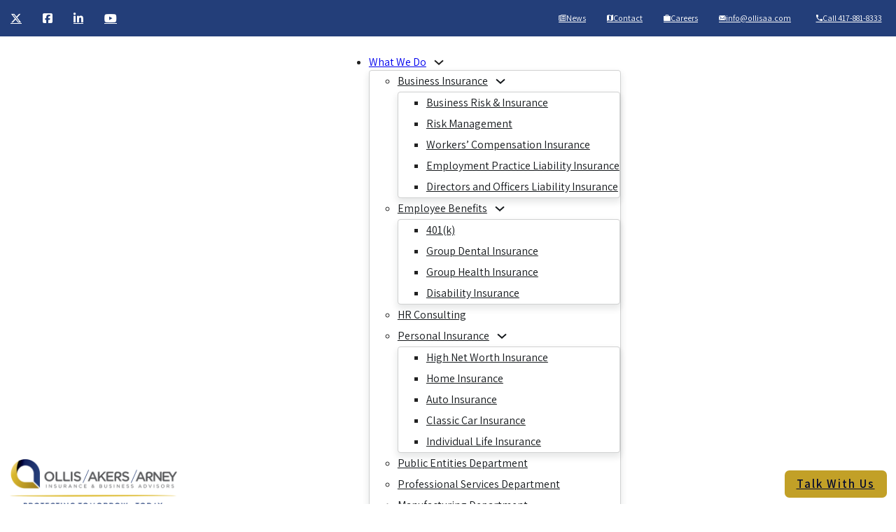

--- FILE ---
content_type: text/html; charset=UTF-8
request_url: https://ollisakersarney.com/blog/irs-issues-guidance-on-american-rescue-plans-cobra-subsidy/
body_size: 20939
content:
<!DOCTYPE html>
<html lang="en-US">
<head>
<meta charset="UTF-8">
<meta name="viewport" content="width=device-width, initial-scale=1">
<title>IRS Issues Guidance on American Rescue Plan’s COBRA Subsidy | Ollis/Akers/Arney Insurance &amp; Business Advisors - Missouri</title>
<meta name="dc.title" content="IRS Issues Guidance on American Rescue Plan’s COBRA Subsidy | Ollis/Akers/Arney Insurance &amp; Business Advisors - Missouri">
<meta name="dc.description" content="On May 18, 2021, the IRS issued Notice 2021-31, a guidance document on the American Rescue Plan Act (ARPA) subsidy for continuation health coverage under the Consolidated Omnibus Budget Reconciliation Act of 1985 (COBRA). The Notice discusses the background of the subsidy and includes 86 questions and answers (Q&amp;As) about&hellip;">
<meta name="dc.relation" content="https://ollisakersarney.com/blog/irs-issues-guidance-on-american-rescue-plans-cobra-subsidy/">
<meta name="dc.source" content="https://ollisakersarney.com/">
<meta name="dc.language" content="en_US">
<meta name="description" content="On May 18, 2021, the IRS issued Notice 2021-31, a guidance document on the American Rescue Plan Act (ARPA) subsidy for continuation health coverage under the Consolidated Omnibus Budget Reconciliation Act of 1985 (COBRA). The Notice discusses the background of the subsidy and includes 86 questions and answers (Q&amp;As) about&hellip;">
<meta name="robots" content="index, follow, max-snippet:-1, max-image-preview:large, max-video-preview:-1">
<link rel="canonical" href="https://ollisakersarney.com/blog/irs-issues-guidance-on-american-rescue-plans-cobra-subsidy/">
<meta property="og:url" content="https://ollisakersarney.com/blog/irs-issues-guidance-on-american-rescue-plans-cobra-subsidy/">
<meta property="og:site_name" content="Ollis/Akers/Arney Insurance &amp; Business Advisors - Missouri">
<meta property="og:locale" content="en_US">
<meta property="og:type" content="article">
<meta property="article:author" content="https://www.facebook.com/OllisAkersArney/">
<meta property="article:publisher" content="https://www.facebook.com/OllisAkersArney/">
<meta property="article:section" content="News">
<meta property="og:title" content="IRS Issues Guidance on American Rescue Plan’s COBRA Subsidy | Ollis/Akers/Arney Insurance &amp; Business Advisors - Missouri">
<meta property="og:description" content="On May 18, 2021, the IRS issued Notice 2021-31, a guidance document on the American Rescue Plan Act (ARPA) subsidy for continuation health coverage under the Consolidated Omnibus Budget Reconciliation Act of 1985 (COBRA). The Notice discusses the background of the subsidy and includes 86 questions and answers (Q&amp;As) about&hellip;">
<meta property="og:image" content="https://ollisakersarney.com/wp-content/uploads/2021/05/IRS-Issues-Guidance-on-American-Rescue-Plans-COBRA-Subsidy.jpg">
<meta property="og:image:secure_url" content="https://ollisakersarney.com/wp-content/uploads/2021/05/IRS-Issues-Guidance-on-American-Rescue-Plans-COBRA-Subsidy.jpg">
<meta property="og:image:width" content="1200">
<meta property="og:image:height" content="628">
<meta property="og:image:alt" content="IRS Issues Guidance on American Rescue Plan’s COBRA Subsidy">
<meta name="twitter:card" content="summary">
<meta name="twitter:site" content="ollisakersarney">
<meta name="twitter:creator" content="ollisakersarney">
<meta name="twitter:title" content="IRS Issues Guidance on American Rescue Plan’s COBRA Subsidy | Ollis/Akers/Arney Insurance &amp; Business Advisors - Missouri">
<meta name="twitter:description" content="On May 18, 2021, the IRS issued Notice 2021-31, a guidance document on the American Rescue Plan Act (ARPA) subsidy for continuation health coverage under the Consolidated Omnibus Budget Reconciliation Act of 1985 (COBRA). The Notice discusses the background of the subsidy and includes 86 questions and answers (Q&amp;As) about&hellip;">
<meta name="twitter:image" content="https://ollisakersarney.com/wp-content/uploads/2021/05/IRS-Issues-Guidance-on-American-Rescue-Plans-COBRA-Subsidy.jpg">
<link rel='dns-prefetch' href='//fonts.googleapis.com' />
<link rel="alternate" type="application/rss+xml" title="Ollis/Akers/Arney Insurance &amp; Business Advisors - Missouri &raquo; Feed" href="https://ollisakersarney.com/feed/" />
<link rel="alternate" type="application/rss+xml" title="Ollis/Akers/Arney Insurance &amp; Business Advisors - Missouri &raquo; Comments Feed" href="https://ollisakersarney.com/comments/feed/" />
<link rel="alternate" title="oEmbed (JSON)" type="application/json+oembed" href="https://ollisakersarney.com/wp-json/oembed/1.0/embed?url=https%3A%2F%2Follisakersarney.com%2Fblog%2Firs-issues-guidance-on-american-rescue-plans-cobra-subsidy%2F" />
<link rel="alternate" title="oEmbed (XML)" type="text/xml+oembed" href="https://ollisakersarney.com/wp-json/oembed/1.0/embed?url=https%3A%2F%2Follisakersarney.com%2Fblog%2Firs-issues-guidance-on-american-rescue-plans-cobra-subsidy%2F&#038;format=xml" />
<link rel="preconnect" href="https://fonts.gstatic.com/" crossorigin><style id='wp-img-auto-sizes-contain-inline-css'>
img:is([sizes=auto i],[sizes^="auto," i]){contain-intrinsic-size:3000px 1500px}
/*# sourceURL=wp-img-auto-sizes-contain-inline-css */
</style>

<style id='wp-block-paragraph-inline-css'>
.is-small-text{font-size:.875em}.is-regular-text{font-size:1em}.is-large-text{font-size:2.25em}.is-larger-text{font-size:3em}.has-drop-cap:not(:focus):first-letter{float:left;font-size:8.4em;font-style:normal;font-weight:100;line-height:.68;margin:.05em .1em 0 0;text-transform:uppercase}body.rtl .has-drop-cap:not(:focus):first-letter{float:none;margin-left:.1em}p.has-drop-cap.has-background{overflow:hidden}:root :where(p.has-background){padding:1.25em 2.375em}:where(p.has-text-color:not(.has-link-color)) a{color:inherit}p.has-text-align-left[style*="writing-mode:vertical-lr"],p.has-text-align-right[style*="writing-mode:vertical-rl"]{rotate:180deg}
/*# sourceURL=https://ollisakersarney.com/wp-includes/blocks/paragraph/style.min.css */
</style>
<style id='wp-block-heading-inline-css'>
h1:where(.wp-block-heading).has-background,h2:where(.wp-block-heading).has-background,h3:where(.wp-block-heading).has-background,h4:where(.wp-block-heading).has-background,h5:where(.wp-block-heading).has-background,h6:where(.wp-block-heading).has-background{padding:1.25em 2.375em}h1.has-text-align-left[style*=writing-mode]:where([style*=vertical-lr]),h1.has-text-align-right[style*=writing-mode]:where([style*=vertical-rl]),h2.has-text-align-left[style*=writing-mode]:where([style*=vertical-lr]),h2.has-text-align-right[style*=writing-mode]:where([style*=vertical-rl]),h3.has-text-align-left[style*=writing-mode]:where([style*=vertical-lr]),h3.has-text-align-right[style*=writing-mode]:where([style*=vertical-rl]),h4.has-text-align-left[style*=writing-mode]:where([style*=vertical-lr]),h4.has-text-align-right[style*=writing-mode]:where([style*=vertical-rl]),h5.has-text-align-left[style*=writing-mode]:where([style*=vertical-lr]),h5.has-text-align-right[style*=writing-mode]:where([style*=vertical-rl]),h6.has-text-align-left[style*=writing-mode]:where([style*=vertical-lr]),h6.has-text-align-right[style*=writing-mode]:where([style*=vertical-rl]){rotate:180deg}
/*# sourceURL=https://ollisakersarney.com/wp-includes/blocks/heading/style.min.css */
</style>
<style id='wp-block-list-inline-css'>
ol,ul{box-sizing:border-box}:root :where(.wp-block-list.has-background){padding:1.25em 2.375em}
/*# sourceURL=https://ollisakersarney.com/wp-includes/blocks/list/style.min.css */
</style>
<link rel='stylesheet' id='wp-block-library-css' href='https://ollisakersarney.com/wp-includes/css/dist/block-library/style.min.css?ver=6.9' media='all' />
<style id='wp-block-button-inline-css'>
.wp-block-button__link{align-content:center;box-sizing:border-box;cursor:pointer;display:inline-block;height:100%;text-align:center;word-break:break-word}.wp-block-button__link.aligncenter{text-align:center}.wp-block-button__link.alignright{text-align:right}:where(.wp-block-button__link){border-radius:9999px;box-shadow:none;padding:calc(.667em + 2px) calc(1.333em + 2px);text-decoration:none}.wp-block-button[style*=text-decoration] .wp-block-button__link{text-decoration:inherit}.wp-block-buttons>.wp-block-button.has-custom-width{max-width:none}.wp-block-buttons>.wp-block-button.has-custom-width .wp-block-button__link{width:100%}.wp-block-buttons>.wp-block-button.has-custom-font-size .wp-block-button__link{font-size:inherit}.wp-block-buttons>.wp-block-button.wp-block-button__width-25{width:calc(25% - var(--wp--style--block-gap, .5em)*.75)}.wp-block-buttons>.wp-block-button.wp-block-button__width-50{width:calc(50% - var(--wp--style--block-gap, .5em)*.5)}.wp-block-buttons>.wp-block-button.wp-block-button__width-75{width:calc(75% - var(--wp--style--block-gap, .5em)*.25)}.wp-block-buttons>.wp-block-button.wp-block-button__width-100{flex-basis:100%;width:100%}.wp-block-buttons.is-vertical>.wp-block-button.wp-block-button__width-25{width:25%}.wp-block-buttons.is-vertical>.wp-block-button.wp-block-button__width-50{width:50%}.wp-block-buttons.is-vertical>.wp-block-button.wp-block-button__width-75{width:75%}.wp-block-button.is-style-squared,.wp-block-button__link.wp-block-button.is-style-squared{border-radius:0}.wp-block-button.no-border-radius,.wp-block-button__link.no-border-radius{border-radius:0!important}:root :where(.wp-block-button .wp-block-button__link.is-style-outline),:root :where(.wp-block-button.is-style-outline>.wp-block-button__link){border:2px solid;padding:.667em 1.333em}:root :where(.wp-block-button .wp-block-button__link.is-style-outline:not(.has-text-color)),:root :where(.wp-block-button.is-style-outline>.wp-block-button__link:not(.has-text-color)){color:currentColor}:root :where(.wp-block-button .wp-block-button__link.is-style-outline:not(.has-background)),:root :where(.wp-block-button.is-style-outline>.wp-block-button__link:not(.has-background)){background-color:initial;background-image:none}
/*# sourceURL=https://ollisakersarney.com/wp-includes/blocks/button/style.min.css */
</style>
<style id='wp-block-categories-inline-css'>
.wp-block-categories{box-sizing:border-box}.wp-block-categories.alignleft{margin-right:2em}.wp-block-categories.alignright{margin-left:2em}.wp-block-categories.wp-block-categories-dropdown.aligncenter{text-align:center}.wp-block-categories .wp-block-categories__label{display:block;width:100%}
/*# sourceURL=https://ollisakersarney.com/wp-includes/blocks/categories/style.min.css */
</style>
<style id='wp-block-buttons-inline-css'>
.wp-block-buttons{box-sizing:border-box}.wp-block-buttons.is-vertical{flex-direction:column}.wp-block-buttons.is-vertical>.wp-block-button:last-child{margin-bottom:0}.wp-block-buttons>.wp-block-button{display:inline-block;margin:0}.wp-block-buttons.is-content-justification-left{justify-content:flex-start}.wp-block-buttons.is-content-justification-left.is-vertical{align-items:flex-start}.wp-block-buttons.is-content-justification-center{justify-content:center}.wp-block-buttons.is-content-justification-center.is-vertical{align-items:center}.wp-block-buttons.is-content-justification-right{justify-content:flex-end}.wp-block-buttons.is-content-justification-right.is-vertical{align-items:flex-end}.wp-block-buttons.is-content-justification-space-between{justify-content:space-between}.wp-block-buttons.aligncenter{text-align:center}.wp-block-buttons:not(.is-content-justification-space-between,.is-content-justification-right,.is-content-justification-left,.is-content-justification-center) .wp-block-button.aligncenter{margin-left:auto;margin-right:auto;width:100%}.wp-block-buttons[style*=text-decoration] .wp-block-button,.wp-block-buttons[style*=text-decoration] .wp-block-button__link{text-decoration:inherit}.wp-block-buttons.has-custom-font-size .wp-block-button__link{font-size:inherit}.wp-block-buttons .wp-block-button__link{width:100%}.wp-block-button.aligncenter{text-align:center}
/*# sourceURL=https://ollisakersarney.com/wp-includes/blocks/buttons/style.min.css */
</style>
<style id='global-styles-inline-css'>
:root{--wp--preset--aspect-ratio--square: 1;--wp--preset--aspect-ratio--4-3: 4/3;--wp--preset--aspect-ratio--3-4: 3/4;--wp--preset--aspect-ratio--3-2: 3/2;--wp--preset--aspect-ratio--2-3: 2/3;--wp--preset--aspect-ratio--16-9: 16/9;--wp--preset--aspect-ratio--9-16: 9/16;--wp--preset--color--black: #000000;--wp--preset--color--cyan-bluish-gray: #abb8c3;--wp--preset--color--white: #ffffff;--wp--preset--color--pale-pink: #f78da7;--wp--preset--color--vivid-red: #cf2e2e;--wp--preset--color--luminous-vivid-orange: #ff6900;--wp--preset--color--luminous-vivid-amber: #fcb900;--wp--preset--color--light-green-cyan: #7bdcb5;--wp--preset--color--vivid-green-cyan: #00d084;--wp--preset--color--pale-cyan-blue: #8ed1fc;--wp--preset--color--vivid-cyan-blue: #0693e3;--wp--preset--color--vivid-purple: #9b51e0;--wp--preset--gradient--vivid-cyan-blue-to-vivid-purple: linear-gradient(135deg,rgb(6,147,227) 0%,rgb(155,81,224) 100%);--wp--preset--gradient--light-green-cyan-to-vivid-green-cyan: linear-gradient(135deg,rgb(122,220,180) 0%,rgb(0,208,130) 100%);--wp--preset--gradient--luminous-vivid-amber-to-luminous-vivid-orange: linear-gradient(135deg,rgb(252,185,0) 0%,rgb(255,105,0) 100%);--wp--preset--gradient--luminous-vivid-orange-to-vivid-red: linear-gradient(135deg,rgb(255,105,0) 0%,rgb(207,46,46) 100%);--wp--preset--gradient--very-light-gray-to-cyan-bluish-gray: linear-gradient(135deg,rgb(238,238,238) 0%,rgb(169,184,195) 100%);--wp--preset--gradient--cool-to-warm-spectrum: linear-gradient(135deg,rgb(74,234,220) 0%,rgb(151,120,209) 20%,rgb(207,42,186) 40%,rgb(238,44,130) 60%,rgb(251,105,98) 80%,rgb(254,248,76) 100%);--wp--preset--gradient--blush-light-purple: linear-gradient(135deg,rgb(255,206,236) 0%,rgb(152,150,240) 100%);--wp--preset--gradient--blush-bordeaux: linear-gradient(135deg,rgb(254,205,165) 0%,rgb(254,45,45) 50%,rgb(107,0,62) 100%);--wp--preset--gradient--luminous-dusk: linear-gradient(135deg,rgb(255,203,112) 0%,rgb(199,81,192) 50%,rgb(65,88,208) 100%);--wp--preset--gradient--pale-ocean: linear-gradient(135deg,rgb(255,245,203) 0%,rgb(182,227,212) 50%,rgb(51,167,181) 100%);--wp--preset--gradient--electric-grass: linear-gradient(135deg,rgb(202,248,128) 0%,rgb(113,206,126) 100%);--wp--preset--gradient--midnight: linear-gradient(135deg,rgb(2,3,129) 0%,rgb(40,116,252) 100%);--wp--preset--font-size--small: 13px;--wp--preset--font-size--medium: 20px;--wp--preset--font-size--large: 36px;--wp--preset--font-size--x-large: 42px;--wp--preset--spacing--20: 0.44rem;--wp--preset--spacing--30: 0.67rem;--wp--preset--spacing--40: 1rem;--wp--preset--spacing--50: 1.5rem;--wp--preset--spacing--60: 2.25rem;--wp--preset--spacing--70: 3.38rem;--wp--preset--spacing--80: 5.06rem;--wp--preset--shadow--natural: 6px 6px 9px rgba(0, 0, 0, 0.2);--wp--preset--shadow--deep: 12px 12px 50px rgba(0, 0, 0, 0.4);--wp--preset--shadow--sharp: 6px 6px 0px rgba(0, 0, 0, 0.2);--wp--preset--shadow--outlined: 6px 6px 0px -3px rgb(255, 255, 255), 6px 6px rgb(0, 0, 0);--wp--preset--shadow--crisp: 6px 6px 0px rgb(0, 0, 0);}:where(.is-layout-flex){gap: 0.5em;}:where(.is-layout-grid){gap: 0.5em;}body .is-layout-flex{display: flex;}.is-layout-flex{flex-wrap: wrap;align-items: center;}.is-layout-flex > :is(*, div){margin: 0;}body .is-layout-grid{display: grid;}.is-layout-grid > :is(*, div){margin: 0;}:where(.wp-block-columns.is-layout-flex){gap: 2em;}:where(.wp-block-columns.is-layout-grid){gap: 2em;}:where(.wp-block-post-template.is-layout-flex){gap: 1.25em;}:where(.wp-block-post-template.is-layout-grid){gap: 1.25em;}.has-black-color{color: var(--wp--preset--color--black) !important;}.has-cyan-bluish-gray-color{color: var(--wp--preset--color--cyan-bluish-gray) !important;}.has-white-color{color: var(--wp--preset--color--white) !important;}.has-pale-pink-color{color: var(--wp--preset--color--pale-pink) !important;}.has-vivid-red-color{color: var(--wp--preset--color--vivid-red) !important;}.has-luminous-vivid-orange-color{color: var(--wp--preset--color--luminous-vivid-orange) !important;}.has-luminous-vivid-amber-color{color: var(--wp--preset--color--luminous-vivid-amber) !important;}.has-light-green-cyan-color{color: var(--wp--preset--color--light-green-cyan) !important;}.has-vivid-green-cyan-color{color: var(--wp--preset--color--vivid-green-cyan) !important;}.has-pale-cyan-blue-color{color: var(--wp--preset--color--pale-cyan-blue) !important;}.has-vivid-cyan-blue-color{color: var(--wp--preset--color--vivid-cyan-blue) !important;}.has-vivid-purple-color{color: var(--wp--preset--color--vivid-purple) !important;}.has-black-background-color{background-color: var(--wp--preset--color--black) !important;}.has-cyan-bluish-gray-background-color{background-color: var(--wp--preset--color--cyan-bluish-gray) !important;}.has-white-background-color{background-color: var(--wp--preset--color--white) !important;}.has-pale-pink-background-color{background-color: var(--wp--preset--color--pale-pink) !important;}.has-vivid-red-background-color{background-color: var(--wp--preset--color--vivid-red) !important;}.has-luminous-vivid-orange-background-color{background-color: var(--wp--preset--color--luminous-vivid-orange) !important;}.has-luminous-vivid-amber-background-color{background-color: var(--wp--preset--color--luminous-vivid-amber) !important;}.has-light-green-cyan-background-color{background-color: var(--wp--preset--color--light-green-cyan) !important;}.has-vivid-green-cyan-background-color{background-color: var(--wp--preset--color--vivid-green-cyan) !important;}.has-pale-cyan-blue-background-color{background-color: var(--wp--preset--color--pale-cyan-blue) !important;}.has-vivid-cyan-blue-background-color{background-color: var(--wp--preset--color--vivid-cyan-blue) !important;}.has-vivid-purple-background-color{background-color: var(--wp--preset--color--vivid-purple) !important;}.has-black-border-color{border-color: var(--wp--preset--color--black) !important;}.has-cyan-bluish-gray-border-color{border-color: var(--wp--preset--color--cyan-bluish-gray) !important;}.has-white-border-color{border-color: var(--wp--preset--color--white) !important;}.has-pale-pink-border-color{border-color: var(--wp--preset--color--pale-pink) !important;}.has-vivid-red-border-color{border-color: var(--wp--preset--color--vivid-red) !important;}.has-luminous-vivid-orange-border-color{border-color: var(--wp--preset--color--luminous-vivid-orange) !important;}.has-luminous-vivid-amber-border-color{border-color: var(--wp--preset--color--luminous-vivid-amber) !important;}.has-light-green-cyan-border-color{border-color: var(--wp--preset--color--light-green-cyan) !important;}.has-vivid-green-cyan-border-color{border-color: var(--wp--preset--color--vivid-green-cyan) !important;}.has-pale-cyan-blue-border-color{border-color: var(--wp--preset--color--pale-cyan-blue) !important;}.has-vivid-cyan-blue-border-color{border-color: var(--wp--preset--color--vivid-cyan-blue) !important;}.has-vivid-purple-border-color{border-color: var(--wp--preset--color--vivid-purple) !important;}.has-vivid-cyan-blue-to-vivid-purple-gradient-background{background: var(--wp--preset--gradient--vivid-cyan-blue-to-vivid-purple) !important;}.has-light-green-cyan-to-vivid-green-cyan-gradient-background{background: var(--wp--preset--gradient--light-green-cyan-to-vivid-green-cyan) !important;}.has-luminous-vivid-amber-to-luminous-vivid-orange-gradient-background{background: var(--wp--preset--gradient--luminous-vivid-amber-to-luminous-vivid-orange) !important;}.has-luminous-vivid-orange-to-vivid-red-gradient-background{background: var(--wp--preset--gradient--luminous-vivid-orange-to-vivid-red) !important;}.has-very-light-gray-to-cyan-bluish-gray-gradient-background{background: var(--wp--preset--gradient--very-light-gray-to-cyan-bluish-gray) !important;}.has-cool-to-warm-spectrum-gradient-background{background: var(--wp--preset--gradient--cool-to-warm-spectrum) !important;}.has-blush-light-purple-gradient-background{background: var(--wp--preset--gradient--blush-light-purple) !important;}.has-blush-bordeaux-gradient-background{background: var(--wp--preset--gradient--blush-bordeaux) !important;}.has-luminous-dusk-gradient-background{background: var(--wp--preset--gradient--luminous-dusk) !important;}.has-pale-ocean-gradient-background{background: var(--wp--preset--gradient--pale-ocean) !important;}.has-electric-grass-gradient-background{background: var(--wp--preset--gradient--electric-grass) !important;}.has-midnight-gradient-background{background: var(--wp--preset--gradient--midnight) !important;}.has-small-font-size{font-size: var(--wp--preset--font-size--small) !important;}.has-medium-font-size{font-size: var(--wp--preset--font-size--medium) !important;}.has-large-font-size{font-size: var(--wp--preset--font-size--large) !important;}.has-x-large-font-size{font-size: var(--wp--preset--font-size--x-large) !important;}
/*# sourceURL=global-styles-inline-css */
</style>
<style id='block-style-variation-styles-inline-css'>
:root :where(.wp-block-button.is-style-outline--1 .wp-block-button__link){background: transparent none;border-color: currentColor;border-width: 2px;border-style: solid;color: currentColor;padding-top: 0.667em;padding-right: 1.33em;padding-bottom: 0.667em;padding-left: 1.33em;}
/*# sourceURL=block-style-variation-styles-inline-css */
</style>

<style id='classic-theme-styles-inline-css'>
/*! This file is auto-generated */
.wp-block-button__link{color:#fff;background-color:#32373c;border-radius:9999px;box-shadow:none;text-decoration:none;padding:calc(.667em + 2px) calc(1.333em + 2px);font-size:1.125em}.wp-block-file__button{background:#32373c;color:#fff;text-decoration:none}
/*# sourceURL=/wp-includes/css/classic-themes.min.css */
</style>
<link rel='stylesheet' id='automaticcss-core-css' href='https://ollisakersarney.com/wp-content/uploads/automatic-css/automatic.css?ver=1764424412' media='all' />
<link rel='stylesheet' id='automaticcss-gutenberg-css' href='https://ollisakersarney.com/wp-content/uploads/automatic-css/automatic-gutenberg.css?ver=1764424413' media='all' />
<link rel='stylesheet' id='bricks-frontend-css' href='https://ollisakersarney.com/wp-content/themes/bricks/assets/css/frontend.min.css?ver=1753903743' media='all' />
<style id='bricks-frontend-inline-css'>
@font-face{font-family:"Work Sans";font-weight:300;font-display:swap;src:url(https://ollisakersarney.com/wp-content/uploads/2022/07/work-sans-v17-latin-300.woff2) format("woff2"),url(https://ollisakersarney.com/wp-content/uploads/2022/07/work-sans-v17-latin-300.woff) format("woff"),url(https://ollisakersarney.com/wp-content/uploads/2022/07/work-sans-v17-latin-300.ttf) format("truetype");}@font-face{font-family:"Work Sans";font-weight:400;font-display:swap;src:url(https://ollisakersarney.com/wp-content/uploads/2022/07/work-sans-v17-latin-regular-1.woff2) format("woff2"),url(https://ollisakersarney.com/wp-content/uploads/2022/07/work-sans-v17-latin-regular-1.woff) format("woff"),url(https://ollisakersarney.com/wp-content/uploads/2022/07/work-sans-v17-latin-regular-1.ttf) format("truetype");}@font-face{font-family:"Work Sans";font-weight:500;font-display:swap;src:url(https://ollisakersarney.com/wp-content/uploads/2022/07/work-sans-v17-latin-500.woff2) format("woff2"),url(https://ollisakersarney.com/wp-content/uploads/2022/07/work-sans-v17-latin-500.woff) format("woff"),url(https://ollisakersarney.com/wp-content/uploads/2022/07/work-sans-v17-latin-500.ttf) format("truetype");}@font-face{font-family:"Work Sans";font-weight:800;font-display:swap;src:url(https://ollisakersarney.com/wp-content/uploads/2022/07/work-sans-v17-latin-800-1.woff2) format("woff2"),url(https://ollisakersarney.com/wp-content/uploads/2022/07/work-sans-v17-latin-800-1.woff) format("woff"),url(https://ollisakersarney.com/wp-content/uploads/2022/07/work-sans-v17-latin-800-1.ttf) format("truetype");}@font-face{font-family:"Work Sans";font-weight:400;font-style:italic;font-display:swap;src:url(https://ollisakersarney.com/wp-content/uploads/2022/07/work-sans-v17-latin-italic-1.woff2) format("woff2"),url(https://ollisakersarney.com/wp-content/uploads/2022/07/work-sans-v17-latin-italic-1.woff) format("woff"),url(https://ollisakersarney.com/wp-content/uploads/2022/07/work-sans-v17-latin-italic-1.ttf) format("truetype");}
@font-face{font-family:"Assistant";font-weight:200;font-display:swap;src:url(https://ollisakersarney.com/wp-content/uploads/2023/10/assistant-v19-latin-200.woff2) format("woff2");}@font-face{font-family:"Assistant";font-weight:400;font-display:swap;src:url(https://ollisakersarney.com/wp-content/uploads/2023/10/assistant-v19-latin-200.woff2) format("woff2");}@font-face{font-family:"Assistant";font-weight:800;font-style:oblique;font-display:swap;src:url(https://ollisakersarney.com/wp-content/uploads/2023/10/assistant-v19-latin-800.woff2) format("woff2");}
@font-face{font-family:"Josefin Sans Regular";font-weight:400;font-display:swap;src:url(https://ollisakersarney.com/wp-content/uploads/2022/07/josefin-sans-v24-latin-regular.woff2) format("woff2"),url(https://ollisakersarney.com/wp-content/uploads/2022/07/josefin-sans-v24-latin-regular.woff) format("woff"),url(https://ollisakersarney.com/wp-content/uploads/2022/07/josefin-sans-v24-latin-regular.ttf) format("truetype");}@font-face{font-family:"Josefin Sans Regular";font-weight:700;font-style:oblique;font-display:swap;src:url(https://ollisakersarney.com/wp-content/uploads/2022/07/josefin-sans-v24-latin-700.woff2) format("woff2"),url(https://ollisakersarney.com/wp-content/uploads/2022/07/josefin-sans-v24-latin-700.woff) format("woff"),url(https://ollisakersarney.com/wp-content/uploads/2022/07/josefin-sans-v24-latin-700.ttf) format("truetype");}

/*# sourceURL=bricks-frontend-inline-css */
</style>
<link rel='stylesheet' id='bricks-child-css' href='https://ollisakersarney.com/wp-content/themes/bricks-child/style.css?ver=1753903571' media='all' />
<link rel='stylesheet' id='bricks-font-awesome-6-brands-css' href='https://ollisakersarney.com/wp-content/themes/bricks/assets/css/libs/font-awesome-6-brands.min.css?ver=1753903743' media='all' />
<link rel='stylesheet' id='bricks-ionicons-css' href='https://ollisakersarney.com/wp-content/themes/bricks/assets/css/libs/ionicons.min.css?ver=1753903743' media='all' />
<link rel='stylesheet' id='bricks-themify-icons-css' href='https://ollisakersarney.com/wp-content/themes/bricks/assets/css/libs/themify-icons.min.css?ver=1753903743' media='all' />
<link rel='stylesheet' id='automaticcss-bricks-css' href='https://ollisakersarney.com/wp-content/uploads/automatic-css/automatic-bricks.css?ver=1764424413' media='all' />
<link rel='stylesheet' id='color-scheme-switcher-frontend-css' href='https://ollisakersarney.com/wp-content/plugins/automaticcss-plugin/classes/Features/Color_Scheme_Switcher/css/frontend.css?ver=1764422929' media='all' />
<link rel='stylesheet' id='automaticcss-frames-css' href='https://ollisakersarney.com/wp-content/uploads/automatic-css/automatic-frames.css?ver=1764424415' media='all' />
<style id='bricks-frontend-inline-inline-css'>
:root {}:root .bricks-color-secondary {color: var(--secondary)}:root .bricks-background-secondary {background-color: var(--secondary)}:root .bricks-color-light {color: #bcbec0}:root .bricks-background-light {background-color: #bcbec0}:root .bricks-color-dark {color: #58595b}:root .bricks-background-dark {background-color: #58595b}:root .bricks-color-primary {color: var(--primary)}:root .bricks-background-primary {background-color: var(--primary)} body {color: #212121; font-weight: 400; font-family: "Assistant"} h1, h2, h3, h4, h5, h6 {color: var(--bricks-color-88b35c); font-family: "Work Sans"; font-weight: 500} h1 {font-weight: 800} .brxe-container {width: 1280px} .woocommerce main.site-main {width: 1280px} #brx-content.wordpress {width: 1280px} :root .bricks-button[class*="primary"] {color: var(--base-ultra-dark); font-weight: 600; border-radius: var(--radius-s)} :root .bricks-button[class*="secondary"] {border-radius: var(--radius-s); color: var(--base-ultra-light)} :root .bricks-button[class*="dark"]:not(.outline) {background-color: var(--base-dark)} :root .bricks-button[class*="dark"] {border-radius: var(--radius-s)}.secondary-header-iconlist.brxe-social-icons li.has-link a, .secondary-header-iconlist.brxe-social-icons li.no-link {color: var(--base-ultra-light); font-size: var(--text-s); gap: px; align-items: center; justify-content: center}.secondary-header-iconlist li:last-child a { width:13.5rem}.header-container.brxe-container {padding-top: 10px; padding-bottom: 10px}.header--button.brxe-button {font-size: 1.7rem; font-weight: 800; letter-spacing: 0.2rem}@media (max-width: 767px) {.header--button.brxe-button {display: none}}.blog__head-container.brxe-container {margin-top: var(--space-m)}.blog__head-heading.brxe-post-title {font-size: 3rem; font-weight: 300}.blog__head-meta.brxe-post-meta {font-size: 1.6rem; font-weight: 400}.post-container.brxe-block {margin-right: 3rem}@media (max-width: 767px) {.post-container.brxe-block {width: 100%; min-width: 100%}}.global-column-box-shadow.brxe-block {box-shadow: 0 .5rem 1rem .1rem var(--shade-ultra-dark-trans-10); border-radius: var(--radius-s)}.blog__featured-image.brxe-image {margin-bottom: var(--space-m); border-radius: var(--radius-s)}.department_block.brxe-block {margin-top: var(--space-xl)}.fr-profile-card-bravo.brxe-div {display: flex; flex-direction: column; row-gap: px; position: relative}.fr-profile-card-bravo__body.brxe-div {padding-top: var(--fr-card-padding); padding-right: var(--fr-card-padding); padding-bottom: var(--fr-card-padding); padding-left: var(--fr-card-padding); position: static; row-gap: var(--space-s)}@media (max-width: 478px) {.fr-profile-card-bravo__body.brxe-div {padding-right: 0; padding-left: 0}}.fr-profile-card-bravo__name.brxe-text-basic {font-weight: 700; font-size: 2.2rem; font-family: "Josefin Sans Regular"; color: var(--shade-ultra-dark-trans-80); text-align: center; line-height: 2.5rem; padding-bottom: var(--space-xs); position: static}@media (max-width: 478px) {.fr-profile-card-bravo__name.brxe-text-basic {font-size: 1.3rem}}.fr-profile-card-bravo__title.brxe-text-basic {color: var(--shade-ultra-dark-trans-80); font-weight: 700; font-size: 1.5rem; text-transform: uppercase; text-align: center}@media (max-width: 478px) {.fr-profile-card-bravo__title.brxe-text-basic {font-size: 1.2rem}}.fr-profile-card-bravo__header.brxe-div {order: -1}.fr-profile-card-bravo__avatar.brxe-image {width: 100%; flex-grow: 1; border-radius: var(--fr-card-radius); overflow: hidden}.fr-profile-card-bravo__avatar.brxe-image:not(.tag), .fr-profile-card-bravo__avatar.brxe-image img {object-fit: cover}.blog__sidebar.brxe-block {padding-top: var(--space-xs); padding-right: var(--space-xs); padding-bottom: var(--space-xs); padding-left: var(--space-xs); row-gap: var(--space-s)}.blog__sidebar-image.brxe-image {border-radius: var(--radius-s)}.blog__sidebar-widget.brxe-sidebar {border-radius: var(--radius-s); width: 100%; line-height: .5rem !important}.footer-block.brxe-container {font-size: 1.5rem; padding-right: var(--space-l); padding-bottom: var(--space-l); padding-left: var(--space-l)}.footer-block.brxe-block {font-size: 1.5rem; padding-right: var(--space-l); padding-bottom: var(--space-l); padding-left: var(--space-l)}.footer-form.brxe-container {align-items: center; padding-top: var(--space-xl)}.footer-form__column.brxe-block {background-color: var(--shade-ultra-light)}.footer-form__form.brxe-form {color: var(--shade-ultra-dark-trans-80); padding-top: var(--space-l); padding-right: var(--space-l); padding-bottom: var(--space-l); padding-left: var(--space-l); background-color: var(--shade-ultra-light)}.footer-form__form.brxe-form button[type=submit].bricks-button {border-radius: var(--radius-xs)}@media (max-width: 478px) {.footer-form__form.brxe-form {padding-right: 0; padding-left: 0}}.footer-form__heading.brxe-heading {color: var(--shade-ultra-light); font-size: 4rem}.footer-form__subheading.brxe-heading {color: var(--shade-ultra-light); font-size: 2.3rem; letter-spacing: .1rem}.footer-form__iconlist.brxe-ba-icon-list {font-size: 1.7rem; line-height: 4rem}.footer-form__text.brxe-text-basic {color: var(--shade-ultra-light); font-size: 2.2rem; letter-spacing: .2rem; font-weight: 300}.footer-form__contact-button.brxe-button {color: var(--shade-ultra-light); border-radius: var(--radius-s)}.footer-col1.brxe-block {width: 37%}@media (max-width: 478px) {.footer-col1.brxe-block {width: 100%}}.footer-headings.brxe-heading {font-family: "Work Sans"; font-weight: 500}.footer--cols234.brxe-block {width: 21%}@media (max-width: 478px) {.footer--cols234.brxe-block {width: 27%}}.footer-disclaimers-heading.brxe-heading {font-size: var(--text-s); margin-top: 0; margin-bottom: 0}.footer-disclaimers.brxe-text {font-size: var(--text-s)}.footer-disclaimers.brxe-text a {font-size: var(--text-s); font-size: inherit}.footer--social.brxe-social-icons {gap: 0px}.footer--social.brxe-social-icons li.has-link a, .footer--social.brxe-social-icons li.no-link {gap: 0.5rem}:root {--bricks-color-d46cee: #f5f5f5;--bricks-color-323631: #e0e0e0;--bricks-color-71e91e: #9e9e9e;--bricks-color-fc2524: #616161;--bricks-color-0b707e: #424242;--bricks-color-88b35c: #212121;--bricks-color-8b331c: #ffeb3b;--bricks-color-5e00ba: #ffc107;--bricks-color-99f5af: #ff9800;--bricks-color-fdb1ef: #ff5722;--bricks-color-846338: #f44336;--bricks-color-b17519: #9c27b0;--bricks-color-c5dfc5: #2196f3;--bricks-color-a0265c: #03a9f4;--bricks-color-25fdf9: #81D4FA;--bricks-color-fd4fbe: #4caf50;--bricks-color-bb5775: #8bc34a;--bricks-color-525635: #cddc39;--bricks-color-acss_import_transparent: transparent;}#brxe-iumexd li.has-link a, #brxe-iumexd li.no-link {padding-top: 15px; padding-right: 15px; padding-bottom: 15px; padding-left: 15px; color: #ffffff}#brxe-iumexd .repeater-item:nth-child(1).has-link a {color: var(--base-ultra-light)}#brxe-iumexd .repeater-item:nth-child(1).no-link {color: var(--base-ultra-light)}#brxe-iumexd .repeater-item:nth-child(4).has-link a {color: var(--base-ultra-light)}#brxe-iumexd .repeater-item:nth-child(4).no-link {color: var(--base-ultra-light)}#brxe-iumexd a { color: var(--base-ultra-light);}#brxe-awolpy li.has-link a, #brxe-awolpy li.no-link {padding-top: 15px; padding-right: 15px; padding-bottom: 15px; padding-left: 15px; color: #ffffff; align-items: center}#brxe-imgqfv {flex-direction: row; justify-content: space-between; align-items: center}@media (max-width: 767px) {#brxe-imgqfv {display: none}}#brxe-cxjqju {background-color: var(--secondary); margin-top: 0; margin-right: 0; margin-bottom: 0; margin-left: 0; padding-top: 0; padding-right: 0; padding-bottom: 0; padding-left: 0}@media (max-width: 478px) {#brxe-cxjqju {display: none}}#brxe-prrpyj .bricks-site-logo {height: 70px}#brxe-uohmga .bricks-site-logo {height: 70px}#brxe-cquwdj .bricks-site-logo {width: 204px}#brxe-lqfurn .bricks-site-logo {width: 204px}@media (max-width: 991px) {#brxe-ihrxvk .bricks-nav-menu-wrapper { display: none; }#brxe-ihrxvk .bricks-mobile-menu-toggle { display: block; }}#brxe-ihrxvk {align-self: center}#brxe-ihrxvk .bricks-nav-menu > li {margin-right: auto}#brxe-ihrxvk .bricks-nav-menu .sub-menu {background-color: var(--base-ultra-light); box-shadow: 0 .5rem 1rem .1rem var(--shade-ultra-dark-trans-10); border: 1px solid var(--shade-ultra-dark-trans-20); border-radius: var(--radius-xs)}#brxe-ihrxvk .bricks-nav-menu .sub-menu > li > a {color: var(--shade-ultra-dark); line-height: 3rem}#brxe-ihrxvk .bricks-nav-menu .sub-menu > li > .brx-submenu-toggle > * {color: var(--shade-ultra-dark); line-height: 3rem}#brxe-ihrxvk .bricks-nav-menu .sub-menu a {padding-top: 0; padding-bottom: 0}#brxe-ihrxvk .bricks-nav-menu .sub-menu button {padding-top: 0; padding-bottom: 0}#brxe-ihrxvk .bricks-mobile-menu > li > a {color: var(--base-ultra-light); line-height: 2rem; padding-left: var(--space-xs)}#brxe-ihrxvk .bricks-mobile-menu > li > .brx-submenu-toggle > * {color: var(--base-ultra-light); line-height: 2rem; padding-left: var(--space-xs)}#brxe-ihrxvk .bricks-mobile-menu .sub-menu > li > a {color: var(--base-ultra-light); line-height: 2rem}#brxe-ihrxvk .bricks-mobile-menu .sub-menu > li > .brx-submenu-toggle > * {color: var(--base-ultra-light); line-height: 2rem}#brxe-ihrxvk .bricks-mobile-menu-wrapper:before {background-color: var(--secondary-dark)}@media (max-width: 478px) {#brxe-ihrxvk .bricks-mobile-menu > li > a {padding-top: var(--space-l); padding-right: var(--space-s); padding-left: var(--space-s)}#brxe-ihrxvk .bricks-mobile-menu > li > .brx-submenu-toggle > * {padding-top: var(--space-l); padding-right: var(--space-s); padding-left: var(--space-s)}#brxe-ihrxvk .bricks-mobile-menu .sub-menu > .menu-item > a {padding-top: .5rem; padding-right: var(--space-l); padding-left: var(--space-l)}#brxe-ihrxvk .bricks-mobile-menu .sub-menu > .menu-item > .brx-submenu-toggle > * {padding-top: .5rem; padding-right: var(--space-l); padding-left: var(--space-l)}}#brxe-rauvqw {flex-direction: row; justify-content: space-between; align-items: center; padding-right: var(--space-xs); padding-left: var(--space-xs)}#brxe-kenuhp {padding-top: 0; padding-bottom: 2rem}.brxe-ildxzw .brxe-682ab3.brxe-div {display: flex; flex-direction: column}.brxe-ildxzw .brxe-16f651.brxe-div {column-gap: var(--space-xs); background-color: var(--base-light-trans-20); border-radius: var(--radius-xs)}.brxe-ildxzw.brxe-block {padding-top: var(--space-xs); padding-right: var(--space-xs); padding-bottom: var(--space-xs); padding-left: var(--space-xs)}#brxe-sjrgmq {width: 67%; padding-top: var(--space-s); padding-right: var(--space-s); padding-bottom: var(--space-s); padding-left: var(--space-s)}#brxe-pyuftv {margin-top: 0}#brxe-vevqdt {width: 33%}@media (max-width: 767px) {#brxe-vevqdt {display: none}}#brxe-knblet {flex-direction: row; max-width: 100%}#brxe-bwakgk {padding-top: var(--space-l); padding-right: var(--space-xs); padding-bottom: var(--space-l); padding-left: var(--space-xs)}@media (max-width: 767px) {#brxe-bwakgk {display: none}}#brxe-tqkhgp .form-group:nth-child(1) .choose-files {color: var(--shade-ultra-dark-trans-80); text-transform: capitalize; background-color: var(--secondary-dark)}#brxe-tqkhgp .form-group:nth-child(1) {width: 50%}#brxe-tqkhgp .form-group:nth-child(2) .choose-files {color: var(--shade-ultra-dark-trans-80); text-transform: capitalize; background-color: var(--secondary-dark)}#brxe-tqkhgp .form-group:nth-child(2) {width: 50%}#brxe-tqkhgp .form-group:nth-child(3) {width: 50%}#brxe-tqkhgp .form-group:nth-child(4) {width: 50%}#footer-form {padding-top: var(--space-m); padding-right: var(--space-m); padding-bottom: var(--space-m); padding-left: var(--space-m); border-radius: var(--radius-s)}@media (max-width: 767px) {#footer-form {order: 2}}#brxe-rajflq .title-wrapper {align-items: center; flex-direction: row; gap: 7px}#brxe-rajflq .separator {display: none}@media (max-width: 767px) {#brxe-aegsdi {display: none}}#brxe-retmem {flex-direction: row; column-gap: var(--space-xl)}@media (max-width: 767px) {#brxe-retmem {row-gap: var(--space-l)}}@media (max-width: 478px) {#brxe-retmem {padding-right: 0; padding-left: 0}}@media (max-width: 478px) {#brxe-xsmvni {font-size: var(--text-s)}#brxe-xsmvni a {font-size: var(--text-s); font-size: inherit}}@media (max-width: 478px) {#brxe-obauuk {font-size: var(--text-s)}#brxe-obauuk a {font-size: var(--text-s); font-size: inherit}}@media (max-width: 478px) {#brxe-gncppq {font-size: var(--text-s)}#brxe-gncppq a {font-size: var(--text-s); font-size: inherit}}@media (max-width: 478px) {#brxe-vksmpo {font-size: var(--text-s)}#brxe-vksmpo a {font-size: var(--text-s); font-size: inherit}}#brxe-sabcry {flex-direction: row}@media (max-width: 478px) {#brxe-sabcry {column-gap: var(--content-gap); justify-content: space-between}}#brxe-aewkbw {flex-direction: column; row-gap: var(--container-gap)}#brxe-pggllq {color: var(--shade-ultra-dark)}#brxe-pggllq a {color: var(--shade-ultra-dark); font-size: inherit}#brxe-dtbsjf li.has-link a, #brxe-dtbsjf li.no-link {padding-top: 15px; padding-right: 15px; padding-bottom: 15px; padding-left: 15px; color: #ffffff}#brxe-dtbsjf .repeater-item:nth-child(1).has-link a {color: var(--shade-dark)}#brxe-dtbsjf .repeater-item:nth-child(1).no-link {color: var(--shade-dark)}#brxe-dtbsjf .repeater-item:nth-child(2).has-link a {color: var(--shade-dark)}#brxe-dtbsjf .repeater-item:nth-child(2).no-link {color: var(--shade-dark)}#brxe-dtbsjf .repeater-item:nth-child(3).has-link a {color: var(--shade-dark)}#brxe-dtbsjf .repeater-item:nth-child(3).no-link {color: var(--shade-dark)}#brxe-dtbsjf .repeater-item:nth-child(4).has-link a {color: var(--shade-dark)}#brxe-dtbsjf .repeater-item:nth-child(4).no-link {color: var(--shade-dark)}#brxe-qlqfpv {align-items: flex-end}#brxe-iniycn {flex-direction: row}#brx-header.sticky.scrolling > .brxe-section,#brx-header.sticky.scrolling > .brxe-container,#brx-header.sticky.scrolling > .brxe-block,#brx-header.sticky.scrolling > .brxe-div {background-color: var(--base-ultra-light)}#brx-header.sticky.scrolling:not(.slide-up) > .brxe-section,#brx-header.sticky.scrolling:not(.slide-up) > .brxe-container,#brx-header.sticky.scrolling:not(.slide-up) > .brxe-block,#brx-header.sticky.scrolling:not(.slide-up) > .brxe-div {box-shadow: 0 -2px 8px 1px var(--shade)}
/*# sourceURL=bricks-frontend-inline-inline-css */
</style>
<link rel='stylesheet' id='bricks-google-fonts-css' href='https://fonts.googleapis.com/css2?family=Assistant:wght@200;300;400;500;600;700;800&#038;display=swap&#038;family=Work+Sans:ital,wght@0,100;0,200;0,300;0,400;0,500;0,600;0,700;0,800;0,900;1,100;1,200;1,300;1,400;1,500;1,600;1,700;1,800;1,900&#038;display=swap' media='all' />
<style id='kadence-blocks-global-variables-inline-css'>
:root {--global-kb-font-size-sm:clamp(0.8rem, 0.73rem + 0.217vw, 0.9rem);--global-kb-font-size-md:clamp(1.1rem, 0.995rem + 0.326vw, 1.25rem);--global-kb-font-size-lg:clamp(1.75rem, 1.576rem + 0.543vw, 2rem);--global-kb-font-size-xl:clamp(2.25rem, 1.728rem + 1.63vw, 3rem);--global-kb-font-size-xxl:clamp(2.5rem, 1.456rem + 3.26vw, 4rem);--global-kb-font-size-xxxl:clamp(2.75rem, 0.489rem + 7.065vw, 6rem);}:root {--global-palette1: #3182CE;--global-palette2: #2B6CB0;--global-palette3: #1A202C;--global-palette4: #2D3748;--global-palette5: #4A5568;--global-palette6: #718096;--global-palette7: #EDF2F7;--global-palette8: #F7FAFC;--global-palette9: #ffffff;}
/*# sourceURL=kadence-blocks-global-variables-inline-css */
</style>
<link rel='stylesheet' id='microthemer-css' href='https://ollisakersarney.com/wp-content/micro-themes/active-styles.css?mts=16&#038;ver=6.9' media='all' />
<script id="color-scheme-switcher-frontend-js-extra">
var acss = {"color_mode":"light","enable_client_color_preference":"false"};
//# sourceURL=color-scheme-switcher-frontend-js-extra
</script>
<script src="https://ollisakersarney.com/wp-content/plugins/automaticcss-plugin/classes/Features/Color_Scheme_Switcher/js/frontend.min.js?ver=1764422929" id="color-scheme-switcher-frontend-js"></script>
<link rel="https://api.w.org/" href="https://ollisakersarney.com/wp-json/" /><link rel="alternate" title="JSON" type="application/json" href="https://ollisakersarney.com/wp-json/wp/v2/posts/5546" /><link rel="EditURI" type="application/rsd+xml" title="RSD" href="https://ollisakersarney.com/xmlrpc.php?rsd" />
<!-- Google Tag Manager -->
<script>(function(w,d,s,l,i){w[l]=w[l]||[];w[l].push({'gtm.start':
new Date().getTime(),event:'gtm.js'});var f=d.getElementsByTagName(s)[0],
j=d.createElement(s),dl=l!='dataLayer'?'&l='+l:'';j.async=true;j.src=
'https://www.googletagmanager.com/gtm.js?id='+i+dl;f.parentNode.insertBefore(j,f);
})(window,document,'script','dataLayer','GTM-M3W778KQ');</script>
<!-- End Google Tag Manager -->
<?php if(function_exists('seopress_display_breadcrumbs')) { seopress_display_breadcrumbs(); } ?>


<link rel="stylesheet" class="wpcodebox-style" href="https://ollisakersarney.com/wp-content/uploads/wpcodebox/7373.css?v=47f5f561458796bc">
<style>.breadcrumb {list-style:none;margin:0;padding-inline-start:0;}.breadcrumb li {margin:0;display:inline-block;position:relative;}.breadcrumb li::after{content:' » ';margin-left:5px;margin-right:5px;}.breadcrumb li:last-child::after{display:none}</style><link rel="icon" href="https://ollisakersarney.com/wp-content/uploads/2018/10/oaa-icon-12.png" sizes="32x32" />
<link rel="icon" href="https://ollisakersarney.com/wp-content/uploads/2018/10/oaa-icon-12.png" sizes="192x192" />
<link rel="apple-touch-icon" href="https://ollisakersarney.com/wp-content/uploads/2018/10/oaa-icon-12.png" />
<meta name="msapplication-TileImage" content="https://ollisakersarney.com/wp-content/uploads/2018/10/oaa-icon-12.png" />
		<style id="wp-custom-css">
			.menu-button { 
background-color:green;
border:1px;
border-radius:3px;
padding:10px;
-webkit-box-shadow:1px 1px 0px 0px #2f2f2f;
-moz-box-shadow:1px 1px 0px 0px #2f2f2f;
box-shadow:1px 1px 0px 0px #2f2f2f;
}
.menu-button a,  .menu-button a:hover, .menu-button a:active { 
color:#fff !important;
}
.attribution {
	font-weight:400;
	color: #777;
	font-size: .8em;
	xxfont-style: italic;
}

.highlights-block {
	background-color:#eeeeee;
	padding:20px;
	margin-bottom: 20px;
	color: #333333;
	font-size: .9em;
	border-radius:10px;
}

.highlights-block p,
.highlights-block h1,h2,h3,h4,h5 {
	margin: 0 0 10px 0;
}

blockquote.oaa {
	color: #333;
	background-color: #eee;
	border-color: #ccc;
	border-left: 5px solid #ccc;
	padding: 10px;
}

blockquote.oaa:after {
  content: "\2013 \2003" attr(cite);
  display: block;
  text-align: right;
  font-size: .875em;
  color: #333333;
}

.blockhilight {
  background-color: #eee;
  border-color: #ccc #ccc #ccc rgba(0,0,0,.05);
  border-left: 5px solid #ccc;
  color: #333;
  font-size: 1.1em;
  font-style: italic;
  margin: 1.5em 1em 1.5em 3em;
  outline: 0;
  padding: 1.2em;
  position: relative;
  quotes: "" "";
  vertical-align: middle;
}
.smaller-text {
	font-size: .75rem;
}
.thin-border {
	border: 1px solid #2B4683;
}

button.eventbrite-button {
  border: none; 
  background: darkorange; 
  font-size: 1.2em;
  color: #FFF;
  border-radius: 7px;
  transition: all 300ms linear;
  cursor: pointer;
  padding-top: 0.5em !important;
	padding-right: 1em !important;
	padding-bottom: 0.5em !important;
	padding-left: 1em !important;
}

ul.defaultlist { 
   list-style-type: disc; 
   list-style-position: inside; 
}
ol.defaultlist { 
   list-style-type: decimal; 
   list-style-position: inside; 
}
ul.defaultlist ul, ol.defaultlist ul { 
   list-style-type: circle; 
   list-style-position: inside; 
   margin-left: 15px; 
}
ol.defaultlist ol, ul.defaultlist ol { 
   list-style-type: lower-latin; 
   list-style-position: inside; 
   margin-left: 15px; 
}
div.aa-team-member span.h3.notranslate {
	letter-spacing: .3px;
}

.pad-20 {
	padding: 20px;
}

.full-width {
	width: 100%;
	min-width: 100%
}		</style>
		<link rel='stylesheet' id='ba-icon-list-css' href='https://ollisakersarney.com/wp-content/plugins/bricksable/includes/elements/icon-list/assets/css/style.1.4.css?ver=1.6.81' media='all' />
</head>

<body class="wp-singular post-template-default single single-post postid-5546 single-format-standard wp-theme-bricks wp-child-theme-bricks-child mtp-5546 mtp-post-irs-issues-guidance-on-american-rescue-plans-cobra-subsidy brx-body bricks-is-frontend wp-embed-responsive">		<a class="skip-link" href="#brx-content">Skip to main content</a>

					<a class="skip-link" href="#brx-footer">Skip to footer</a>
			<header id="brx-header" class="sticky on-scroll" data-slide-up-after="700"><div id="brxe-hfvfjc" class="brxe-block pad--none bricks-lazy-hidden"><div id="brxe-cxjqju" class="brxe-block bricks-lazy-hidden"><div id="brxe-imgqfv" class="brxe-container secondary-header-container bricks-lazy-hidden"><ul id="brxe-iumexd" class="brxe-social-icons"><li class="repeater-item has-link"><a href="https://twitter.com/ollisakersarney" target="_blank" aria-label="Go to X (formerly Twitter)"><i class="fab fa-x-twitter icon"></i></a></li><li class="repeater-item has-link"><a href="https://www.facebook.com/OllisAkersArney/" target="_blank" aria-label="Go to Facebook"><i class="fab fa-facebook-square icon"></i></a></li><li class="repeater-item has-link"><a href="https://www.linkedin.com/company/ollis-and-company/" target="_blank" aria-label="Go to LinkedIn"><i class="fab fa-linkedin-in icon"></i></a></li><li class="repeater-item has-link"><a href="https://www.youtube.com/channel/UCDQ07MMUlSQCEcWLiPf7c9w/featured" target="_blank" aria-label="Go to Youtube"><i class="fab fa-youtube icon"></i></a></li></ul><ul id="brxe-awolpy" class="brxe-social-icons secondary-header-iconlist link--white"><li class="repeater-item has-link"><a href="https://ollisakersarney.com/blog/"><i class="ion-md-paper icon"></i><span>News</span></a></li><li class="repeater-item has-link"><a href="https://ollisakersarney.com/contact/"><i class="ion-md-map icon"></i><span>Contact</span></a></li><li class="repeater-item has-link"><a href="https://ollisakersarney.com/about-our-agency/careers/"><i class="ion-md-briefcase icon"></i><span>Careers</span></a></li><li class="repeater-item has-link"><a href="/cdn-cgi/l/email-protection#92fbfcf4fdd2fdfefefbe1f3f3bcf1fdff" aria-label="Email to info@ollisaa.com "><i class="ion-ios-mail icon"></i><span><span class="__cf_email__" data-cfemail="8be2e5ede4cbe4e7e7e2f8eaeaa5e8e4e6">[email&#160;protected]</span></span></a></li><li class="repeater-item has-link"><a href="tel:417-881-8333"><i class="ion-md-call icon"></i><span>Call 417-881-8333</span></a></li></ul></div></div><div id="brxe-rauvqw" class="brxe-container header-container bricks-lazy-hidden"><a id="brxe-prrpyj" class="brxe-logo" href="https://ollisakersarney.com/" title="Ollis/Akers/Arney Insurance &amp; Business Advisors"><img width="500" height="70" src="https://ollisakersarney.com/wp-content/uploads/2022/07/Ollis-Akers-Arney-Insurance-Logo-500.png" class="bricks-site-logo css-filter" alt="Ollis/Akers/Arney" data-bricks-logo="https://ollisakersarney.com/wp-content/uploads/2022/07/Ollis-Akers-Arney-Insurance-Logo-500.png" loading="eager" decoding="async" srcset="https://ollisakersarney.com/wp-content/uploads/2022/07/Ollis-Akers-Arney-Insurance-Logo-500.png 500w, https://ollisakersarney.com/wp-content/uploads/2022/07/Ollis-Akers-Arney-Insurance-Logo-500-300x88.png 300w" sizes="(max-width: 500px) 100vw, 500px" /></a><div id="brxe-ihrxvk" data-script-id="ihrxvk" class="brxe-nav-menu"><nav class="bricks-nav-menu-wrapper tablet_portrait"><ul id="menu-main" class="bricks-nav-menu"><li id="menu-item-7130" class="menu-item menu-item-type-post_type menu-item-object-page menu-item-has-children menu-item-7130 bricks-menu-item"><div class="brx-submenu-toggle icon-right"><a href="https://ollisakersarney.com/what-we-do/">What We Do</a><button aria-expanded="false" aria-label="What We Do Sub menu"><svg xmlns="http://www.w3.org/2000/svg" viewBox="0 0 12 12" fill="none" class="menu-item-icon"><path d="M1.50002 4L6.00002 8L10.5 4" stroke-width="1.5" stroke="currentcolor"></path></svg></button></div>
<ul class="sub-menu">
	<li id="menu-item-8258" class="menu-item menu-item-type-post_type menu-item-object-page menu-item-has-children menu-item-8258 bricks-menu-item"><div class="brx-submenu-toggle icon-right"><a href="https://ollisakersarney.com/business-insurance/">Business Insurance</a><button aria-expanded="false" aria-label="Business Insurance Sub menu"><svg xmlns="http://www.w3.org/2000/svg" viewBox="0 0 12 12" fill="none" class="menu-item-icon"><path d="M1.50002 4L6.00002 8L10.5 4" stroke-width="1.5" stroke="currentcolor"></path></svg></button></div>
	<ul class="sub-menu">
		<li id="menu-item-9085" class="menu-item menu-item-type-post_type menu-item-object-sub-topic menu-item-9085 bricks-menu-item"><a href="https://ollisakersarney.com/business-insurance/business-owners-insurance/">Business Risk &#038; Insurance</a></li>
		<li id="menu-item-9084" class="menu-item menu-item-type-post_type menu-item-object-sub-topic menu-item-9084 bricks-menu-item"><a href="https://ollisakersarney.com/business-insurance/risk-management/">Risk Management</a></li>
		<li id="menu-item-9086" class="menu-item menu-item-type-post_type menu-item-object-sub-topic menu-item-9086 bricks-menu-item"><a href="https://ollisakersarney.com/business-insurance/workers-compensation-insurance/">Workers’ Compensation Insurance</a></li>
		<li id="menu-item-9088" class="menu-item menu-item-type-post_type menu-item-object-sub-topic menu-item-9088 bricks-menu-item"><a href="https://ollisakersarney.com/business-insurance/employment-practice-liability-insurance/">Employment Practice Liability Insurance</a></li>
		<li id="menu-item-9087" class="menu-item menu-item-type-post_type menu-item-object-sub-topic menu-item-9087 bricks-menu-item"><a href="https://ollisakersarney.com/business-insurance/directors-and-officers-liability-insurance/">Directors and Officers Liability Insurance</a></li>
	</ul>
</li>
	<li id="menu-item-9078" class="menu-item menu-item-type-post_type menu-item-object-page menu-item-has-children menu-item-9078 bricks-menu-item"><div class="brx-submenu-toggle icon-right"><a href="https://ollisakersarney.com/employee-benefits/">Employee Benefits</a><button aria-expanded="false" aria-label="Employee Benefits Sub menu"><svg xmlns="http://www.w3.org/2000/svg" viewBox="0 0 12 12" fill="none" class="menu-item-icon"><path d="M1.50002 4L6.00002 8L10.5 4" stroke-width="1.5" stroke="currentcolor"></path></svg></button></div>
	<ul class="sub-menu">
		<li id="menu-item-9080" class="menu-item menu-item-type-post_type menu-item-object-sub-topic menu-item-9080 bricks-menu-item"><a href="https://ollisakersarney.com/employee-benefits/401k/">401(k)</a></li>
		<li id="menu-item-9081" class="menu-item menu-item-type-post_type menu-item-object-sub-topic menu-item-9081 bricks-menu-item"><a href="https://ollisakersarney.com/employee-benefits/group-dental-insurance/">Group Dental Insurance</a></li>
		<li id="menu-item-9082" class="menu-item menu-item-type-post_type menu-item-object-sub-topic menu-item-9082 bricks-menu-item"><a href="https://ollisakersarney.com/employee-benefits/group-health-insurance/">Group Health Insurance</a></li>
		<li id="menu-item-9083" class="menu-item menu-item-type-post_type menu-item-object-sub-topic menu-item-9083 bricks-menu-item"><a href="https://ollisakersarney.com/employee-benefits/disability-insurance/">Disability Insurance</a></li>
	</ul>
</li>
	<li id="menu-item-39922" class="menu-item menu-item-type-post_type menu-item-object-page menu-item-39922 bricks-menu-item"><a href="https://ollisakersarney.com/hr/">HR Consulting</a></li>
	<li id="menu-item-9077" class="menu-item menu-item-type-post_type menu-item-object-page menu-item-has-children menu-item-9077 bricks-menu-item"><div class="brx-submenu-toggle icon-right"><a href="https://ollisakersarney.com/personal-insurance/">Personal Insurance</a><button aria-expanded="false" aria-label="Personal Insurance Sub menu"><svg xmlns="http://www.w3.org/2000/svg" viewBox="0 0 12 12" fill="none" class="menu-item-icon"><path d="M1.50002 4L6.00002 8L10.5 4" stroke-width="1.5" stroke="currentcolor"></path></svg></button></div>
	<ul class="sub-menu">
		<li id="menu-item-9104" class="menu-item menu-item-type-post_type menu-item-object-sub-topic menu-item-9104 bricks-menu-item"><a href="https://ollisakersarney.com/personal-insurance/high-net-worth-insurance/">High Net Worth Insurance</a></li>
		<li id="menu-item-9107" class="menu-item menu-item-type-post_type menu-item-object-sub-topic menu-item-9107 bricks-menu-item"><a href="https://ollisakersarney.com/personal-insurance/home-insurance/">Home Insurance</a></li>
		<li id="menu-item-9105" class="menu-item menu-item-type-post_type menu-item-object-sub-topic menu-item-9105 bricks-menu-item"><a href="https://ollisakersarney.com/personal-insurance/auto-insurance/">Auto Insurance</a></li>
		<li id="menu-item-9106" class="menu-item menu-item-type-post_type menu-item-object-sub-topic menu-item-9106 bricks-menu-item"><a href="https://ollisakersarney.com/personal-insurance/classic-car-insurance/">Classic Car Insurance</a></li>
		<li id="menu-item-9108" class="menu-item menu-item-type-post_type menu-item-object-sub-topic menu-item-9108 bricks-menu-item"><a href="https://ollisakersarney.com/personal-insurance/individual-life-insurance/">Individual Life Insurance</a></li>
	</ul>
</li>
	<li id="menu-item-9573" class="menu-item menu-item-type-post_type menu-item-object-page menu-item-9573 bricks-menu-item"><a href="https://ollisakersarney.com/public-entities/">Public Entities Department</a></li>
	<li id="menu-item-10444" class="menu-item menu-item-type-post_type menu-item-object-page menu-item-10444 bricks-menu-item"><a href="https://ollisakersarney.com/professional-services/">Professional Services Department</a></li>
	<li id="menu-item-12937" class="menu-item menu-item-type-post_type menu-item-object-page menu-item-12937 bricks-menu-item"><a href="https://ollisakersarney.com/manufacturing-department/">Manufacturing Department</a></li>
	<li id="menu-item-69575" class="menu-item menu-item-type-post_type menu-item-object-page menu-item-69575 bricks-menu-item"><a href="https://ollisakersarney.com/contruction-risks-department/">Contruction Risks Department</a></li>
</ul>
</li>
<li id="menu-item-12112" class="menu-item menu-item-type-custom menu-item-object-custom menu-item-has-children menu-item-12112 bricks-menu-item"><div class="brx-submenu-toggle icon-right"><a href="https://ollisakersarney.com/about-our-agency/">Who We Are</a><button aria-expanded="false" aria-label="Who We Are Sub menu"><svg xmlns="http://www.w3.org/2000/svg" viewBox="0 0 12 12" fill="none" class="menu-item-icon"><path d="M1.50002 4L6.00002 8L10.5 4" stroke-width="1.5" stroke="currentcolor"></path></svg></button></div>
<ul class="sub-menu">
	<li id="menu-item-9507" class="menu-item menu-item-type-post_type menu-item-object-page menu-item-9507 bricks-menu-item"><a href="https://ollisakersarney.com/about-our-agency/">About Our Agency</a></li>
	<li id="menu-item-9509" class="menu-item menu-item-type-post_type menu-item-object-page menu-item-9509 bricks-menu-item"><a href="https://ollisakersarney.com/about-our-agency/we-are-independent/">We Are Independent</a></li>
	<li id="menu-item-9290" class="menu-item menu-item-type-post_type_archive menu-item-object-team-members menu-item-9290 bricks-menu-item"><a href="https://ollisakersarney.com/about-our-agency/meet-our-team/">Meet Our Team</a></li>
	<li id="menu-item-9508" class="menu-item menu-item-type-post_type menu-item-object-page menu-item-9508 bricks-menu-item"><a href="https://ollisakersarney.com/about-our-agency/careers/">Careers</a></li>
	<li id="menu-item-9510" class="menu-item menu-item-type-post_type menu-item-object-page menu-item-9510 bricks-menu-item"><a href="https://ollisakersarney.com/contact/">Contact</a></li>
</ul>
</li>
<li id="menu-item-7128" class="menu-item menu-item-type-post_type menu-item-object-page menu-item-has-children menu-item-7128 bricks-menu-item"><div class="brx-submenu-toggle icon-right"><a href="https://ollisakersarney.com/risk-assessment-2/">Risk Assessment</a><button aria-expanded="false" aria-label="Risk Assessment Sub menu"><svg xmlns="http://www.w3.org/2000/svg" viewBox="0 0 12 12" fill="none" class="menu-item-icon"><path d="M1.50002 4L6.00002 8L10.5 4" stroke-width="1.5" stroke="currentcolor"></path></svg></button></div>
<ul class="sub-menu">
	<li id="menu-item-9539" class="menu-item menu-item-type-post_type menu-item-object-page menu-item-9539 bricks-menu-item"><a href="https://ollisakersarney.com/iqrm/">IQRM</a></li>
	<li id="menu-item-9538" class="menu-item menu-item-type-post_type menu-item-object-page menu-item-9538 bricks-menu-item"><a href="https://ollisakersarney.com/business-risk-assessment/">Business Risk Assessment</a></li>
	<li id="menu-item-9537" class="menu-item menu-item-type-post_type menu-item-object-page menu-item-9537 bricks-menu-item"><a href="https://ollisakersarney.com/employee-benefits-risk-assessment/">Employee Benefits Risk Assessment</a></li>
	<li id="menu-item-9536" class="menu-item menu-item-type-post_type menu-item-object-page menu-item-9536 bricks-menu-item"><a href="https://ollisakersarney.com/hr-risk-assessment/">HR Risk Assessment</a></li>
	<li id="menu-item-9535" class="menu-item menu-item-type-post_type menu-item-object-page menu-item-9535 bricks-menu-item"><a href="https://ollisakersarney.com/personal-risk-assessment/">Personal Risk Assessment</a></li>
</ul>
</li>
<li id="menu-item-63345" class="menu-item menu-item-type-custom menu-item-object-custom menu-item-has-children menu-item-63345 bricks-menu-item"><div class="brx-submenu-toggle icon-right"><a href="https://ollisakersarney.com/our-events/">Education</a><button aria-expanded="false" aria-label="Education Sub menu"><svg xmlns="http://www.w3.org/2000/svg" viewBox="0 0 12 12" fill="none" class="menu-item-icon"><path d="M1.50002 4L6.00002 8L10.5 4" stroke-width="1.5" stroke="currentcolor"></path></svg></button></div>
<ul class="sub-menu">
	<li id="menu-item-9831" class="menu-item menu-item-type-post_type_archive menu-item-object-our-events menu-item-9831 bricks-menu-item"><a href="https://ollisakersarney.com/our-events/">Our Events</a></li>
	<li id="menu-item-11144" class="menu-item menu-item-type-post_type menu-item-object-page menu-item-11144 bricks-menu-item"><a href="https://ollisakersarney.com/case-studies/">Case Studies</a></li>
	<li id="menu-item-9572" class="menu-item menu-item-type-post_type menu-item-object-page menu-item-9572 bricks-menu-item"><a href="https://ollisakersarney.com/about-our-agency/insurance-companies/">Insurance Companies</a></li>
	<li id="menu-item-9571" class="menu-item menu-item-type-post_type menu-item-object-page menu-item-9571 bricks-menu-item"><a href="https://ollisakersarney.com/about-our-agency/our-bign-partnership/">Our BIGN Partnership</a></li>
</ul>
</li>
<li id="menu-item-9570" class="menu-item menu-item-type-post_type menu-item-object-page menu-item-9570 bricks-menu-item"><a href="https://ollisakersarney.com/client-portal/">Client Portals</a></li>
</ul></nav>			<button class="bricks-mobile-menu-toggle" aria-haspopup="true" aria-label="Open mobile menu" aria-expanded="false">
				<span class="bar-top"></span>
				<span class="bar-center"></span>
				<span class="bar-bottom"></span>
			</button>
			<nav class="bricks-mobile-menu-wrapper left"><ul id="menu-main-1" class="bricks-mobile-menu"><li class="menu-item menu-item-type-post_type menu-item-object-page menu-item-has-children menu-item-7130 bricks-menu-item"><div class="brx-submenu-toggle icon-right"><a href="https://ollisakersarney.com/what-we-do/">What We Do</a><button aria-expanded="false" aria-label="What We Do Sub menu"><svg xmlns="http://www.w3.org/2000/svg" viewBox="0 0 12 12" fill="none" class="menu-item-icon"><path d="M1.50002 4L6.00002 8L10.5 4" stroke-width="1.5" stroke="currentcolor"></path></svg></button></div>
<ul class="sub-menu">
	<li class="menu-item menu-item-type-post_type menu-item-object-page menu-item-has-children menu-item-8258 bricks-menu-item"><div class="brx-submenu-toggle icon-right"><a href="https://ollisakersarney.com/business-insurance/">Business Insurance</a><button aria-expanded="false" aria-label="Business Insurance Sub menu"><svg xmlns="http://www.w3.org/2000/svg" viewBox="0 0 12 12" fill="none" class="menu-item-icon"><path d="M1.50002 4L6.00002 8L10.5 4" stroke-width="1.5" stroke="currentcolor"></path></svg></button></div>
	<ul class="sub-menu">
		<li class="menu-item menu-item-type-post_type menu-item-object-sub-topic menu-item-9085 bricks-menu-item"><a href="https://ollisakersarney.com/business-insurance/business-owners-insurance/">Business Risk &#038; Insurance</a></li>
		<li class="menu-item menu-item-type-post_type menu-item-object-sub-topic menu-item-9084 bricks-menu-item"><a href="https://ollisakersarney.com/business-insurance/risk-management/">Risk Management</a></li>
		<li class="menu-item menu-item-type-post_type menu-item-object-sub-topic menu-item-9086 bricks-menu-item"><a href="https://ollisakersarney.com/business-insurance/workers-compensation-insurance/">Workers’ Compensation Insurance</a></li>
		<li class="menu-item menu-item-type-post_type menu-item-object-sub-topic menu-item-9088 bricks-menu-item"><a href="https://ollisakersarney.com/business-insurance/employment-practice-liability-insurance/">Employment Practice Liability Insurance</a></li>
		<li class="menu-item menu-item-type-post_type menu-item-object-sub-topic menu-item-9087 bricks-menu-item"><a href="https://ollisakersarney.com/business-insurance/directors-and-officers-liability-insurance/">Directors and Officers Liability Insurance</a></li>
	</ul>
</li>
	<li class="menu-item menu-item-type-post_type menu-item-object-page menu-item-has-children menu-item-9078 bricks-menu-item"><div class="brx-submenu-toggle icon-right"><a href="https://ollisakersarney.com/employee-benefits/">Employee Benefits</a><button aria-expanded="false" aria-label="Employee Benefits Sub menu"><svg xmlns="http://www.w3.org/2000/svg" viewBox="0 0 12 12" fill="none" class="menu-item-icon"><path d="M1.50002 4L6.00002 8L10.5 4" stroke-width="1.5" stroke="currentcolor"></path></svg></button></div>
	<ul class="sub-menu">
		<li class="menu-item menu-item-type-post_type menu-item-object-sub-topic menu-item-9080 bricks-menu-item"><a href="https://ollisakersarney.com/employee-benefits/401k/">401(k)</a></li>
		<li class="menu-item menu-item-type-post_type menu-item-object-sub-topic menu-item-9081 bricks-menu-item"><a href="https://ollisakersarney.com/employee-benefits/group-dental-insurance/">Group Dental Insurance</a></li>
		<li class="menu-item menu-item-type-post_type menu-item-object-sub-topic menu-item-9082 bricks-menu-item"><a href="https://ollisakersarney.com/employee-benefits/group-health-insurance/">Group Health Insurance</a></li>
		<li class="menu-item menu-item-type-post_type menu-item-object-sub-topic menu-item-9083 bricks-menu-item"><a href="https://ollisakersarney.com/employee-benefits/disability-insurance/">Disability Insurance</a></li>
	</ul>
</li>
	<li class="menu-item menu-item-type-post_type menu-item-object-page menu-item-39922 bricks-menu-item"><a href="https://ollisakersarney.com/hr/">HR Consulting</a></li>
	<li class="menu-item menu-item-type-post_type menu-item-object-page menu-item-has-children menu-item-9077 bricks-menu-item"><div class="brx-submenu-toggle icon-right"><a href="https://ollisakersarney.com/personal-insurance/">Personal Insurance</a><button aria-expanded="false" aria-label="Personal Insurance Sub menu"><svg xmlns="http://www.w3.org/2000/svg" viewBox="0 0 12 12" fill="none" class="menu-item-icon"><path d="M1.50002 4L6.00002 8L10.5 4" stroke-width="1.5" stroke="currentcolor"></path></svg></button></div>
	<ul class="sub-menu">
		<li class="menu-item menu-item-type-post_type menu-item-object-sub-topic menu-item-9104 bricks-menu-item"><a href="https://ollisakersarney.com/personal-insurance/high-net-worth-insurance/">High Net Worth Insurance</a></li>
		<li class="menu-item menu-item-type-post_type menu-item-object-sub-topic menu-item-9107 bricks-menu-item"><a href="https://ollisakersarney.com/personal-insurance/home-insurance/">Home Insurance</a></li>
		<li class="menu-item menu-item-type-post_type menu-item-object-sub-topic menu-item-9105 bricks-menu-item"><a href="https://ollisakersarney.com/personal-insurance/auto-insurance/">Auto Insurance</a></li>
		<li class="menu-item menu-item-type-post_type menu-item-object-sub-topic menu-item-9106 bricks-menu-item"><a href="https://ollisakersarney.com/personal-insurance/classic-car-insurance/">Classic Car Insurance</a></li>
		<li class="menu-item menu-item-type-post_type menu-item-object-sub-topic menu-item-9108 bricks-menu-item"><a href="https://ollisakersarney.com/personal-insurance/individual-life-insurance/">Individual Life Insurance</a></li>
	</ul>
</li>
	<li class="menu-item menu-item-type-post_type menu-item-object-page menu-item-9573 bricks-menu-item"><a href="https://ollisakersarney.com/public-entities/">Public Entities Department</a></li>
	<li class="menu-item menu-item-type-post_type menu-item-object-page menu-item-10444 bricks-menu-item"><a href="https://ollisakersarney.com/professional-services/">Professional Services Department</a></li>
	<li class="menu-item menu-item-type-post_type menu-item-object-page menu-item-12937 bricks-menu-item"><a href="https://ollisakersarney.com/manufacturing-department/">Manufacturing Department</a></li>
	<li class="menu-item menu-item-type-post_type menu-item-object-page menu-item-69575 bricks-menu-item"><a href="https://ollisakersarney.com/contruction-risks-department/">Contruction Risks Department</a></li>
</ul>
</li>
<li class="menu-item menu-item-type-custom menu-item-object-custom menu-item-has-children menu-item-12112 bricks-menu-item"><div class="brx-submenu-toggle icon-right"><a href="https://ollisakersarney.com/about-our-agency/">Who We Are</a><button aria-expanded="false" aria-label="Who We Are Sub menu"><svg xmlns="http://www.w3.org/2000/svg" viewBox="0 0 12 12" fill="none" class="menu-item-icon"><path d="M1.50002 4L6.00002 8L10.5 4" stroke-width="1.5" stroke="currentcolor"></path></svg></button></div>
<ul class="sub-menu">
	<li class="menu-item menu-item-type-post_type menu-item-object-page menu-item-9507 bricks-menu-item"><a href="https://ollisakersarney.com/about-our-agency/">About Our Agency</a></li>
	<li class="menu-item menu-item-type-post_type menu-item-object-page menu-item-9509 bricks-menu-item"><a href="https://ollisakersarney.com/about-our-agency/we-are-independent/">We Are Independent</a></li>
	<li class="menu-item menu-item-type-post_type_archive menu-item-object-team-members menu-item-9290 bricks-menu-item"><a href="https://ollisakersarney.com/about-our-agency/meet-our-team/">Meet Our Team</a></li>
	<li class="menu-item menu-item-type-post_type menu-item-object-page menu-item-9508 bricks-menu-item"><a href="https://ollisakersarney.com/about-our-agency/careers/">Careers</a></li>
	<li class="menu-item menu-item-type-post_type menu-item-object-page menu-item-9510 bricks-menu-item"><a href="https://ollisakersarney.com/contact/">Contact</a></li>
</ul>
</li>
<li class="menu-item menu-item-type-post_type menu-item-object-page menu-item-has-children menu-item-7128 bricks-menu-item"><div class="brx-submenu-toggle icon-right"><a href="https://ollisakersarney.com/risk-assessment-2/">Risk Assessment</a><button aria-expanded="false" aria-label="Risk Assessment Sub menu"><svg xmlns="http://www.w3.org/2000/svg" viewBox="0 0 12 12" fill="none" class="menu-item-icon"><path d="M1.50002 4L6.00002 8L10.5 4" stroke-width="1.5" stroke="currentcolor"></path></svg></button></div>
<ul class="sub-menu">
	<li class="menu-item menu-item-type-post_type menu-item-object-page menu-item-9539 bricks-menu-item"><a href="https://ollisakersarney.com/iqrm/">IQRM</a></li>
	<li class="menu-item menu-item-type-post_type menu-item-object-page menu-item-9538 bricks-menu-item"><a href="https://ollisakersarney.com/business-risk-assessment/">Business Risk Assessment</a></li>
	<li class="menu-item menu-item-type-post_type menu-item-object-page menu-item-9537 bricks-menu-item"><a href="https://ollisakersarney.com/employee-benefits-risk-assessment/">Employee Benefits Risk Assessment</a></li>
	<li class="menu-item menu-item-type-post_type menu-item-object-page menu-item-9536 bricks-menu-item"><a href="https://ollisakersarney.com/hr-risk-assessment/">HR Risk Assessment</a></li>
	<li class="menu-item menu-item-type-post_type menu-item-object-page menu-item-9535 bricks-menu-item"><a href="https://ollisakersarney.com/personal-risk-assessment/">Personal Risk Assessment</a></li>
</ul>
</li>
<li class="menu-item menu-item-type-custom menu-item-object-custom menu-item-has-children menu-item-63345 bricks-menu-item"><div class="brx-submenu-toggle icon-right"><a href="https://ollisakersarney.com/our-events/">Education</a><button aria-expanded="false" aria-label="Education Sub menu"><svg xmlns="http://www.w3.org/2000/svg" viewBox="0 0 12 12" fill="none" class="menu-item-icon"><path d="M1.50002 4L6.00002 8L10.5 4" stroke-width="1.5" stroke="currentcolor"></path></svg></button></div>
<ul class="sub-menu">
	<li class="menu-item menu-item-type-post_type_archive menu-item-object-our-events menu-item-9831 bricks-menu-item"><a href="https://ollisakersarney.com/our-events/">Our Events</a></li>
	<li class="menu-item menu-item-type-post_type menu-item-object-page menu-item-11144 bricks-menu-item"><a href="https://ollisakersarney.com/case-studies/">Case Studies</a></li>
	<li class="menu-item menu-item-type-post_type menu-item-object-page menu-item-9572 bricks-menu-item"><a href="https://ollisakersarney.com/about-our-agency/insurance-companies/">Insurance Companies</a></li>
	<li class="menu-item menu-item-type-post_type menu-item-object-page menu-item-9571 bricks-menu-item"><a href="https://ollisakersarney.com/about-our-agency/our-bign-partnership/">Our BIGN Partnership</a></li>
</ul>
</li>
<li class="menu-item menu-item-type-post_type menu-item-object-page menu-item-9570 bricks-menu-item"><a href="https://ollisakersarney.com/client-portal/">Client Portals</a></li>
</ul></nav><div class="bricks-mobile-menu-overlay"></div></div><a id="brxe-zhzmlu" class="brxe-button rounded--s btn--primary btn--s header--button bricks-button bricks-background-primary" href="https://ollisakersarney.com/contact/" title="Contact Us" aria-label="Contact Us">Talk With Us</a></div></div></header><main id="brx-content"><section id="brxe-mqaxeo" class="brxe-section pad-section--none blog__head bricks-lazy-hidden"><div id="brxe-pqygoc" class="brxe-container blog__head-container bricks-lazy-hidden"><h1 id="brxe-sdhnhq" class="brxe-post-title blog__head-heading">IRS Issues Guidance on American Rescue Plan’s COBRA Subsidy</h1><div id="brxe-stvadh" class="brxe-post-meta blog__head-meta post-meta"><span class="item">Ollis/Akers/Arney</span><span class="item">May 25, 2021</span><span class="item"><a href="https://ollisakersarney.com/blog/categories/news/">News</a></span></div></div></section><section id="brxe-oyqute" class="brxe-section bricks-lazy-hidden"><div id="brxe-knblet" class="brxe-container bricks-lazy-hidden"><div id="brxe-sjrgmq" class="brxe-block post-container global-column-box-shadow bricks-lazy-hidden"><div id="brxe-kenuhp" class="brxe-divider text--base-light horizontal"><div class="line"></div></div><img width="1024" height="536" src="data:image/svg+xml,%3Csvg%20xmlns=&#039;http://www.w3.org/2000/svg&#039;%20viewBox=&#039;0%200%201024%20536&#039;%3E%3C/svg%3E" class="brxe-image blog__featured-image css-filter size-large bricks-lazy-hidden" alt="IRS Issues Guidance on American Rescue Plan’s COBRA Subsidy" id="brxe-riwumf" decoding="async" fetchpriority="high" data-src="https://ollisakersarney.com/wp-content/uploads/2021/05/IRS-Issues-Guidance-on-American-Rescue-Plans-COBRA-Subsidy-1024x536.jpg" data-type="string" data-sizes="(max-width: 1024px) 100vw, 1024px" data-srcset="https://ollisakersarney.com/wp-content/uploads/2021/05/IRS-Issues-Guidance-on-American-Rescue-Plans-COBRA-Subsidy-1024x536.jpg 1024w, https://ollisakersarney.com/wp-content/uploads/2021/05/IRS-Issues-Guidance-on-American-Rescue-Plans-COBRA-Subsidy-300x157.jpg 300w, https://ollisakersarney.com/wp-content/uploads/2021/05/IRS-Issues-Guidance-on-American-Rescue-Plans-COBRA-Subsidy-768x402.jpg 768w, https://ollisakersarney.com/wp-content/uploads/2021/05/IRS-Issues-Guidance-on-American-Rescue-Plans-COBRA-Subsidy.jpg 1200w" /><div id="blog-content" class="brxe-post-content">
<p>On May 18, 2021, the IRS issued <a href="https://nam12.safelinks.protection.outlook.com/?url=https%3A%2F%2Flnks.gd%2Fl%2FeyJhbGciOiJIUzI1NiJ9.eyJidWxsZXRpbl9saW5rX2lkIjoxMjcsInVyaSI6ImJwMjpjbGljayIsImJ1bGxldGluX2lkIjoiMjAyMTA1MTguNDA2ODcxNzEiLCJ1cmwiOiJodHRwczovL3d3dy5pcnMuZ292L3B1Yi9pcnMtZHJvcC9uLTIxLTMxLnBkZiJ9.m54v-fMJfTTQIxUo8rZZ54m46oTiaXTlnzLpyXVHq2Q%2Fs%2F1500692936%2Fbr%2F106575142785-l&amp;data=04%7C01%7CMiriam.Kelliher%40zywave.com%7C6d6b5a81645542a3edaa08d91a39162f%7Cbd0c095f5d664273a20964796ae91974%7C0%7C1%7C637569654758940625%7CUnknown%7CTWFpbGZsb3d8eyJWIjoiMC4wLjAwMDAiLCJQIjoiV2luMzIiLCJBTiI6Ik1haWwiLCJXVCI6Mn0%3D%7C3000&amp;sdata=oNEsgxwCcPD%2FIcNQinK7y4IefefOSGvLJPkRbC1aM98%3D&amp;reserved=0" target="_blank" rel="noreferrer noopener">Notice 2021-31</a>, a guidance document on the American Rescue Plan Act (ARPA) subsidy for continuation health coverage under the Consolidated Omnibus Budget Reconciliation Act of 1985 (COBRA).</p>



<p>The Notice discusses the background of the subsidy and includes 86 questions and answers (Q&amp;As) about its application.</p>



<h2 class="wp-block-heading">The COBRA Subsidy</h2>



<p>The ARPA subsidy covers 100% of COBRA and state mini-COBRA premiums from April 1–Sept. 30, 2021, for certain assistance-eligible individuals whose work hours were reduced or whose employment was involuntarily terminated. The subsidy is funded via a tax credit provided to employers, insurers or group health plans, according to the terms of the statute.</p>



<h2 class="wp-block-heading">The IRS Guidance</h2>



<p>Among the topics covered by the 40-page Notice are how to calculate and claim the tax credit, including when a third-party payer is involved. In addition, according to the guidance, employers must document individuals’ eligibility for COBRA premium assistance.</p>



<p>The Q&amp;As further clarify that:</p>



<ul class="wp-block-list"><li>The subsidy is available for extended periods of COBRA coverage between April 1 and Sept. 30, 2021, due to a disability, second qualifying event or extension under state mini-COBRA.</li><li>Involuntary termination includes constructive discharge and termination for cause, but not gross misconduct.</li><li>Health reimbursement arrangements, dental-only plans and vision-only plans are covered by the subsidy.</li></ul>



<div class="wp-block-buttons is-content-justification-center is-layout-flex wp-block-buttons-is-layout-flex">
<div class="wp-block-button is-style-outline is-style-outline--1"><a class="wp-block-button__link" href="https://ollisakersarney.com/wp-content/uploads/2021/05/357762-IRS-Issues-FAQs-on-ARPA-Subsidy.pdf" target="_blank" rel="noreferrer noopener">Click for PDF Version</a></div>
</div>



<p>Provided to you by <a href="https://ollisakersarney.com/" data-type="page" data-id="11">Ollis/Akers/Arney Insurance &amp; Business Advisors</a></p>



<p class="attribution">This Legal Update is not intended to be exhaustive nor should any discussion or opinions be construed as legal advice. Readers should contact legal counsel for legal advice. ©2021 Zywave, Inc. All rights reserved.</p>
</div></div><div id="brxe-vevqdt" class="brxe-block global-column-box-shadow blog__sidebar bricks-lazy-hidden"><img width="1000" height="667" src="data:image/svg+xml,%3Csvg%20xmlns=&#039;http://www.w3.org/2000/svg&#039;%20viewBox=&#039;0%200%201000%20667&#039;%3E%3C/svg%3E" class="brxe-image blog__sidebar-image css-filter size-large bricks-lazy-hidden" alt="Employee Benefits" id="brxe-mviycw" decoding="async" data-src="https://ollisakersarney.com/wp-content/uploads/2023/01/home-employee-benefits-s.jpg" data-type="string" data-sizes="(max-width: 1000px) 100vw, 1000px" data-srcset="https://ollisakersarney.com/wp-content/uploads/2023/01/home-employee-benefits-s.jpg 1000w, https://ollisakersarney.com/wp-content/uploads/2023/01/home-employee-benefits-s-300x200.jpg 300w, https://ollisakersarney.com/wp-content/uploads/2023/01/home-employee-benefits-s-768x512.jpg 768w" /><ul id="brxe-pyuftv" class="brxe-sidebar blog__sidebar-widget posts"><li class="bricks-widget-wrapper">
<h3 class="wp-block-heading">Categories</h3>
</li><li class="bricks-widget-wrapper">
<p>Search for news articles by category.</p>
</li><li class="bricks-widget-wrapper"><div class="wp-block-categories-dropdown wp-block-categories"><label class="wp-block-categories__label" for="wp-block-categories-1">Categories</label><select  name='category_name' id='wp-block-categories-1' class='postform'>
	<option value='-1'>Select Category</option>
	<option class="level-0" value="n-a">#N/A</option>
	<option class="level-0" value="benefits">Benefits</option>
	<option class="level-0" value="business-insurance">Business Insurance</option>
	<option class="level-0" value="business-insurance-specialized">Business Insurance/Specialized</option>
	<option class="level-0" value="coronavirus-covid19-resources">Coronavirus (COVID-19) Resources</option>
	<option class="level-0" value="cyber-risk">Cyber Risk</option>
	<option class="level-0" value="employee-benefits">Employee Benefits</option>
	<option class="level-0" value="health-group-benefits">Health &amp; Group Benefits</option>
	<option class="level-0" value="human-resources">Human Resources</option>
	<option class="level-0" value="individual">Individual</option>
	<option class="level-0" value="industry-updates">Industry Updates</option>
	<option class="level-0" value="news">News</option>
	<option class="level-0" value="personal-insurance">Personal Insurance</option>
	<option class="level-0" value="press-release">Press Release</option>
	<option class="level-0" value="recruiting">Recruiting</option>
	<option class="level-0" value="risk-management">Risk Management</option>
	<option class="level-0" value="uncategorized">Uncategorized</option>
	<option class="level-0" value="wellness">Wellness</option>
</select><script data-cfasync="false" src="/cdn-cgi/scripts/5c5dd728/cloudflare-static/email-decode.min.js"></script><script>
( ( [ dropdownId, homeUrl ] ) => {
		const dropdown = document.getElementById( dropdownId );
		function onSelectChange() {
			setTimeout( () => {
				if ( 'escape' === dropdown.dataset.lastkey ) {
					return;
				}
				if ( dropdown.value && dropdown instanceof HTMLSelectElement ) {
					const url = new URL( homeUrl );
					url.searchParams.set( dropdown.name, dropdown.value );
					location.href = url.href;
				}
			}, 250 );
		}
		function onKeyUp( event ) {
			if ( 'Escape' === event.key ) {
				dropdown.dataset.lastkey = 'escape';
			} else {
				delete dropdown.dataset.lastkey;
			}
		}
		function onClick() {
			delete dropdown.dataset.lastkey;
		}
		dropdown.addEventListener( 'keyup', onKeyUp );
		dropdown.addEventListener( 'click', onClick );
		dropdown.addEventListener( 'change', onSelectChange );
	} )( ["wp-block-categories-1","https://ollisakersarney.com"] );
//# sourceURL=build_dropdown_script_block_core_categories
</script>

</div></li><li class="bricks-widget-wrapper">
<h3 class="wp-block-heading">Service Options</h3>
</li><li class="bricks-widget-wrapper">
<p>Manage your account quickly and easily.</p>
</li><li class="bricks-widget-wrapper">
<ul class="wp-block-list">
<li>Account Login</li>



<li>Report a Claim</li>



<li>Make a Policy Change</li>



<li>Request a Certificate</li>



<li>Request an Auto ID Card</li>



<li>Pay Your Bill</li>



<li>Review Your Policy</li>
</ul>
</li></ul></div></div></section><div id="brxe-bwakgk" class="brxe-container bricks-lazy-hidden"><nav id="brxe-obusse" class="brxe-post-navigation" aria-label="Post navigation"><a class="prev-post" href="https://ollisakersarney.com/blog/protecting-hr-teams-from-burnout/"><div data-style="background-image:url(https://ollisakersarney.com/wp-content/uploads/2021/05/workplace-burnout-150x150.jpg)" class="image css-filter bricks-lazy-hidden"></div><div class="swiper-button bricks-swiper-button-prev"><i class="ion-ios-arrow-back"></i></div><div class="content"><span class="label">Previous post</span><h5 class="title">Protecting HR Teams From Burnout</h5></div></a><a class="next-post" href="https://ollisakersarney.com/blog/workplace-covid-19-vaccination-programs/"><div class="content"><span class="label">Next post</span><h5 class="title">Workplace COVID-19 Vaccination Programs</h5></div><div class="swiper-button bricks-swiper-button-next"><i class="ion-ios-arrow-forward"></i></div><div data-style="background-image:url(https://ollisakersarney.com/wp-content/uploads/2021/09/Workplace-COVID-19-Vaccination-Programs_HRa-150x150.jpg)" class="image css-filter bricks-lazy-hidden bricks-lazy-hidden"></div></a></nav></div></main><footer id="brx-footer"><section id="footer-contact" class="brxe-section bg--base bricks-lazy-hidden"><div id="brxe-retmem" class="brxe-container footer-block footer-form bricks-lazy-hidden"><div id="footer-form" class="brxe-block owl--s footer-form__column bricks-lazy-hidden"><h3 id="brxe-kfvntx" class="brxe-heading">Request Insurance Information</h3><div id="brxe-clxmha" class="brxe-text-basic">As an independent agency, we are here to help you find the right coverage.</div>		<form id="brxe-tqkhgp" data-script-id="tqkhgp" class="brxe-form footer-form__form" method="post" data-element-id="tqkhgp">
			
				<div class="form-group" role="group">
				<label for="form-field-499e51" class="required">First Name</label><input id="form-field-499e51" name="form-field-19dee3" spellcheck="false" type="text" value placeholder="First Name *" required>
				
				
							</div>
				
				<div class="form-group" role="group">
				<label for="form-field-ea638c" class="required">Last Name</label><input id="form-field-ea638c" name="form-field-qdjmnj" spellcheck="false" type="text" value placeholder="Last Name *" required>
				
				
							</div>
				
				<div class="form-group" role="group">
				<label for="form-field-fe6f91" class="required">Email</label><input id="form-field-fe6f91" name="form-field-6e8a25" type="email" value placeholder="Your Email *" maxlength="320" required>
				
				
							</div>
				
				<div class="form-group" role="group">
				<label for="form-field-60e9e0" class="required">Phone Number</label><input id="form-field-60e9e0" name="form-field-nykcld" type="tel" value placeholder="Phone Number *" required>
				
				
							</div>
				
				<div class="form-group" role="group">
				<label for="form-field-57f825" class="required">How can we help?</label>
								<textarea id="form-field-57f825" name="form-field-180949" spellcheck="false" placeholder="Your Message *" required></textarea>
				
				
							</div>
				<div class="form-group captcha"><div class="form-group recaptcha-error"><div class="brxe-alert danger"><p>Google reCaptcha: Invalid site key.</p></div></div><div id="recaptcha-tqkhgp" data-key="6LeC06cpAAAAAEgY6SG4X5gMh838PeVrMVJrJYHE" class="recaptcha-hidden"></div></div>
		  <div class="form-group submit-button-wrapper">
				<button type="submit" class="bricks-button bricks-background-secondary">
					<span class="text">Submit</span><span class="loading"><svg version="1.1" viewBox="0 0 24 24" xmlns="http://www.w3.org/2000/svg" xmlns:xlink="http://www.w3.org/1999/xlink"><g stroke-linecap="round" stroke-width="1" stroke="currentColor" fill="none" stroke-linejoin="round"><path d="M0.927,10.199l2.787,4.151l3.205,-3.838"></path><path d="M23.5,14.5l-2.786,-4.15l-3.206,3.838"></path><path d="M20.677,10.387c0.834,4.408 -2.273,8.729 -6.509,9.729c-2.954,0.699 -5.916,-0.238 -7.931,-2.224"></path><path d="M3.719,14.325c-1.314,-4.883 1.969,-9.675 6.538,-10.753c3.156,-0.747 6.316,0.372 8.324,2.641"></path></g><path fill="none" d="M0,0h24v24h-24Z"></path></svg>
</span>				</button>
			</div>
		</form>
		<div id="brxe-rdqmvx" class="brxe-text-basic">Please do not include sensitive, private information in this area.</div></div><div id="brxe-fizycf" class="brxe-block text--white owl--s bricks-lazy-hidden"><h3 id="brxe-zlqlqk" class="brxe-heading footer-form__heading">Let’s Get Acquainted</h3><h4 id="brxe-kbjnib" class="brxe-heading footer-form__subheading">It only takes a minute to get started.</h4><div id="brxe-rajflq" class="brxe-ba-icon-list footer-form__iconlist"><ul><li class="list-item"><div class="content-wrapper"><div class="title-wrapper"><span class="icon-wrapper icon"><i class="ti-check-box"></i></span><span class="title">Complete the form, we’ll be in touch.</span><span class="separator"></span></div></div></li><li class="list-item"><div class="content-wrapper"><div class="title-wrapper"><span class="icon-wrapper icon"><i class="ti-check-box"></i></span><span class="title">Discuss resources and options with us.</span><span class="separator"></span></div></div></li><li class="list-item"><div class="content-wrapper"><div class="title-wrapper"><span class="icon-wrapper icon"><i class="ti-check-box"></i></span><span class="title">Find the solutions you need.</span><span class="separator"></span></div></div></li></ul></div><div id="brxe-onmjzl" class="brxe-text-basic footer-form__text">Would you rather discuss this in person? Get in touch with us today.</div><a id="brxe-aegsdi" class="brxe-button footer-form__contact-button bricks-button outline bricks-color-light" href="https://ollisakersarney.com/contact/">Contact Us</a></div></div></section><div id="brxe-aewkbw" class="brxe-block bg--base text--white pad--l footer-block bricks-lazy-hidden"><div id="brxe-mxriue" class="brxe-block bricks-lazy-hidden"><div id="brxe-sabcry" class="brxe-container gap--l bricks-lazy-hidden"><div id="brxe-pkfnwm" class="brxe-block owl--s footer-col1 bricks-lazy-hidden"><h4 id="brxe-xphdev" class="brxe-heading text--white footer-headings">About Ollis/Akers/Arney Insurance & Business Advisors</h4><div id="brxe-xsmvni" class="brxe-text link--white"><p>Ollis/Akers/Arney Insurance &amp; Business Advisors strives to understand your business and your team at every level of the organization. This complete understanding allows us to proactively develop customized strategic plans that address current risks, emerging risks and delivering the most of your human capital.</p>
<p><a class="aals-white-link" href="https://ollisakersarney.com/privacy-policy/" aria-label="Privacy Policy - Visit page Privacy Policy">Privacy Policy</a> | <a class="aals-white-link" href="https://ollisakersarney.com/contact/#accessibility" aria-label="Website Accessibility - Visit page Contact">Website Accessibility</a></p>
<p>We are based in Missouri and licensed to serve in 30+ states, including AL, AZ, AR, CA, CO, CT, FL, GA, IL, IN, IA, KS, KY, LA, MA, MI, MN, MS, MT, NE, NJ, NM, NY, NC, OH, OK, OR, PA, SC, TN, TX, UT, and VT.</p>
</div></div><div id="brxe-oitnde" class="brxe-block footer--cols234 owl--s bricks-lazy-hidden"><h4 id="brxe-ynpoji" class="brxe-heading text--white footer-headings">Business Insurance</h4><div id="brxe-obauuk" class="brxe-text link--white no-bullets"><ul>
<li id="menu-item-13710" class="menu-item menu-item-type-post_type menu-item-object-page menu-item-13710"><a href="https://ollisakersarney.com/business-insurance/business-owners-insurance/" aria-label="Business Owners Insurance - Visit page Business Owners Insurance">Business Owners Insurance</a></li>
<li id="menu-item-19804" class="menu-item menu-item-type-post_type menu-item-object-page menu-item-19804"><a href="https://ollisakersarney.com/business-insurance/risk-management/" aria-label="Risk Management - Visit page Risk Management">Risk Management</a></li>
<li id="menu-item-19801" class="menu-item menu-item-type-post_type menu-item-object-page menu-item-19801"><a href="https://ollisakersarney.com/business-insurance/workers-compensation-insurance/" aria-label="Workers’ Compensation Insurance - Visit page Workers' Compensation Insurance">Workers’ Compensation Insurance</a></li>
<li id="menu-item-19800" class="menu-item menu-item-type-post_type menu-item-object-page menu-item-19800"><a href="https://ollisakersarney.com/business-insurance/employment-practice-liability-insurance/" aria-label="Employment Practice Liability Insurance - Visit page Employment Practice Liability Insurance">Employment Practice Liability Insurance</a></li>
<li id="menu-item-19799" class="menu-item menu-item-type-post_type menu-item-object-page menu-item-19799"><a href="https://ollisakersarney.com/business-insurance/directors-and-officers-liability-insurance/" aria-label="Directors and Officers Liability Insurance - Visit page Directors and Officers Liability Insurance">Directors and Officers Liability Insurance</a></li>
<li id="menu-item-13714" class="menu-item menu-item-type-custom menu-item-object-custom current-menu-item menu-item-13714"><a href="https://ollisakersarney.com/business-insurance/#business-insurance" aria-current="page" aria-label="See All - Visit page Business Insurance"><em>See All</em></a></li>
</ul>
</div></div><div id="brxe-nbhtrb" class="brxe-block footer--cols234 owl--xs bricks-lazy-hidden"><h4 id="brxe-xsrpzg" class="brxe-heading text--white footer-headings">Employee Benefits</h4><div id="brxe-gncppq" class="brxe-text link--white no-bullets"><ul>
<li id="menu-item-13721" class="menu-item menu-item-type-post_type menu-item-object-page menu-item-13721"><a href="https://ollisakersarney.com/employee-benefits/401k/" aria-label="401(k) - Visit page 401(k)">401(k)</a></li>
<li id="menu-item-13726" class="menu-item menu-item-type-post_type menu-item-object-page menu-item-13726"><a href="https://ollisakersarney.com/employee-benefits/group-health-insurance/" aria-label="Group Health Insurance - Visit page Group Health Insurance">Group Health Insurance</a></li>
<li id="menu-item-13725" class="menu-item menu-item-type-post_type menu-item-object-page menu-item-13725"><a href="https://ollisakersarney.com/employee-benefits/group-dental-insurance/" aria-label="Group Dental Insurance - Visit page Group Dental Insurance">Group Dental Insurance</a></li>
<li id="menu-item-14314" class="menu-item menu-item-type-post_type menu-item-object-page menu-item-14314"><a href="https://ollisakersarney.com/employee-benefits/group-vision-insurance/" aria-label="Group Vision Insurance - Visit page Group Vision Insurance">Group Vision Insurance</a></li>
<li id="menu-item-14315" class="menu-item menu-item-type-post_type menu-item-object-page menu-item-14315"><a href="https://ollisakersarney.com/employee-benefits/disability-insurance/" aria-label="Disability Insurance - Visit page Disability Insurance">Disability Insurance</a></li>
<li id="menu-item-14310" class="menu-item menu-item-type-custom menu-item-object-custom menu-item-14310"><a href="https://ollisakersarney.com/employee-benefits/#employee-benefits" aria-label="See All - Visit page Employee Benefits"><em>See All</em></a></li>
</ul>
</div></div><div id="brxe-tbnubj" class="brxe-block footer--cols234 owl--xs bricks-lazy-hidden"><h4 id="brxe-hckjiq" class="brxe-heading text--white footer-headings">Personal Insurance</h4><div id="brxe-vksmpo" class="brxe-text link--white no-bullets"><ul>
<li id="menu-item-19796" class="menu-item menu-item-type-post_type menu-item-object-page menu-item-19796"><a href="https://ollisakersarney.com/personal-insurance/high-net-worth-insurance/" aria-label="High Net Worth Insurance - Visit page High Net Worth Insurance">High Net Worth Insurance</a></li>
<li id="menu-item-13719" class="menu-item menu-item-type-post_type menu-item-object-page menu-item-13719"><a href="https://ollisakersarney.com/personal-insurance/home-insurance/" aria-label="Home Insurance - Visit page Home Insurance">Home Insurance</a></li>
<li id="menu-item-13715" class="menu-item menu-item-type-post_type menu-item-object-page menu-item-13715"><a href="https://ollisakersarney.com/personal-insurance/auto-insurance/" aria-label="Auto Insurance - Visit page Auto Insurance">Auto Insurance</a></li>
<li id="menu-item-19798" class="menu-item menu-item-type-post_type menu-item-object-page menu-item-19798"><a href="https://ollisakersarney.com/personal-insurance/classic-car-insurance/" aria-label="Classic Car Insurance - Visit page Classic Car Insurance">Classic Car Insurance</a></li>
<li id="menu-item-19797" class="menu-item menu-item-type-post_type menu-item-object-page menu-item-19797"><a href="https://ollisakersarney.com/personal-insurance/individual-life-insurance/" aria-label="Individual Life Insurance - Visit page Individual Life Insurance">Individual Life Insurance</a></li>
<li id="menu-item-13720" class="menu-item menu-item-type-custom menu-item-object-custom menu-item-13720"><a href="https://ollisakersarney.com/personal-insurance/#personal-insurance" aria-label="See All - Visit page Personal Insurance"><em>See All</em></a></li>
</ul>
</div></div></div></div><div id="brxe-fdfpeu" class="brxe-block bricks-lazy-hidden"><div id="brxe-gaiwgo" class="brxe-container bricks-lazy-hidden"><h4 id="brxe-vmoggu" class="brxe-heading text--white footer-headings footer-disclaimers-heading">Disclaimers</h4><div id="brxe-zovltv" class="brxe-text footer-disclaimers"><ul>
<li>We do not offer every plan available in your area. Currently we represent 9 organizations which offer 133 products in your area. Please contact <span style="color: #ffff00;"><a style="color: #ffff00; text-decoration: underline;" href="https://www.medicare.gov/" target="_blank" rel="noopener">Medicare.gov</a></span>, 1-800-MEDICARE, or your local State health Insurance Program to get information on all your options.</li>
<li>Not affiliated with or endorsed by any government agency.</li>
<li>Your information will be provided to a licensed insurance agent. You may be contacted by a licensed insurance agent.</li>
</ul>
</div></div></div></div><div id="brxe-eyyrbf" class="brxe-block pad--s bricks-lazy-hidden"><div id="brxe-iniycn" class="brxe-container bricks-lazy-hidden"><div id="brxe-mzoyqe" class="brxe-block text--shade-medium text--s bricks-lazy-hidden"><div id="brxe-pggllq" class="brxe-text"><p>© 2026 Ollis/Akers/Arney Insurance &amp; Business Advisors. All rights reserved.</p>
</div></div><div id="brxe-qlqfpv" class="brxe-block bricks-lazy-hidden"><ul id="brxe-dtbsjf" class="brxe-social-icons footer--social"><li class="repeater-item no-link"><i class="fab fa-twitter icon"></i></li><li class="repeater-item no-link"><i class="fab fa-facebook-f icon"></i></li><li class="repeater-item no-link"><i class="fab fa-linkedin-in icon"></i></li><li class="repeater-item no-link"><i class="fab fa-youtube icon"></i></li></ul></div></div></div></footer><script type="speculationrules">
{"prefetch":[{"source":"document","where":{"and":[{"href_matches":"/*"},{"not":{"href_matches":["/wp-*.php","/wp-admin/*","/wp-content/uploads/*","/wp-content/*","/wp-content/plugins/*","/wp-content/themes/bricks-child/*","/wp-content/themes/bricks/*","/*\\?(.+)"]}},{"not":{"selector_matches":"a[rel~=\"nofollow\"]"}},{"not":{"selector_matches":".no-prefetch, .no-prefetch a"}}]},"eagerness":"conservative"}]}
</script>
<!-- Google Tag Manager (noscript) -->
<noscript><iframe src="https://www.googletagmanager.com/ns.html?id=GTM-M3W778KQ"
height="0" width="0" style="display:none;visibility:hidden"></iframe></noscript>
<!-- End Google Tag Manager (noscript) -->
<script src="https://ollisakersarney.com/wp-content/plugins/bricksextras/components/assets/js/frontend.min.js?ver=1.6.3" id="x-frontend-js"></script>
<script id="bricks-scripts-js-extra">
var bricksData = {"debug":"","locale":"en_US","ajaxUrl":"https://ollisakersarney.com/wp-admin/admin-ajax.php","restApiUrl":"https://ollisakersarney.com/wp-json/bricks/v1/","nonce":"454e3573a1","formNonce":"d7b3930f67","wpRestNonce":"93db607eda","postId":"5546","recaptchaIds":[],"animatedTypingInstances":[],"videoInstances":[],"splideInstances":[],"tocbotInstances":[],"swiperInstances":[],"queryLoopInstances":[],"interactions":[],"filterInstances":[],"isotopeInstances":[],"mapStyles":{"ultraLightWithLabels":{"label":"Ultra light with labels","style":"[ { \"featureType\": \"water\", \"elementType\": \"geometry\", \"stylers\": [ { \"color\": \"#e9e9e9\" }, { \"lightness\": 17 } ] }, { \"featureType\": \"landscape\", \"elementType\": \"geometry\", \"stylers\": [ { \"color\": \"#f5f5f5\" }, { \"lightness\": 20 } ] }, { \"featureType\": \"road.highway\", \"elementType\": \"geometry.fill\", \"stylers\": [ { \"color\": \"#ffffff\" }, { \"lightness\": 17 } ] }, { \"featureType\": \"road.highway\", \"elementType\": \"geometry.stroke\", \"stylers\": [ { \"color\": \"#ffffff\" }, { \"lightness\": 29 }, { \"weight\": 0.2 } ] }, { \"featureType\": \"road.arterial\", \"elementType\": \"geometry\", \"stylers\": [ { \"color\": \"#ffffff\" }, { \"lightness\": 18 } ] }, { \"featureType\": \"road.local\", \"elementType\": \"geometry\", \"stylers\": [ { \"color\": \"#ffffff\" }, { \"lightness\": 16 } ] }, { \"featureType\": \"poi\", \"elementType\": \"geometry\", \"stylers\": [ { \"color\": \"#f5f5f5\" }, { \"lightness\": 21 } ] }, { \"featureType\": \"poi.park\", \"elementType\": \"geometry\", \"stylers\": [ { \"color\": \"#dedede\" }, { \"lightness\": 21 } ] }, { \"elementType\": \"labels.text.stroke\", \"stylers\": [ { \"visibility\": \"on\" }, { \"color\": \"#ffffff\" }, { \"lightness\": 16 } ] }, { \"elementType\": \"labels.text.fill\", \"stylers\": [ { \"saturation\": 36 }, { \"color\": \"#333333\" }, { \"lightness\": 40 } ] }, { \"elementType\": \"labels.icon\", \"stylers\": [ { \"visibility\": \"off\" } ] }, { \"featureType\": \"transit\", \"elementType\": \"geometry\", \"stylers\": [ { \"color\": \"#f2f2f2\" }, { \"lightness\": 19 } ] }, { \"featureType\": \"administrative\", \"elementType\": \"geometry.fill\", \"stylers\": [ { \"color\": \"#fefefe\" }, { \"lightness\": 20 } ] }, { \"featureType\": \"administrative\", \"elementType\": \"geometry.stroke\", \"stylers\": [ { \"color\": \"#fefefe\" }, { \"lightness\": 17 }, { \"weight\": 1.2 } ] } ]"},"blueWater":{"label":"Blue water","style":"[ { \"featureType\": \"administrative\", \"elementType\": \"labels.text.fill\", \"stylers\": [ { \"color\": \"#444444\" } ] }, { \"featureType\": \"landscape\", \"elementType\": \"all\", \"stylers\": [ { \"color\": \"#f2f2f2\" } ] }, { \"featureType\": \"poi\", \"elementType\": \"all\", \"stylers\": [ { \"visibility\": \"off\" } ] }, { \"featureType\": \"road\", \"elementType\": \"all\", \"stylers\": [ { \"saturation\": -100 }, { \"lightness\": 45 } ] }, { \"featureType\": \"road.highway\", \"elementType\": \"all\", \"stylers\": [ { \"visibility\": \"simplified\" } ] }, { \"featureType\": \"road.arterial\", \"elementType\": \"labels.icon\", \"stylers\": [ { \"visibility\": \"off\" } ] }, { \"featureType\": \"transit\", \"elementType\": \"all\", \"stylers\": [ { \"visibility\": \"off\" } ] }, { \"featureType\": \"water\", \"elementType\": \"all\", \"stylers\": [ { \"color\": \"#46bcec\" }, { \"visibility\": \"on\" } ] } ]"},"lightDream":{"label":"Light dream","style":"[ { \"featureType\": \"landscape\", \"stylers\": [ { \"hue\": \"#FFBB00\" }, { \"saturation\": 43.400000000000006 }, { \"lightness\": 37.599999999999994 }, { \"gamma\": 1 } ] }, { \"featureType\": \"road.highway\", \"stylers\": [ { \"hue\": \"#FFC200\" }, { \"saturation\": -61.8 }, { \"lightness\": 45.599999999999994 }, { \"gamma\": 1 } ] }, { \"featureType\": \"road.arterial\", \"stylers\": [ { \"hue\": \"#FF0300\" }, { \"saturation\": -100 }, { \"lightness\": 51.19999999999999 }, { \"gamma\": 1 } ] }, { \"featureType\": \"road.local\", \"stylers\": [ { \"hue\": \"#FF0300\" }, { \"saturation\": -100 }, { \"lightness\": 52 }, { \"gamma\": 1 } ] }, { \"featureType\": \"water\", \"stylers\": [ { \"hue\": \"#0078FF\" }, { \"saturation\": -13.200000000000003 }, { \"lightness\": 2.4000000000000057 }, { \"gamma\": 1 } ] }, { \"featureType\": \"poi\", \"stylers\": [ { \"hue\": \"#00FF6A\" }, { \"saturation\": -1.0989010989011234 }, { \"lightness\": 11.200000000000017 }, { \"gamma\": 1 } ] } ]"},"blueEssence":{"label":"Blue essence","style":"[ { \"featureType\": \"landscape.natural\", \"elementType\": \"geometry.fill\", \"stylers\": [ { \"visibility\": \"on\" }, { \"color\": \"#e0efef\" } ] }, { \"featureType\": \"poi\", \"elementType\": \"geometry.fill\", \"stylers\": [ { \"visibility\": \"on\" }, { \"hue\": \"#1900ff\" }, { \"color\": \"#c0e8e8\" } ] }, { \"featureType\": \"road\", \"elementType\": \"geometry\", \"stylers\": [ { \"lightness\": 100 }, { \"visibility\": \"simplified\" } ] }, { \"featureType\": \"road\", \"elementType\": \"labels\", \"stylers\": [ { \"visibility\": \"off\" } ] }, { \"featureType\": \"transit.line\", \"elementType\": \"geometry\", \"stylers\": [ { \"visibility\": \"on\" }, { \"lightness\": 700 } ] }, { \"featureType\": \"water\", \"elementType\": \"all\", \"stylers\": [ { \"color\": \"#7dcdcd\" } ] } ]"},"appleMapsesque":{"label":"Apple maps-esque","style":"[ { \"featureType\": \"landscape.man_made\", \"elementType\": \"geometry\", \"stylers\": [ { \"color\": \"#f7f1df\" } ] }, { \"featureType\": \"landscape.natural\", \"elementType\": \"geometry\", \"stylers\": [ { \"color\": \"#d0e3b4\" } ] }, { \"featureType\": \"landscape.natural.terrain\", \"elementType\": \"geometry\", \"stylers\": [ { \"visibility\": \"off\" } ] }, { \"featureType\": \"poi\", \"elementType\": \"labels\", \"stylers\": [ { \"visibility\": \"off\" } ] }, { \"featureType\": \"poi.business\", \"elementType\": \"all\", \"stylers\": [ { \"visibility\": \"off\" } ] }, { \"featureType\": \"poi.medical\", \"elementType\": \"geometry\", \"stylers\": [ { \"color\": \"#fbd3da\" } ] }, { \"featureType\": \"poi.park\", \"elementType\": \"geometry\", \"stylers\": [ { \"color\": \"#bde6ab\" } ] }, { \"featureType\": \"road\", \"elementType\": \"geometry.stroke\", \"stylers\": [ { \"visibility\": \"off\" } ] }, { \"featureType\": \"road\", \"elementType\": \"labels\", \"stylers\": [ { \"visibility\": \"off\" } ] }, { \"featureType\": \"road.highway\", \"elementType\": \"geometry.fill\", \"stylers\": [ { \"color\": \"#ffe15f\" } ] }, { \"featureType\": \"road.highway\", \"elementType\": \"geometry.stroke\", \"stylers\": [ { \"color\": \"#efd151\" } ] }, { \"featureType\": \"road.arterial\", \"elementType\": \"geometry.fill\", \"stylers\": [ { \"color\": \"#ffffff\" } ] }, { \"featureType\": \"road.local\", \"elementType\": \"geometry.fill\", \"stylers\": [ { \"color\": \"black\" } ] }, { \"featureType\": \"transit.station.airport\", \"elementType\": \"geometry.fill\", \"stylers\": [ { \"color\": \"#cfb2db\" } ] }, { \"featureType\": \"water\", \"elementType\": \"geometry\", \"stylers\": [ { \"color\": \"#a2daf2\" } ] } ]"},"paleDawn":{"label":"Pale dawn","style":"[ { \"featureType\": \"administrative\", \"elementType\": \"all\", \"stylers\": [ { \"visibility\": \"on\" }, { \"lightness\": 33 } ] }, { \"featureType\": \"landscape\", \"elementType\": \"all\", \"stylers\": [ { \"color\": \"#f2e5d4\" } ] }, { \"featureType\": \"poi.park\", \"elementType\": \"geometry\", \"stylers\": [ { \"color\": \"#c5dac6\" } ] }, { \"featureType\": \"poi.park\", \"elementType\": \"labels\", \"stylers\": [ { \"visibility\": \"on\" }, { \"lightness\": 20 } ] }, { \"featureType\": \"road\", \"elementType\": \"all\", \"stylers\": [ { \"lightness\": 20 } ] }, { \"featureType\": \"road.highway\", \"elementType\": \"geometry\", \"stylers\": [ { \"color\": \"#c5c6c6\" } ] }, { \"featureType\": \"road.arterial\", \"elementType\": \"geometry\", \"stylers\": [ { \"color\": \"#e4d7c6\" } ] }, { \"featureType\": \"road.local\", \"elementType\": \"geometry\", \"stylers\": [ { \"color\": \"#fbfaf7\" } ] }, { \"featureType\": \"water\", \"elementType\": \"all\", \"stylers\": [ { \"visibility\": \"on\" }, { \"color\": \"#acbcc9\" } ] } ]"},"neutralBlue":{"label":"Neutral blue","style":"[ { \"featureType\": \"water\", \"elementType\": \"geometry\", \"stylers\": [ { \"color\": \"#193341\" } ] }, { \"featureType\": \"landscape\", \"elementType\": \"geometry\", \"stylers\": [ { \"color\": \"#2c5a71\" } ] }, { \"featureType\": \"road\", \"elementType\": \"geometry\", \"stylers\": [ { \"color\": \"#29768a\" }, { \"lightness\": -37 } ] }, { \"featureType\": \"poi\", \"elementType\": \"geometry\", \"stylers\": [ { \"color\": \"#406d80\" } ] }, { \"featureType\": \"transit\", \"elementType\": \"geometry\", \"stylers\": [ { \"color\": \"#406d80\" } ] }, { \"elementType\": \"labels.text.stroke\", \"stylers\": [ { \"visibility\": \"on\" }, { \"color\": \"#3e606f\" }, { \"weight\": 2 }, { \"gamma\": 0.84 } ] }, { \"elementType\": \"labels.text.fill\", \"stylers\": [ { \"color\": \"#ffffff\" } ] }, { \"featureType\": \"administrative\", \"elementType\": \"geometry\", \"stylers\": [ { \"weight\": 0.6 }, { \"color\": \"#1a3541\" } ] }, { \"elementType\": \"labels.icon\", \"stylers\": [ { \"visibility\": \"off\" } ] }, { \"featureType\": \"poi.park\", \"elementType\": \"geometry\", \"stylers\": [ { \"color\": \"#2c5a71\" } ] } ]"},"avocadoWorld":{"label":"Avocado world","style":"[ { \"featureType\": \"water\", \"elementType\": \"geometry\", \"stylers\": [ { \"visibility\": \"on\" }, { \"color\": \"#aee2e0\" } ] }, { \"featureType\": \"landscape\", \"elementType\": \"geometry.fill\", \"stylers\": [ { \"color\": \"#abce83\" } ] }, { \"featureType\": \"poi\", \"elementType\": \"geometry.fill\", \"stylers\": [ { \"color\": \"#769E72\" } ] }, { \"featureType\": \"poi\", \"elementType\": \"labels.text.fill\", \"stylers\": [ { \"color\": \"#7B8758\" } ] }, { \"featureType\": \"poi\", \"elementType\": \"labels.text.stroke\", \"stylers\": [ { \"color\": \"#EBF4A4\" } ] }, { \"featureType\": \"poi.park\", \"elementType\": \"geometry\", \"stylers\": [ { \"visibility\": \"simplified\" }, { \"color\": \"#8dab68\" } ] }, { \"featureType\": \"road\", \"elementType\": \"geometry.fill\", \"stylers\": [ { \"visibility\": \"simplified\" } ] }, { \"featureType\": \"road\", \"elementType\": \"labels.text.fill\", \"stylers\": [ { \"color\": \"#5B5B3F\" } ] }, { \"featureType\": \"road\", \"elementType\": \"labels.text.stroke\", \"stylers\": [ { \"color\": \"#ABCE83\" } ] }, { \"featureType\": \"road\", \"elementType\": \"labels.icon\", \"stylers\": [ { \"visibility\": \"off\" } ] }, { \"featureType\": \"road.local\", \"elementType\": \"geometry\", \"stylers\": [ { \"color\": \"#A4C67D\" } ] }, { \"featureType\": \"road.arterial\", \"elementType\": \"geometry\", \"stylers\": [ { \"color\": \"#9BBF72\" } ] }, { \"featureType\": \"road.highway\", \"elementType\": \"geometry\", \"stylers\": [ { \"color\": \"#EBF4A4\" } ] }, { \"featureType\": \"transit\", \"stylers\": [ { \"visibility\": \"off\" } ] }, { \"featureType\": \"administrative\", \"elementType\": \"geometry.stroke\", \"stylers\": [ { \"visibility\": \"on\" }, { \"color\": \"#87ae79\" } ] }, { \"featureType\": \"administrative\", \"elementType\": \"geometry.fill\", \"stylers\": [ { \"color\": \"#7f2200\" }, { \"visibility\": \"off\" } ] }, { \"featureType\": \"administrative\", \"elementType\": \"labels.text.stroke\", \"stylers\": [ { \"color\": \"#ffffff\" }, { \"visibility\": \"on\" }, { \"weight\": 4.1 } ] }, { \"featureType\": \"administrative\", \"elementType\": \"labels.text.fill\", \"stylers\": [ { \"color\": \"#495421\" } ] }, { \"featureType\": \"administrative.neighborhood\", \"elementType\": \"labels\", \"stylers\": [ { \"visibility\": \"off\" } ] } ]"},"gowalla":{"label":"Gowalla","style":"[ { \"featureType\": \"administrative.land_parcel\", \"elementType\": \"all\", \"stylers\": [ { \"visibility\": \"off\" } ] }, { \"featureType\": \"landscape.man_made\", \"elementType\": \"all\", \"stylers\": [ { \"visibility\": \"off\" } ] }, { \"featureType\": \"poi\", \"elementType\": \"labels\", \"stylers\": [ { \"visibility\": \"off\" } ] }, { \"featureType\": \"road\", \"elementType\": \"labels\", \"stylers\": [ { \"visibility\": \"simplified\" }, { \"lightness\": 20 } ] }, { \"featureType\": \"road.highway\", \"elementType\": \"geometry\", \"stylers\": [ { \"hue\": \"#f49935\" } ] }, { \"featureType\": \"road.highway\", \"elementType\": \"labels\", \"stylers\": [ { \"visibility\": \"simplified\" } ] }, { \"featureType\": \"road.arterial\", \"elementType\": \"geometry\", \"stylers\": [ { \"hue\": \"#fad959\" } ] }, { \"featureType\": \"road.arterial\", \"elementType\": \"labels\", \"stylers\": [ { \"visibility\": \"off\" } ] }, { \"featureType\": \"road.local\", \"elementType\": \"geometry\", \"stylers\": [ { \"visibility\": \"simplified\" } ] }, { \"featureType\": \"road.local\", \"elementType\": \"labels\", \"stylers\": [ { \"visibility\": \"simplified\" } ] }, { \"featureType\": \"transit\", \"elementType\": \"all\", \"stylers\": [ { \"visibility\": \"off\" } ] }, { \"featureType\": \"water\", \"elementType\": \"all\", \"stylers\": [ { \"hue\": \"#a1cdfc\" }, { \"saturation\": 30 }, { \"lightness\": 49 } ] } ]"}},"facebookAppId":"","headerPosition":"top","offsetLazyLoad":"300","baseUrl":"https://ollisakersarney.com/blog/irs-issues-guidance-on-american-rescue-plans-cobra-subsidy/","useQueryFilter":"","pageFilters":[],"language":"","wpmlUrlFormat":"","multilangPlugin":"","i18n":{"openAccordion":"Open accordion","openMobileMenu":"Open mobile menu","closeMobileMenu":"Close mobile menu","showPassword":"Show password","hidePassword":"Hide password","prevSlide":"Previous slide","nextSlide":"Next slide","firstSlide":"Go to first slide","lastSlide":"Go to last slide","slideX":"Go to slide %s","play":"Start autoplay","pause":"Pause autoplay","splide":{"carousel":"carousel","select":"Select a slide to show","slide":"slide","slideLabel":"%1$s of %2$s"},"swiper":{"slideLabelMessage":"{{index}} / {{slidesLength}}"}},"selectedFilters":[],"filterNiceNames":[]};
//# sourceURL=bricks-scripts-js-extra
</script>
<script src="https://ollisakersarney.com/wp-content/themes/bricks/assets/js/bricks.min.js?ver=1753903743" id="bricks-scripts-js"></script>
<script async="async" defer="defer" src="https://www.google.com/recaptcha/api.js?render=6LeC06cpAAAAAEgY6SG4X5gMh838PeVrMVJrJYHE&amp;ver=1" id="bricks-google-recaptcha-js"></script>
<script defer src="https://static.cloudflareinsights.com/beacon.min.js/vcd15cbe7772f49c399c6a5babf22c1241717689176015" integrity="sha512-ZpsOmlRQV6y907TI0dKBHq9Md29nnaEIPlkf84rnaERnq6zvWvPUqr2ft8M1aS28oN72PdrCzSjY4U6VaAw1EQ==" data-cf-beacon='{"version":"2024.11.0","token":"4c732d5f64614e60a42c340ab29a5611","r":1,"server_timing":{"name":{"cfCacheStatus":true,"cfEdge":true,"cfExtPri":true,"cfL4":true,"cfOrigin":true,"cfSpeedBrain":true},"location_startswith":null}}' crossorigin="anonymous"></script>
</body></html><!--
Performance optimized by Redis Object Cache. Learn more: https://wprediscache.com

Retrieved 10705 objects (3 MB) from Redis using PhpRedis (v6.3.0).
-->


<!-- Page cached by LiteSpeed Cache 7.7 on 2026-01-15 14:53:35 -->

--- FILE ---
content_type: text/html; charset=utf-8
request_url: https://www.google.com/recaptcha/api2/anchor?ar=1&k=6LeC06cpAAAAAEgY6SG4X5gMh838PeVrMVJrJYHE&co=aHR0cHM6Ly9vbGxpc2FrZXJzYXJuZXkuY29tOjQ0Mw..&hl=en&v=PoyoqOPhxBO7pBk68S4YbpHZ&size=invisible&anchor-ms=20000&execute-ms=30000&cb=7k1l1s43mxnq
body_size: 48785
content:
<!DOCTYPE HTML><html dir="ltr" lang="en"><head><meta http-equiv="Content-Type" content="text/html; charset=UTF-8">
<meta http-equiv="X-UA-Compatible" content="IE=edge">
<title>reCAPTCHA</title>
<style type="text/css">
/* cyrillic-ext */
@font-face {
  font-family: 'Roboto';
  font-style: normal;
  font-weight: 400;
  font-stretch: 100%;
  src: url(//fonts.gstatic.com/s/roboto/v48/KFO7CnqEu92Fr1ME7kSn66aGLdTylUAMa3GUBHMdazTgWw.woff2) format('woff2');
  unicode-range: U+0460-052F, U+1C80-1C8A, U+20B4, U+2DE0-2DFF, U+A640-A69F, U+FE2E-FE2F;
}
/* cyrillic */
@font-face {
  font-family: 'Roboto';
  font-style: normal;
  font-weight: 400;
  font-stretch: 100%;
  src: url(//fonts.gstatic.com/s/roboto/v48/KFO7CnqEu92Fr1ME7kSn66aGLdTylUAMa3iUBHMdazTgWw.woff2) format('woff2');
  unicode-range: U+0301, U+0400-045F, U+0490-0491, U+04B0-04B1, U+2116;
}
/* greek-ext */
@font-face {
  font-family: 'Roboto';
  font-style: normal;
  font-weight: 400;
  font-stretch: 100%;
  src: url(//fonts.gstatic.com/s/roboto/v48/KFO7CnqEu92Fr1ME7kSn66aGLdTylUAMa3CUBHMdazTgWw.woff2) format('woff2');
  unicode-range: U+1F00-1FFF;
}
/* greek */
@font-face {
  font-family: 'Roboto';
  font-style: normal;
  font-weight: 400;
  font-stretch: 100%;
  src: url(//fonts.gstatic.com/s/roboto/v48/KFO7CnqEu92Fr1ME7kSn66aGLdTylUAMa3-UBHMdazTgWw.woff2) format('woff2');
  unicode-range: U+0370-0377, U+037A-037F, U+0384-038A, U+038C, U+038E-03A1, U+03A3-03FF;
}
/* math */
@font-face {
  font-family: 'Roboto';
  font-style: normal;
  font-weight: 400;
  font-stretch: 100%;
  src: url(//fonts.gstatic.com/s/roboto/v48/KFO7CnqEu92Fr1ME7kSn66aGLdTylUAMawCUBHMdazTgWw.woff2) format('woff2');
  unicode-range: U+0302-0303, U+0305, U+0307-0308, U+0310, U+0312, U+0315, U+031A, U+0326-0327, U+032C, U+032F-0330, U+0332-0333, U+0338, U+033A, U+0346, U+034D, U+0391-03A1, U+03A3-03A9, U+03B1-03C9, U+03D1, U+03D5-03D6, U+03F0-03F1, U+03F4-03F5, U+2016-2017, U+2034-2038, U+203C, U+2040, U+2043, U+2047, U+2050, U+2057, U+205F, U+2070-2071, U+2074-208E, U+2090-209C, U+20D0-20DC, U+20E1, U+20E5-20EF, U+2100-2112, U+2114-2115, U+2117-2121, U+2123-214F, U+2190, U+2192, U+2194-21AE, U+21B0-21E5, U+21F1-21F2, U+21F4-2211, U+2213-2214, U+2216-22FF, U+2308-230B, U+2310, U+2319, U+231C-2321, U+2336-237A, U+237C, U+2395, U+239B-23B7, U+23D0, U+23DC-23E1, U+2474-2475, U+25AF, U+25B3, U+25B7, U+25BD, U+25C1, U+25CA, U+25CC, U+25FB, U+266D-266F, U+27C0-27FF, U+2900-2AFF, U+2B0E-2B11, U+2B30-2B4C, U+2BFE, U+3030, U+FF5B, U+FF5D, U+1D400-1D7FF, U+1EE00-1EEFF;
}
/* symbols */
@font-face {
  font-family: 'Roboto';
  font-style: normal;
  font-weight: 400;
  font-stretch: 100%;
  src: url(//fonts.gstatic.com/s/roboto/v48/KFO7CnqEu92Fr1ME7kSn66aGLdTylUAMaxKUBHMdazTgWw.woff2) format('woff2');
  unicode-range: U+0001-000C, U+000E-001F, U+007F-009F, U+20DD-20E0, U+20E2-20E4, U+2150-218F, U+2190, U+2192, U+2194-2199, U+21AF, U+21E6-21F0, U+21F3, U+2218-2219, U+2299, U+22C4-22C6, U+2300-243F, U+2440-244A, U+2460-24FF, U+25A0-27BF, U+2800-28FF, U+2921-2922, U+2981, U+29BF, U+29EB, U+2B00-2BFF, U+4DC0-4DFF, U+FFF9-FFFB, U+10140-1018E, U+10190-1019C, U+101A0, U+101D0-101FD, U+102E0-102FB, U+10E60-10E7E, U+1D2C0-1D2D3, U+1D2E0-1D37F, U+1F000-1F0FF, U+1F100-1F1AD, U+1F1E6-1F1FF, U+1F30D-1F30F, U+1F315, U+1F31C, U+1F31E, U+1F320-1F32C, U+1F336, U+1F378, U+1F37D, U+1F382, U+1F393-1F39F, U+1F3A7-1F3A8, U+1F3AC-1F3AF, U+1F3C2, U+1F3C4-1F3C6, U+1F3CA-1F3CE, U+1F3D4-1F3E0, U+1F3ED, U+1F3F1-1F3F3, U+1F3F5-1F3F7, U+1F408, U+1F415, U+1F41F, U+1F426, U+1F43F, U+1F441-1F442, U+1F444, U+1F446-1F449, U+1F44C-1F44E, U+1F453, U+1F46A, U+1F47D, U+1F4A3, U+1F4B0, U+1F4B3, U+1F4B9, U+1F4BB, U+1F4BF, U+1F4C8-1F4CB, U+1F4D6, U+1F4DA, U+1F4DF, U+1F4E3-1F4E6, U+1F4EA-1F4ED, U+1F4F7, U+1F4F9-1F4FB, U+1F4FD-1F4FE, U+1F503, U+1F507-1F50B, U+1F50D, U+1F512-1F513, U+1F53E-1F54A, U+1F54F-1F5FA, U+1F610, U+1F650-1F67F, U+1F687, U+1F68D, U+1F691, U+1F694, U+1F698, U+1F6AD, U+1F6B2, U+1F6B9-1F6BA, U+1F6BC, U+1F6C6-1F6CF, U+1F6D3-1F6D7, U+1F6E0-1F6EA, U+1F6F0-1F6F3, U+1F6F7-1F6FC, U+1F700-1F7FF, U+1F800-1F80B, U+1F810-1F847, U+1F850-1F859, U+1F860-1F887, U+1F890-1F8AD, U+1F8B0-1F8BB, U+1F8C0-1F8C1, U+1F900-1F90B, U+1F93B, U+1F946, U+1F984, U+1F996, U+1F9E9, U+1FA00-1FA6F, U+1FA70-1FA7C, U+1FA80-1FA89, U+1FA8F-1FAC6, U+1FACE-1FADC, U+1FADF-1FAE9, U+1FAF0-1FAF8, U+1FB00-1FBFF;
}
/* vietnamese */
@font-face {
  font-family: 'Roboto';
  font-style: normal;
  font-weight: 400;
  font-stretch: 100%;
  src: url(//fonts.gstatic.com/s/roboto/v48/KFO7CnqEu92Fr1ME7kSn66aGLdTylUAMa3OUBHMdazTgWw.woff2) format('woff2');
  unicode-range: U+0102-0103, U+0110-0111, U+0128-0129, U+0168-0169, U+01A0-01A1, U+01AF-01B0, U+0300-0301, U+0303-0304, U+0308-0309, U+0323, U+0329, U+1EA0-1EF9, U+20AB;
}
/* latin-ext */
@font-face {
  font-family: 'Roboto';
  font-style: normal;
  font-weight: 400;
  font-stretch: 100%;
  src: url(//fonts.gstatic.com/s/roboto/v48/KFO7CnqEu92Fr1ME7kSn66aGLdTylUAMa3KUBHMdazTgWw.woff2) format('woff2');
  unicode-range: U+0100-02BA, U+02BD-02C5, U+02C7-02CC, U+02CE-02D7, U+02DD-02FF, U+0304, U+0308, U+0329, U+1D00-1DBF, U+1E00-1E9F, U+1EF2-1EFF, U+2020, U+20A0-20AB, U+20AD-20C0, U+2113, U+2C60-2C7F, U+A720-A7FF;
}
/* latin */
@font-face {
  font-family: 'Roboto';
  font-style: normal;
  font-weight: 400;
  font-stretch: 100%;
  src: url(//fonts.gstatic.com/s/roboto/v48/KFO7CnqEu92Fr1ME7kSn66aGLdTylUAMa3yUBHMdazQ.woff2) format('woff2');
  unicode-range: U+0000-00FF, U+0131, U+0152-0153, U+02BB-02BC, U+02C6, U+02DA, U+02DC, U+0304, U+0308, U+0329, U+2000-206F, U+20AC, U+2122, U+2191, U+2193, U+2212, U+2215, U+FEFF, U+FFFD;
}
/* cyrillic-ext */
@font-face {
  font-family: 'Roboto';
  font-style: normal;
  font-weight: 500;
  font-stretch: 100%;
  src: url(//fonts.gstatic.com/s/roboto/v48/KFO7CnqEu92Fr1ME7kSn66aGLdTylUAMa3GUBHMdazTgWw.woff2) format('woff2');
  unicode-range: U+0460-052F, U+1C80-1C8A, U+20B4, U+2DE0-2DFF, U+A640-A69F, U+FE2E-FE2F;
}
/* cyrillic */
@font-face {
  font-family: 'Roboto';
  font-style: normal;
  font-weight: 500;
  font-stretch: 100%;
  src: url(//fonts.gstatic.com/s/roboto/v48/KFO7CnqEu92Fr1ME7kSn66aGLdTylUAMa3iUBHMdazTgWw.woff2) format('woff2');
  unicode-range: U+0301, U+0400-045F, U+0490-0491, U+04B0-04B1, U+2116;
}
/* greek-ext */
@font-face {
  font-family: 'Roboto';
  font-style: normal;
  font-weight: 500;
  font-stretch: 100%;
  src: url(//fonts.gstatic.com/s/roboto/v48/KFO7CnqEu92Fr1ME7kSn66aGLdTylUAMa3CUBHMdazTgWw.woff2) format('woff2');
  unicode-range: U+1F00-1FFF;
}
/* greek */
@font-face {
  font-family: 'Roboto';
  font-style: normal;
  font-weight: 500;
  font-stretch: 100%;
  src: url(//fonts.gstatic.com/s/roboto/v48/KFO7CnqEu92Fr1ME7kSn66aGLdTylUAMa3-UBHMdazTgWw.woff2) format('woff2');
  unicode-range: U+0370-0377, U+037A-037F, U+0384-038A, U+038C, U+038E-03A1, U+03A3-03FF;
}
/* math */
@font-face {
  font-family: 'Roboto';
  font-style: normal;
  font-weight: 500;
  font-stretch: 100%;
  src: url(//fonts.gstatic.com/s/roboto/v48/KFO7CnqEu92Fr1ME7kSn66aGLdTylUAMawCUBHMdazTgWw.woff2) format('woff2');
  unicode-range: U+0302-0303, U+0305, U+0307-0308, U+0310, U+0312, U+0315, U+031A, U+0326-0327, U+032C, U+032F-0330, U+0332-0333, U+0338, U+033A, U+0346, U+034D, U+0391-03A1, U+03A3-03A9, U+03B1-03C9, U+03D1, U+03D5-03D6, U+03F0-03F1, U+03F4-03F5, U+2016-2017, U+2034-2038, U+203C, U+2040, U+2043, U+2047, U+2050, U+2057, U+205F, U+2070-2071, U+2074-208E, U+2090-209C, U+20D0-20DC, U+20E1, U+20E5-20EF, U+2100-2112, U+2114-2115, U+2117-2121, U+2123-214F, U+2190, U+2192, U+2194-21AE, U+21B0-21E5, U+21F1-21F2, U+21F4-2211, U+2213-2214, U+2216-22FF, U+2308-230B, U+2310, U+2319, U+231C-2321, U+2336-237A, U+237C, U+2395, U+239B-23B7, U+23D0, U+23DC-23E1, U+2474-2475, U+25AF, U+25B3, U+25B7, U+25BD, U+25C1, U+25CA, U+25CC, U+25FB, U+266D-266F, U+27C0-27FF, U+2900-2AFF, U+2B0E-2B11, U+2B30-2B4C, U+2BFE, U+3030, U+FF5B, U+FF5D, U+1D400-1D7FF, U+1EE00-1EEFF;
}
/* symbols */
@font-face {
  font-family: 'Roboto';
  font-style: normal;
  font-weight: 500;
  font-stretch: 100%;
  src: url(//fonts.gstatic.com/s/roboto/v48/KFO7CnqEu92Fr1ME7kSn66aGLdTylUAMaxKUBHMdazTgWw.woff2) format('woff2');
  unicode-range: U+0001-000C, U+000E-001F, U+007F-009F, U+20DD-20E0, U+20E2-20E4, U+2150-218F, U+2190, U+2192, U+2194-2199, U+21AF, U+21E6-21F0, U+21F3, U+2218-2219, U+2299, U+22C4-22C6, U+2300-243F, U+2440-244A, U+2460-24FF, U+25A0-27BF, U+2800-28FF, U+2921-2922, U+2981, U+29BF, U+29EB, U+2B00-2BFF, U+4DC0-4DFF, U+FFF9-FFFB, U+10140-1018E, U+10190-1019C, U+101A0, U+101D0-101FD, U+102E0-102FB, U+10E60-10E7E, U+1D2C0-1D2D3, U+1D2E0-1D37F, U+1F000-1F0FF, U+1F100-1F1AD, U+1F1E6-1F1FF, U+1F30D-1F30F, U+1F315, U+1F31C, U+1F31E, U+1F320-1F32C, U+1F336, U+1F378, U+1F37D, U+1F382, U+1F393-1F39F, U+1F3A7-1F3A8, U+1F3AC-1F3AF, U+1F3C2, U+1F3C4-1F3C6, U+1F3CA-1F3CE, U+1F3D4-1F3E0, U+1F3ED, U+1F3F1-1F3F3, U+1F3F5-1F3F7, U+1F408, U+1F415, U+1F41F, U+1F426, U+1F43F, U+1F441-1F442, U+1F444, U+1F446-1F449, U+1F44C-1F44E, U+1F453, U+1F46A, U+1F47D, U+1F4A3, U+1F4B0, U+1F4B3, U+1F4B9, U+1F4BB, U+1F4BF, U+1F4C8-1F4CB, U+1F4D6, U+1F4DA, U+1F4DF, U+1F4E3-1F4E6, U+1F4EA-1F4ED, U+1F4F7, U+1F4F9-1F4FB, U+1F4FD-1F4FE, U+1F503, U+1F507-1F50B, U+1F50D, U+1F512-1F513, U+1F53E-1F54A, U+1F54F-1F5FA, U+1F610, U+1F650-1F67F, U+1F687, U+1F68D, U+1F691, U+1F694, U+1F698, U+1F6AD, U+1F6B2, U+1F6B9-1F6BA, U+1F6BC, U+1F6C6-1F6CF, U+1F6D3-1F6D7, U+1F6E0-1F6EA, U+1F6F0-1F6F3, U+1F6F7-1F6FC, U+1F700-1F7FF, U+1F800-1F80B, U+1F810-1F847, U+1F850-1F859, U+1F860-1F887, U+1F890-1F8AD, U+1F8B0-1F8BB, U+1F8C0-1F8C1, U+1F900-1F90B, U+1F93B, U+1F946, U+1F984, U+1F996, U+1F9E9, U+1FA00-1FA6F, U+1FA70-1FA7C, U+1FA80-1FA89, U+1FA8F-1FAC6, U+1FACE-1FADC, U+1FADF-1FAE9, U+1FAF0-1FAF8, U+1FB00-1FBFF;
}
/* vietnamese */
@font-face {
  font-family: 'Roboto';
  font-style: normal;
  font-weight: 500;
  font-stretch: 100%;
  src: url(//fonts.gstatic.com/s/roboto/v48/KFO7CnqEu92Fr1ME7kSn66aGLdTylUAMa3OUBHMdazTgWw.woff2) format('woff2');
  unicode-range: U+0102-0103, U+0110-0111, U+0128-0129, U+0168-0169, U+01A0-01A1, U+01AF-01B0, U+0300-0301, U+0303-0304, U+0308-0309, U+0323, U+0329, U+1EA0-1EF9, U+20AB;
}
/* latin-ext */
@font-face {
  font-family: 'Roboto';
  font-style: normal;
  font-weight: 500;
  font-stretch: 100%;
  src: url(//fonts.gstatic.com/s/roboto/v48/KFO7CnqEu92Fr1ME7kSn66aGLdTylUAMa3KUBHMdazTgWw.woff2) format('woff2');
  unicode-range: U+0100-02BA, U+02BD-02C5, U+02C7-02CC, U+02CE-02D7, U+02DD-02FF, U+0304, U+0308, U+0329, U+1D00-1DBF, U+1E00-1E9F, U+1EF2-1EFF, U+2020, U+20A0-20AB, U+20AD-20C0, U+2113, U+2C60-2C7F, U+A720-A7FF;
}
/* latin */
@font-face {
  font-family: 'Roboto';
  font-style: normal;
  font-weight: 500;
  font-stretch: 100%;
  src: url(//fonts.gstatic.com/s/roboto/v48/KFO7CnqEu92Fr1ME7kSn66aGLdTylUAMa3yUBHMdazQ.woff2) format('woff2');
  unicode-range: U+0000-00FF, U+0131, U+0152-0153, U+02BB-02BC, U+02C6, U+02DA, U+02DC, U+0304, U+0308, U+0329, U+2000-206F, U+20AC, U+2122, U+2191, U+2193, U+2212, U+2215, U+FEFF, U+FFFD;
}
/* cyrillic-ext */
@font-face {
  font-family: 'Roboto';
  font-style: normal;
  font-weight: 900;
  font-stretch: 100%;
  src: url(//fonts.gstatic.com/s/roboto/v48/KFO7CnqEu92Fr1ME7kSn66aGLdTylUAMa3GUBHMdazTgWw.woff2) format('woff2');
  unicode-range: U+0460-052F, U+1C80-1C8A, U+20B4, U+2DE0-2DFF, U+A640-A69F, U+FE2E-FE2F;
}
/* cyrillic */
@font-face {
  font-family: 'Roboto';
  font-style: normal;
  font-weight: 900;
  font-stretch: 100%;
  src: url(//fonts.gstatic.com/s/roboto/v48/KFO7CnqEu92Fr1ME7kSn66aGLdTylUAMa3iUBHMdazTgWw.woff2) format('woff2');
  unicode-range: U+0301, U+0400-045F, U+0490-0491, U+04B0-04B1, U+2116;
}
/* greek-ext */
@font-face {
  font-family: 'Roboto';
  font-style: normal;
  font-weight: 900;
  font-stretch: 100%;
  src: url(//fonts.gstatic.com/s/roboto/v48/KFO7CnqEu92Fr1ME7kSn66aGLdTylUAMa3CUBHMdazTgWw.woff2) format('woff2');
  unicode-range: U+1F00-1FFF;
}
/* greek */
@font-face {
  font-family: 'Roboto';
  font-style: normal;
  font-weight: 900;
  font-stretch: 100%;
  src: url(//fonts.gstatic.com/s/roboto/v48/KFO7CnqEu92Fr1ME7kSn66aGLdTylUAMa3-UBHMdazTgWw.woff2) format('woff2');
  unicode-range: U+0370-0377, U+037A-037F, U+0384-038A, U+038C, U+038E-03A1, U+03A3-03FF;
}
/* math */
@font-face {
  font-family: 'Roboto';
  font-style: normal;
  font-weight: 900;
  font-stretch: 100%;
  src: url(//fonts.gstatic.com/s/roboto/v48/KFO7CnqEu92Fr1ME7kSn66aGLdTylUAMawCUBHMdazTgWw.woff2) format('woff2');
  unicode-range: U+0302-0303, U+0305, U+0307-0308, U+0310, U+0312, U+0315, U+031A, U+0326-0327, U+032C, U+032F-0330, U+0332-0333, U+0338, U+033A, U+0346, U+034D, U+0391-03A1, U+03A3-03A9, U+03B1-03C9, U+03D1, U+03D5-03D6, U+03F0-03F1, U+03F4-03F5, U+2016-2017, U+2034-2038, U+203C, U+2040, U+2043, U+2047, U+2050, U+2057, U+205F, U+2070-2071, U+2074-208E, U+2090-209C, U+20D0-20DC, U+20E1, U+20E5-20EF, U+2100-2112, U+2114-2115, U+2117-2121, U+2123-214F, U+2190, U+2192, U+2194-21AE, U+21B0-21E5, U+21F1-21F2, U+21F4-2211, U+2213-2214, U+2216-22FF, U+2308-230B, U+2310, U+2319, U+231C-2321, U+2336-237A, U+237C, U+2395, U+239B-23B7, U+23D0, U+23DC-23E1, U+2474-2475, U+25AF, U+25B3, U+25B7, U+25BD, U+25C1, U+25CA, U+25CC, U+25FB, U+266D-266F, U+27C0-27FF, U+2900-2AFF, U+2B0E-2B11, U+2B30-2B4C, U+2BFE, U+3030, U+FF5B, U+FF5D, U+1D400-1D7FF, U+1EE00-1EEFF;
}
/* symbols */
@font-face {
  font-family: 'Roboto';
  font-style: normal;
  font-weight: 900;
  font-stretch: 100%;
  src: url(//fonts.gstatic.com/s/roboto/v48/KFO7CnqEu92Fr1ME7kSn66aGLdTylUAMaxKUBHMdazTgWw.woff2) format('woff2');
  unicode-range: U+0001-000C, U+000E-001F, U+007F-009F, U+20DD-20E0, U+20E2-20E4, U+2150-218F, U+2190, U+2192, U+2194-2199, U+21AF, U+21E6-21F0, U+21F3, U+2218-2219, U+2299, U+22C4-22C6, U+2300-243F, U+2440-244A, U+2460-24FF, U+25A0-27BF, U+2800-28FF, U+2921-2922, U+2981, U+29BF, U+29EB, U+2B00-2BFF, U+4DC0-4DFF, U+FFF9-FFFB, U+10140-1018E, U+10190-1019C, U+101A0, U+101D0-101FD, U+102E0-102FB, U+10E60-10E7E, U+1D2C0-1D2D3, U+1D2E0-1D37F, U+1F000-1F0FF, U+1F100-1F1AD, U+1F1E6-1F1FF, U+1F30D-1F30F, U+1F315, U+1F31C, U+1F31E, U+1F320-1F32C, U+1F336, U+1F378, U+1F37D, U+1F382, U+1F393-1F39F, U+1F3A7-1F3A8, U+1F3AC-1F3AF, U+1F3C2, U+1F3C4-1F3C6, U+1F3CA-1F3CE, U+1F3D4-1F3E0, U+1F3ED, U+1F3F1-1F3F3, U+1F3F5-1F3F7, U+1F408, U+1F415, U+1F41F, U+1F426, U+1F43F, U+1F441-1F442, U+1F444, U+1F446-1F449, U+1F44C-1F44E, U+1F453, U+1F46A, U+1F47D, U+1F4A3, U+1F4B0, U+1F4B3, U+1F4B9, U+1F4BB, U+1F4BF, U+1F4C8-1F4CB, U+1F4D6, U+1F4DA, U+1F4DF, U+1F4E3-1F4E6, U+1F4EA-1F4ED, U+1F4F7, U+1F4F9-1F4FB, U+1F4FD-1F4FE, U+1F503, U+1F507-1F50B, U+1F50D, U+1F512-1F513, U+1F53E-1F54A, U+1F54F-1F5FA, U+1F610, U+1F650-1F67F, U+1F687, U+1F68D, U+1F691, U+1F694, U+1F698, U+1F6AD, U+1F6B2, U+1F6B9-1F6BA, U+1F6BC, U+1F6C6-1F6CF, U+1F6D3-1F6D7, U+1F6E0-1F6EA, U+1F6F0-1F6F3, U+1F6F7-1F6FC, U+1F700-1F7FF, U+1F800-1F80B, U+1F810-1F847, U+1F850-1F859, U+1F860-1F887, U+1F890-1F8AD, U+1F8B0-1F8BB, U+1F8C0-1F8C1, U+1F900-1F90B, U+1F93B, U+1F946, U+1F984, U+1F996, U+1F9E9, U+1FA00-1FA6F, U+1FA70-1FA7C, U+1FA80-1FA89, U+1FA8F-1FAC6, U+1FACE-1FADC, U+1FADF-1FAE9, U+1FAF0-1FAF8, U+1FB00-1FBFF;
}
/* vietnamese */
@font-face {
  font-family: 'Roboto';
  font-style: normal;
  font-weight: 900;
  font-stretch: 100%;
  src: url(//fonts.gstatic.com/s/roboto/v48/KFO7CnqEu92Fr1ME7kSn66aGLdTylUAMa3OUBHMdazTgWw.woff2) format('woff2');
  unicode-range: U+0102-0103, U+0110-0111, U+0128-0129, U+0168-0169, U+01A0-01A1, U+01AF-01B0, U+0300-0301, U+0303-0304, U+0308-0309, U+0323, U+0329, U+1EA0-1EF9, U+20AB;
}
/* latin-ext */
@font-face {
  font-family: 'Roboto';
  font-style: normal;
  font-weight: 900;
  font-stretch: 100%;
  src: url(//fonts.gstatic.com/s/roboto/v48/KFO7CnqEu92Fr1ME7kSn66aGLdTylUAMa3KUBHMdazTgWw.woff2) format('woff2');
  unicode-range: U+0100-02BA, U+02BD-02C5, U+02C7-02CC, U+02CE-02D7, U+02DD-02FF, U+0304, U+0308, U+0329, U+1D00-1DBF, U+1E00-1E9F, U+1EF2-1EFF, U+2020, U+20A0-20AB, U+20AD-20C0, U+2113, U+2C60-2C7F, U+A720-A7FF;
}
/* latin */
@font-face {
  font-family: 'Roboto';
  font-style: normal;
  font-weight: 900;
  font-stretch: 100%;
  src: url(//fonts.gstatic.com/s/roboto/v48/KFO7CnqEu92Fr1ME7kSn66aGLdTylUAMa3yUBHMdazQ.woff2) format('woff2');
  unicode-range: U+0000-00FF, U+0131, U+0152-0153, U+02BB-02BC, U+02C6, U+02DA, U+02DC, U+0304, U+0308, U+0329, U+2000-206F, U+20AC, U+2122, U+2191, U+2193, U+2212, U+2215, U+FEFF, U+FFFD;
}

</style>
<link rel="stylesheet" type="text/css" href="https://www.gstatic.com/recaptcha/releases/PoyoqOPhxBO7pBk68S4YbpHZ/styles__ltr.css">
<script nonce="vk_XFTOBmqphDNB-d2aDDA" type="text/javascript">window['__recaptcha_api'] = 'https://www.google.com/recaptcha/api2/';</script>
<script type="text/javascript" src="https://www.gstatic.com/recaptcha/releases/PoyoqOPhxBO7pBk68S4YbpHZ/recaptcha__en.js" nonce="vk_XFTOBmqphDNB-d2aDDA">
      
    </script></head>
<body><div id="rc-anchor-alert" class="rc-anchor-alert"></div>
<input type="hidden" id="recaptcha-token" value="[base64]">
<script type="text/javascript" nonce="vk_XFTOBmqphDNB-d2aDDA">
      recaptcha.anchor.Main.init("[\x22ainput\x22,[\x22bgdata\x22,\x22\x22,\[base64]/[base64]/UltIKytdPWE6KGE8MjA0OD9SW0grK109YT4+NnwxOTI6KChhJjY0NTEyKT09NTUyOTYmJnErMTxoLmxlbmd0aCYmKGguY2hhckNvZGVBdChxKzEpJjY0NTEyKT09NTYzMjA/[base64]/MjU1OlI/[base64]/[base64]/[base64]/[base64]/[base64]/[base64]/[base64]/[base64]/[base64]/[base64]\x22,\[base64]\\u003d\\u003d\x22,\[base64]/w7zDh8K6wp3CnMKpw77DuBnCu0DDmcKdbsK0w5XChsKCLMKEw7LCmTR7wrUZC8Kfw48Awr1XwpTCpMKxMMK0wrJOwr4bSBvDlMOpwpbDtRwewp7DlsKRDsOYwqotwpnDlH/DicK0w5LCrcKxMRLDhxzDiMO3w4IQwrbDssKuwppQw5EQNmHDqE3CkkfCscOyKsKxw7IUIwjDpsOnwp5JLjLDtMKUw6vDoTTCg8ONw6vDgsODeWhlSMKaOA7CqcOKw58lLsK7w61hwq0Sw4TCnsOdH2LCjMKBQgsDW8ONw5RNfl1NEUPCh2/DjWoEwq9OwqZ7ABYFBMO5wohmGQvCtRHDpVASw5FeZzLCicOjKU7Du8K1RmDCr8Kkwq1AE1J2aQIrOQvCnMOkw6rCqFjCvMOaYsOfwqwYwok2XcOZwoBkwp7CvMKGA8Khw6hnwqhCWcK3IMOkw5EQM8KUFMOXwolbwr8DSyFaSFcoScKewpPDmxPCq2IwBU/Dp8KPwq3DmMOzwr7DpsKmMS0vw7UhCcO7IlnDj8K4w6tSw43CgcO3EMOBwoDCgGYRwoPCk8Oxw6lEDAxlwofDscKidwxZXGTDq8O2wo7DgzBvLcK/wrzDp8O4wrjCoMKuLwjDi0zDrsOTL8Oiw7hsQFs6YRfDtVpxwpXDv2pwTcOtwozCicO3QDsRwp0cwp/DtRjDtncJwrMtXsOICythw4DDq07CjRNlR3jCkzd/[base64]/[base64]/CosKmO8K6ByIJJyzCq8KEfcONWsO1Rl89N2XDh8KZEsOKw7TDnhPDpEtFJnrDlQQ/SF4Vw7/[base64]/bQAODUIrD8KnRcOswq8Hwq0/wpZyT8OFAMK4D8OaBGrCjhVrw7BNw67CtMK1Zy1SSMKxwrMbdm3DnkbCkhDDqxJrBBXCnwobbsK6B8KDYU3ChMKgwrnDjWvDl8OUw5ZcbDp9wpdcw6/CojELw4TDtwdPSQzDmsKzGmttw7BjwpUAwpLCuQJ1woTDgcKkClAXRhZuw6Q0wqHDiThiYsOeagwRwrLClcO4VcOIElPChcOPPsKzwpjDqsOcDzJEW3QXw5vDvCoSwpbCpMOYwqXCmcKMFizDjHtDZG9fw6/[base64]/woxBw4xhw6xbdldufMOuY0dxwrVGTx3CqcKyVjXCgsOSFcOoVMOKw4/CscO4w4Mrw6lGwr8vbcOMWcKTw5jDg8ObwpQ4AcKOw5JAwpfCl8OGB8OEwoNKwo00Qlt8JBAtwrvCh8Kff8KFw7Qgw5DDjMKkGsOlw6nCvxDCsRLDkxYQwo4uD8OJwqPDkcKew63DjjDDjyA/PcKhVQtkw6LDicKJTsOpw6pTw4RJwqHDmVzDo8O3PMO+fXB1woJEw64iT1w8wrxTw6nCtCEYw6sEcsO0wpXDpcOqwrBAQ8OYYyVjwqspUcO4w53DqSnDklsPGCtjwrwcwpvDqcKBw4/[base64]/ClcOlwqPDo8O0w6rCqhjCocOUw5/DjwtzwqDDpsK5woPDt8KkDWbDrMKUw51Nw482w4fDgcKgw7cow4tcalpNT8OnMhfDgBzCh8O7a8OuFcKnw7TDm8K/JsOFwo4fHcOsHh/DswsKwpEUHsK5BcO3WEgcw74JO8KgGV/DtsKUQzLDvsKhE8OVRnTDhnUoGgDCgz3CjkJqFsOtR19zw7bDqyvCnMK4wp0ow5hLwrfDqMOsw4VScGDDhsOnworDgTDDgsOyR8Ocw6/DvWTDj1/DicOBw7LDlRZ8HcK8HAfDvgDDksOEwofDoToAKlPCoE/Cr8OFCMOowr/[base64]/DqUF+FMKjGAJgV8KDC8KCZU8hNAwfd8KVw70+wpB6w4vCnsKpZcOvw4Q7w4zDghNjw5trecKHwogxS29iw4UhRMOuw7lMH8KswrvDs8KXw4wBwqISwqR0R306HcO/[base64]/Cn8Ksc8KGUcOvwqPCtMKjDcOCDsOVGcOOwqLCm8KZw6ECwpDDpHobwr1FwqICw4wdwrzDuBHDqhHDhMOywqTCvUpIwrfDiMOvZjJPw5LCpH/[base64]/DsOfwpwTDFDDkMK+w6zDvcKcQcKXwqlUw4TDs3DCoA56DW9YwpTDrcOew7/CqsKBwq58w7teF8KxNmnCsMKSw4I/wq7CqUTCrHQew7XDsFJFXMK+w5LCo2NFwpk3EMK+w5FLDCt1PDNaZ8O+QU80YMORwpUJUl9jw4dIworDkMKjYMOew5fDrRXDusOAEMK/wok5asKTw6xuwrslR8OPQsOzb33Dv3PDh1vCncKTOMOSwqIER8K1w7FBYMOgMsKMUCTDkcOiAj/ChyTDsMKcRhjCqSFxw7Q5wo3CisOUNAPDp8Kaw559w7rCvXDDvyLCmcKSJBcfDcK5bsOswrbDgsKTdMOGXxpDDC0+wpbCj1XDnsOuwonCg8KiXMKPVVfCjgUlw6HDpsO/w63CncKoBz/CtGEbwqjCscKXw7l+UgXCvhV3w59wwpTCr3p5NsKFRkzCqMOKw5t9XlJ4NMKpwrgzw73CscONwqcBwpfDjzoWw7MnPsKxHsKvwrBkw4/CgMKxwqDCljUfLwXCuwxVH8KRw5fDu0R+MMOiBsOvwqjCkUYFEBnDuMOmBx7CkmMFFcKSwpbDnsKwZxLDgV3ChsO7asO4DXvDj8OKDMOGwpTDngVRwpbCjcO/Z8OfJcKQw73CuHFyGBbDrQjDtAh9w4Zaw5/CgMK0WcK8Q8KNw5x6JF0owrbCssKJwqXCp8OLwrB5Kwp5XcO7F8Oyw6BmcQEgwrdhw7bCgcOhw7IJw4PDrjNnw4/CuGsfwpTDicKNWCXCjcOswpNlw4fDkwrClULDr8KTw6JJwrPCqB3Dm8Oiw5FUSsOSCi/DgsORw5QZA8K+FMKOwrhow5Y4MsOewoBEw58gKE3CtyY3w7ptV3/Dmhd9ZFvCiEnCpWAxwqM9w63DjEFAeMO3f8K8FynCs8OqwqjCpn5ewo/DicOED8OoDcKudkNEwo3Dl8O9O8K9w4R4wqEHwqXCrGDCthZ+QEciDsOyw6UMbMOaw5zCksKsw5EWcw5YwrvDsyXCicKjQF1iJkzCui/DhgA6UU1aw7jCvUkDecKqZMK9JRfCo8O4w6nCpTnDiMOYAGrCn8Kgwq1Iw5s8RDF+eCjDuMO1OsOQVUhOVMObw5xVwrbDkivDmn8fw4vCp8KVIsOvCzzDpD9vw4dywovDnsKBfm/[base64]/DvVbDrkRcLmnCu8KCwojCgcKjPMOYw50RwqDDqwY4w4HCgnF3csKow6TDm8K9GsKUw4EAw53DoMK8X8K1wpbCignCtcOpBUNGDytzw73CqhnChMKJwr54wp3Cr8KiwrzDp8Kxw4opByM/wogtwopwByQ7QcKsNkXCnQpMT8Odwrw0wrBUwoTCvwXCscK5JlzDkcKSwptCw44CO8OdwoXCkXlXC8K+wqBrTH/CtiZmw4bDpDHCkMOYHsKFJMOZKcOEw4lhwrPCq8OkDsOowqPCisOabGU/wrImwoPDp8KCTcO/woo6wpDDscKtwqh8f3TCusKxUsOUOsOxQmNww6F9Xy4iwprCg8O4wr93FsO7GcKPdsO2wrjCpinCvwRRw6TDp8O8w6nDuXrCqEUDwpcQZ0rCtmlaZsOEwpJwwrTDn8K3ZFZBI8OgBsKxwqfChcKRwpTCjcOMKH3DlsKQZsOUw4/DmhrDu8KNAXwJwqQSwrHCusO/[base64]/Ds8KDwoHDoA/CphbCg27CncK5worDlD/Cr8OKwp/DtsK2A1g+w4B5w6ZnQcOhZxbClMK8JxjDqMOGdDLCtxnCu8KUKMOVPH84wpfCt2Yrw7gcwrcdwovCqQnDicKzFsKpw6Y2VRo/[base64]/[base64]/woLCswc5worCokPCjDViw43CtQcKXAnDq381woHClVfDjMK/[base64]/d8Kaw7syV8OiXcOgw4VENEgmw5vDvMOzGWzDusOAwo5wwpXDh8Klw5HDnEbDvMKzwpVBM8K0W1/Cs8OEw4rDjBtdNMOJw51xw4jDmDMow7/DrcKEw6HDhsKVw6MZw6DCmsOCw59dAB1vE0UmSjnCoyFsI2sZISkPwrsTw7hvXMOyw6oCFD/DgMOeM8O6wo8lw4YDw4HCi8KybxF8cxfDhlBFwojDgwJew7jDh8OhUMOvBjHDnsOvTV/Dn2sQf2bDlMK9w40rIsOfwpYPwrJlwqhiw5rDpMKPZcKJwqIEw7kiW8OrOcOfw5XDrsKyPl5Xw5PCtG4bfkFVFcKrSBFQwr/[base64]/CtVHDnQfDiww/dwPCmcO9wp4tXcKjwrhaaMKQHsONw7AhXWPCnjTCm0/DlX3DksOaBRLDrQUvw6rDpTrCp8OfKnFEw43DpsOrw6Qhw5J4E293WTFKA8KKw4trw7Exw5TDszBpw68ewq9kwoUxwp7CicK8KMOCOnNIKsKCwrRwGMOMw4XDmcKiw6sBd8Kfw4YvJmJDDMOQTBzDs8OvwqVlw4NBw5vDhsO0RMKmZV/DusOjwpF/acKmBAxjNMKrSQwIYmlCccKaa2HCozHCmx1PKQPDsHgqw69iwooqwonCgsKjwqXDvMKifMKYbXTDk1/[base64]/Do8K/E8K0w73DvcKgw5nDv2vDgxMZHcOyFmvCrHzDkUspXsKdahMGw7VWOmpVKcO5wpPCocKcWcKXw5TDoXRAwqs8wo7CozvDisKVwqhCwozDoxLDsz7DtGZpXMOGKkfCjCTDginDtcOWw5crwqbCucO2MT/DhGNfw5pkaMKBNWrDjzY6bzTDjcK2f29YwqtOw7R5w60pwrZqXMKKJ8Obw4wzw5E/LcKJWcOCwrs3w4HDo0hxw5NIwp7Ds8OiwqPCox0hwpPCvsONO8OBw7zCu8OrwrFmaw8uDsO7b8O+DiMLwopJUsOswr7CrCA6ATDChsKmwrIlL8K0ZVXDrMKVDhstwpldw73DpGHCoGxILzTCh8K/D8KBwpcsNw1iORMmR8KMw55MJsO3GMKrZRxvw57DlcKHwqglXkrCsR/CrcKFCCdZYsKPEgfCo3nCtGtQZScRw5bCosK9w5PCu1bDo8Onwq5zJsO7w43Cs0PChsKzacKEw506SMKTwpfDn0HDvzrCusOpwqvCqTfDh8KcY8OWw4LCp24sGMKawpZpbcOTfiprXMKFw68bwrxgw6/CjSYCw4PChCsYeWN4N8KJJHUWOEPDrgJqejlpEA44Xz3DmRLDsSrCpCjCksKQPQPCjA3Dl3QRw5PDoVo/wpkZwp/[base64]/CksOOwpvCq8KWw7XCsGjCpsO6wo7DjsORworClcO8OcKvRk85FCfCpcO7w6fDqgAKcAFSXMOgBRR/wp/DvSfDhsO+wojDtMO7w57DkBvDry8Sw6DChRDDtRgBw7LCgsOZf8KTw6/CisObw5ksw5Zpw4HCjBp8w6dPw6FpV8K3wrjDk8OOPsKawrrCrTnDosO/wqvCqcOsby/CnMOrw782w6BCw78bw5A4w67Dj0rDhMOYw6TDh8O+wp3CgMOywrZxwr/DvH7DtEpIw47Dmz/[base64]/[base64]/[base64]/w7PDhsOzBsOtJhh/wqbDk3rDiMO5fD3CosOeCV4vw6fDtXTDoETDj24xwppJw4RdwrJAwoTCo1nCtBfDtB9/w6A/w6A5wpXDg8KVwqbCuMO9HgjDlcOWQXIjw7JUwr5PwoxXw40pNW4KwovClcKSw5DDiMKxw4R6VmsvwpZZdgzCjsOSwqzDtcOfwoMHw40eHlhVEzJzemx6w4FUw4rCscKcwpDChBPDl8K1w4HDunhnwo5Vw4h0w7DDsyfDhcOWw7/ChMO3wqbCnS09HMK0C8OGw5QMSsOkwovCkcKSZcOEVsKFw7nCpiIcwqxKwqDDssOcCsOnHTrCo8ODwogSw6vDsMOPwoLDn1YUw5vDrMOSw7QywqbCpFhJwo5QA8KQwqzDs8KoZBrDo8K/w5BuAcK1JsKgw53CnDfCmRwBw5LDoyN5wq5iM8OYw7wpN8KjNcO2C08zw49gU8KQD8KXccOWIcK/W8KlXCF1wpd0wrbCi8OpwrvCo8O9WMOmdcKFE8KTw6TDgl4CTMOKYcKxHcOzw5Erw77DtSTCnDVbw4BqQU/Dq2B8Yk7ClcK4w7InwowqAsK4cMOywpHDs8K2KB7DhMO7eMOHAzEWFcKUciJFRMOTw7Q/wobDphDCnUDDuV5+blc0YcOSw4zDk8KVcXjCo8KHF8OiPcOvwonDohARTyAAwp/DmcO9wpRCw7PCjBDCgxfDmHEcwrXCqU/DvBzCvWsvw6cxGVxwwqDCmTXCjsOLw77ChjTDhMOoEsOiAMKYwpMDY08kw6dHwpgXZzfDsFDCo1DDmjHCnyLCisOoKMKCw7MOwpXClGrDicK/wr9dw5fDrsO0LHpGSsOtNcKEw50pwqofw7AUHGfDqBHDucOiXjrCocOef215w6FhTsKIw7Ijw6pHJ1M8w6vChAnDr23Do8KFQsOeA27Dqzd6XMK2w6PDlcKzwrfChjFKLw7DvF3CjcOnw5XDrQXChhXCtcKoGhPDlWrDq37DmWDDjkLDgsK/wrEDWMKeXnLCrVt0Ex3CnsKhw5IKwpoGT8OTw5ZfwrLCvMKHw4wOwpvDt8KCw67ChVfDnQ8JwrPDhjfDrB4dTgQ3cXBYwqpjTcOjwrx5w7g2woHDrhPDiWpLGXZ+w7rCpMOuCzMOwr/DvcKKw6LCq8ObDjDCk8K/eFfCrBrCjFzDqMOCw5fCtgVYwpsRdjt1N8KYJ2vDo3wIB2TDpMK8wp7Dk8O4XwjDlsO/w6B1P8KXw5LDucOnw6vCg8OvbsK4wrkKw7IfwpXCkcK1wpbDisK8woHDs8Kqwr7CsURYDzDCk8O4ZMKwKGc5wpNgwpHCmMKQw6DDpwrCnsOZwqHDpRoIDWIQJn7ClGHDpMOaw6hMwoRGDcK5w4/Cv8Ogw4A/w6dXwp04wo5Ww79uT8OkLsKdIcOoQ8KCw7U9KcOic8O/wrDDhwHCtMOPKUrCjcKzw5J7wr09RE1VDhrDjm8Qw5/CncOmJkYJwofDgwjDngNLasKuXVoqYTobLcKpdVJBIcObLMKBa0LDmcOIX3HDkMKqw4pqZm/DucO7w6vDr0PDjT7DiS1TwqTDvsK2P8KZBMKIIh7DosKVU8KUwrvCtk/CjwlowoTCo8Kcw6nCk0LDvSfDpcKGE8OGG00aPMKRw4zDvcK/wps0w6XDnMOdecObw5pqwp4UUzLDjcKDw7oUfQk8wr9yNyjCtQPCginCqQhYw5QRV8KJwoHCrBpswptpaiLDsyPDhMKSHWAgw5sja8O1wrAZWsKZw6sZF0/CmlXDoh52wrTDjsK5wq0Mw6FuNynDmcOxw7jDgyYYwovCqCHDs8OyAkJHwplXM8OXw4ldIMOIT8KFVcK+w7PCl8KfwrFKGMKqw6gNJTDCuQUHEVvDvytLRMOFPMO0J2sfw4dfwq3DgMO9WMOrw7zDqsOWUsORcMKvBcO/w6rCi13CuTZeGDcBw4zDlsKMK8K6w4vDn8KnIGMZYHVwF8OOZW3DnsOWCm7CjmspQsK7wrfDpMKFw4FBZ8KEO8Kfwoobwq8WTRHCicOlw7vCucK0ahADw7Mpw5/[base64]/DtXnCmQtkw6zDgsOuwq0uw48nX8OZHkjCvcKuNMOPwq3Csw8owo/DuMKXEDoefMOBJWIfZMObfHfDt8KAw4bDrk9XMQgiw67ChcOJw6ZFwp/DuWTChAZhw7jCoCpCwphTVH8FdEPCkcKTw4/[base64]/DrsOvQMKuw6AFScKua8KUw7RVG8OnwrVDwqrDksK4w6bDqw/CvFZCcMOgw70cGgzCtcKXTsOtfMOGWhkrA2nCg8O2azQDYsO0eMKTw51WDCHDoHcqVzJUwqgGwrwEV8KmXcOpw7fDsxLCgVl0AHfDgiDDhsKaK8KbWTAlw7wpJjfCs15Awrxtw7/DpcKcaH/CmXLCmsK2YsOIMcOww7opBMOmK8KLZm7DrgJzFMOhwqfCuxcQw4rDncOVQMK2UsKiJldFw7FQw6Nqw5Uney8ZWWHCpDbCsMOwFApAw5PDrMKzwr7Cok1Mw4oow5TDtRrCjmFTwp/CosOrMMOLAsKdw4RWAcKMwrkwwpfDscO0VgVEY8OedcOhw6/[base64]/[base64]/CssKywqLDrsKmAy7DrsKowo0sesOIw4bCrMOxw5F8OlbDkcKqSFNifTjCgcOjw5zCksOvcBcNK8KWH8KUwrU5wq8nfVfDjcOlwpsiwrDCmTrDh13DmcOSRMOvfEAMX8KOw51ZwojDuG3Dt8OjYsKAQD3CiMO/ZsK2w6l7ATAlUV1oV8KQXSPDtMOhU8Obw5jDt8O0N8OSw5dkwqjCvMOaw6k6wo52GMO1JnFLw4ltH8K1w5YRw58Kwr7Du8Ofw4rCuDHCi8O/e8KzGkxRRG9yXMOXb8Ozw7Zew6bCpcKqwqPCocOOw7jChWlbfiojECdoJBtvw6bDksKBLcOLCGPCtTnClcKFwo/CognDnsKUwo5wLT7DhwlMwoRdIsOLw7oOwq57HXLDrsO9JsKhwrlBSSQYw4TChsOVAALCtsOgw6DDpXTDoMK8Gl0xwqkMw6kUdsOGwoZBVXvCoRojw5IvFMKnSF7CgGDDtgnDkwV0XcKaa8K+NcO0N8OCUsOUw44BAVRtJxLCrcOqahrDlMKaw7/[base64]/Dk8OkwrDDjT16woc9wohswrlsY2HDuAjDg8OMw6DDtMK2HcKPfztWaDfCmcKxEzfCvE5Ww5nDs3ZywoxqRUZAAy1wwoDDvsOVewo9wrTCi31Zw4kkwp7Cl8OFZCLDi8KTwprCjXLDiypaw4nCicKWC8KEwp/CrsOVw4gDwq1eNcOeDMKBJMOowpbCn8KtwqPDmEjCoxXDucO1VcOkw7fCqcKFcMK8wqIrcBHCmQ/DjDVZwq/Ciyd/wpTDisOGJMOUf8OwODzDrXnCkcO6D8OKwox/[base64]/wo3CgsO5w59ewpfDgRbDg3gYLA85XnjDocKkw5IdAkAXw5fDksKzw4TCm0/CjcOUX2sAwpbDnVghAMKQwqDDusOcK8OOB8OAwqTDiHdZWV3DlxzDocO9wpjDk1bCjsOxCAPCvsK4w5cceX/CqUPDii3CpzPCrS93wrPDsVQGMh8gE8KTbRsfXxDCnsKUYmsJRcOZTMOmwqQJwrZtU8KfZHxpw7TClcKDbAvDpcK/csKpw7wDw6ApdhkEwrvDq0XDrAA0w7dGw4oYKMOswoJ8ZjHChcK8YVw6w6nDtsKYwo7DjcOvwrHDrA/[base64]/[base64]/IR1VJ8KtwpzCqC/Ct8KMw43CsXTChSDCmUk+w6zDlgBfw6DDhTMdMsORI2hzBsKpWsOTWS7CrcOMNcKSwpfDmsKvAhBVwrF7Yw14w5Bww4zCssOmw4PDpi/DpsKPw4tYe8OcSxrDmMOIbXJJwrnChAbCksK0IsOeY1puZGDDk8Ovw7vDs3jCkSXDkcOkwpYUO8OiwqDCvGXCnTAPw5BjF8KTw6bCt8Ksw5PCrsOKSjfDkcORMz/CuCZ+HcKQw6ExJWNZJQgaw4dIw7QjZGcxwrfDucO9NS7CtiU8WsOOcwHCscKEUMOgwqx0MnrDscOdWVHCqMKnAHVSecOCH8K0G8Ktw4zCg8OBw4xoccOLA8OCw7sCKX3Cj8KCaUfCmD1Iw6Uzw65GSmHCgF8gwrYCckDCvCrCnsOmwpoaw6ZlKsK/EcOIbMOjd8O6w73DpcO9w7vCoGIAw6oFJlt+dAcHWMKXQMKHDcK7c8O9RS5awpIfwpnCjcKlE8O8fcOSw4MaHsOLwrAgw4bCl8Odwq1fw6IdwoTDqDcaSQ/Dp8OUe8K2wpjCusKzacKhPMOlIkfDs8KXw63ClDB2w5/Cs8K1KsOEw45sO8OVw5DCpghDP3kxwq4zUUbDsFZEw57Dk8K4wrgJwqrDicOSwr3CssKDVkzDlm3CoC3DrMKIw59AQsK0WcKdwqlLITjCn2vChV4UwqF9N2jCm8KCw6TDhAsxLCFAwrZrwrp9wolIERnDmUTDlXdowoR6w4plw6d9w5DDtl/CjcKpwrHDk8K0aTISw7PDgRLDl8K/wrnCmRTCimcNDkxgw7LDmxHDlBhwAsO8ccOTwrQocMOlw5LCtsKvGMOkLAV6bBMKZ8KEb8KMwrx4NnPCrMO3wqInVyMGw7AaUAzChlDDlHAYw5jDmcKZGhLCiCJxcMOhJcOiw4bDlQ4iw6liw6vCtjZOJcO/wonCvcO1wpDDhcK6wqojO8KywoFGw7XDhwJLb0IiEcKHwpbDq8KUw5/[base64]/CnXsUwqPCoFojw5Nsw5/CsMOPGA7CmMO4w7xVwrjCi3InAxrCjGXDqMKsw6nDu8OhF8Ktw4lpFMOEw6rCssOMQhvDpHjCn0howrvDswzDq8KhITtrJkHCk8O2QMKjOCDCpCDCgMOBwqIQw7TCqRHCpXN7w5XCvVfCgCjCncOodsKKw5PDuVlMfV/DoWkAXMO7YcOJC0IrBzjDo00ZTVvCjCAow6VRwozCp8OYQsOfwrrCtcO7wrrCvFhwDcKOZHfCpxwXwoDChcKcfCVYO8ODwoZgw6UgEHLDmcKdScO+UR/Cih/DtcKXwocUFSgvDUtCw6EDwpUtwrHDq8K9w6/CrArCrwdbYMKQw6YHdTrCmsO5w5UROjEYwo0odsKLSCTCjRQaw5nDviLCv0kHImlXGCPDolctwpXCqMOEIhIgO8KfwqdIS8K5w6nDjk07GnYse8OlV8KFwrfDq8OIwowqw5XDjBvDpsKTw4p5w51qw4xdQmnDvQotw4TDrmnDrsKgbsKXwqcSwpTCvMKWRsO/[base64]/w6o6IcOKwothw7FewqvDnzLCtFzCg8KLwpXCqsKIwpbChA3DhcOTw7jDrMOvccO0BHEkGxFZOGTCl3gFw5bDvGfCrsO/[base64]/[base64]/IcKFw5lJWcOFBMKxwpkAwp3Di8Olw6zDqxfCtMOEWsKwPzkMI0LDj8OoRMKXw4HDm8Kqw5VFw57DgzgCKnTDgzYsTXskGF9Cw4N9L8KmwqdkKl/CrFfDmcKewrFxwo8xHcKzGl7CszgiasKSbR1Ww5LDt8OOccOLQ1Byw45fO1nCiMOLZCLDmT9PwrbDucKew6okw67Ds8KaUsOgX17DoHDCicOgw6zClUI3wprDm8OHwq7CkTA+wqUJw6ENVcOjHcKiwpzCo0xTw6drwq7DhicwwqPDgMK0XxbDjcO9DcOmAzI6L0/CkAFowp7DgMOhSMO1w77CiMKWKgoGw7VvwpY6V8OhE8KAHDIEH8O5fmc+w7kvBMOkw6TCsXgVSsKsNMOHDsKwwqsDwooawqbDnMOvw7rCgC8TalbCqMKrw6cww6AyMnnDigHDgcO/ECDDh8KXwozCvMKSwq7DtxwrYWgRw6lSwrDCksKNwqwOC8OmwqHCnRp9wrbCi0PDizrDksO6w5AvwrN6aGt3wq5qGsKRwoc/X3nCiDnCjG5Qw6NqwqVCCmjDlxDCv8KTwrNAA8OFwrXCtsOJRyNHw60/[base64]/DusOXwr7DswrDr8KgaAA8w51eayLCtnYywrl4AsK+woZ9CMO8VQbClGR2wqwlw6/Dnk99woVeCsOseHHCgCPCnXFeJmNewpdcwoHCm21rwp9fw4c5Rm/CjMO+HcORwrvCkk4KR1puDT/[base64]/wpvCksKaKcKWAi84dMKHLG/[base64]/wqxXfcK9wrXDvcOFwrLDujp3wrXDtsOsTyU1wo3CmB5+UhV/w6jCmWw/MGTDii7CnHTDmMK+wqLDinbDjFzDocKadEtuw6PDo8KwwqrDncONJMODwrUraAHDmBgowqvCsnQuWcOMb8KdCCvCg8OTHsKiTMK9wohlw5bCnwbDscKobcOmPsO+w6Y7c8ODw64Mw4XCncOuK3MgXMKew4h/dMK9dW7DjcKlwrZ1RcO7w5/DhjTCqAYawp0bwrN1W8K9a8KsGRXDlVJMdsK5w5PDs8Kcw6/DssKqw7XDg2/CgnzChsKkwpvCucKAw6/CswPDt8K9C8KrRnTCisO0woDDlMOhw5DCgcOUwpkYacK0wpV+T0wOwpMzwoovIMKIwq3DqW/Dv8K7w6zCkcO0G3FEwosXwrfCtsOwwpARO8OjBXTDlMKkwo/CssORw5HCjy/DnFzCocORw43DssOswrg6wq9MGMOxwp4TwqZKQ8O/[base64]/DWhhw4NKeMOJYsKWWnwpHwnDgkTChcKbHsOTLcOVB2jCicK0aMO8bVnCnjbCnMKLdsOvwrvDqCArRgIUw4bDkMK9wpfDkMOjw7DCpMKVOA51w6LDrF7DjMOswrUtQ0HCrcOSVzhlwqrCosKUw4g9w5/[base64]/DusOsAWsmWwJGeCRDwqnCq19gWMKPwpVYwo9JAsKhKMO7AsK5w7bDkcKeCcO+w4TCtsKQw4hNw6wDw4prR8O2fWBewrjDpsKVwqfDhMOOw5jDjHvCpSzDhsKUwpQbwpLCmcKmE8K/woZne8Olw5bChFkmMMKqwogsw5U5w4TDu8KHwrE9ScK9WMOlwpjDjwjDiXLDr0QlGT4cH3zCtsK5MsOULUVgNWbDigBjID4Rw6kDXwrDm24efTbDrHAowr10woxWA8OkWcOawrXDucO/a8K/w40FTi48ZsKLwpnDt8Otwr5aw78hw43DnsKEScO4w54oUcK5wootw5jCiMO8w797LMKbIcO9VsOqw7p3w7Fkw79zw7DCrwU0w6rCh8Khw41EbcK8IjvDrcKwAS/CqnjCiMOmwoDDgAADw4jCu8O2YsO+OcOawqZoa2J9w7vDvsOFwoELSUnDlcKQw5fCoU4Jw5LDkcO8SHbDusO2MxTCisOEagXCslY+woXCsyPDjGxpw6NpRMK/LwdTwoPCnsKTw6DDu8KQw7XDh0tgEcOfw7zCmcKcHUpXw4TDgjlRw4vDthVRw4XDvsOlECbDrWjCicOHPXlZw7DCn8OVw7szwrPClMOwwqRQw6rDjcKREWwEdgJgdcKuw73Dszg6wqUNQAnDlsO7OcOkEMOgAiJxwr/CijhkwpHDkirDscOUwq4vJsOjw79JW8KmMsKZwpoRwp3Dv8KlWErCk8KZw7/CisOXwqbCosOZVy0bw5Yaek3DssKewp3CrsONw4jCpMO4w5TCnXbDmhtNwrrDgcO/[base64]/Clg3Cl27DusK6w4RtbMK1w7ssw5DDl8OHwqDCrDPDoQw5NcKDwr97WsObJ8KNRiVccHN/w5bDh8KBZ3IcW8OJwrcJw60ew4FMASoPahkRKMKwMsKUwq3DisKuw4zCrmXDscOxI8KLOcK5EcO8w4TDpMKow5zCvG3CnCwhZg1yCQzCh8OLHcKgKsKrIcOjwoZnKD9FenHDmBrCo2ILwpvDpX1jYcKEwr7DjsKcwpdvw580wqHDr8KPwrLDhsOmGcKow7vDk8O/wqEDRBbCnsKNw5DCvMOSBk3Dm8O/[base64]/ICrDlBVwwqbCvi4iXDTDrMO+wps/wp7DgwZ9f8OFw7xLw6jDjsO5wrXCqE8Mw5bDsMOiwox1w6dUOMO4wqzCscKkJsKOMcK+wojDvsOkw5lHwofClcOYw68vY8KYSsKiCcOhw5/DnEvDm8OTdzrDrGjDqUsJwqXDj8KPVsOFw5YOw50qYXpNwqhGDcK6w75OCEM2w4I3w73DjBvCmcOOIj8Uw7/[base64]/DrzvDkQF2egHCrMOcw6XCl8O3ZMO2w7LCtwsJw5tgVi0pL1TDicO3N8Kkw5tHw4zCpivDhlbDhW16XcKEYlkiWF5cc8K/d8OlwpTChhTCisKEw6x6wpDDgAjCiMOVHcOhWMOVDlgfd3wZw7psMiLCjsKtdEIrw4TCqVJ/XsOVUX/DhjTDiHE3DMOBFADDvsOSwrnCsnMbwo3DsgZQDcOVJnMuWhjCisKrwrhsUxPDisO6wpTCuMK4w6QpwrvDuMKbw6jDn3/DoMKxw6HDnTjCrsKQw6HCucO0HkTDs8KULsOKw4oQdsKzJMOrHcKJM2QAwrF5d8OOFmLDr2rDgHfCm8K1ek3DmH7CqsKUwq/DlhjCmMOvwqxNBE4Mw7VEw6sawq7Cl8K9EMKkDsKxPwzDs8KCS8ObHTV3w5bDtcKhwqTCvcKBw7/CnsO2w7R2wqLDtsOSbMOBbcKsw5txw7AHwrA4U3PDtMOvNMOmw64tw4tUwrMFMANmw5huw61aKcKOHENLw6vDhcOtw73Cp8KjTSnDiBDDgDvDt0zCu8K6GMOfDw7CiMOCI8KRwq1kDgfCnkfDhCrDthcnwpDDrwQ1wojCusKjwplZwqdTd3bDhsKvwrE/[base64]/CrGvDtMOeUlINSF9Iw5bDu0IcVGZkcVHDtXDDlQgKVwQEwqzDjg7CuypKJj8OeANxCsKewogBd13DrMKewo1zw50AYMO6WsKlBA8UMsOEwp0FwqNtw5/Cp8OLccOKDHfDqMO5MsOgwqDCrTl1w6nDgELCqxHCksO1w4PDh8KXwp19w4E0FEszw5E5Zit3wrnCusO6LMKVw5nCkcK7w49MGMKLEzpww50sBcKzwrghw61ubsK5wqx5w58Hw4DCn8K5Bx/DsjPCg8OYw5bCgnM2KsOww5nDigQtDGjDk2Myw74cB8Ksw6ETTzzDmMK4CE9pwpxLMsOVw6DDisKNB8K/ScKqwqLDm8KhTDoRwrgFP8KPa8Odw7TDjnfCrsO/w7zCnSEpW8KbDgvCuxw8w4dPbFlfwpfCk1QHw5vCrsO9wooXeMK7wofDp8KTGsKPwrTDtcOEwqzCmwfDqU9KbhfDtMKeBxgvwrLDgcOKwqp9w73DhcKRwpfCiFd9SWYewpUpwpbCmUELw4M7w5Uqw77DlMOScsKnasOqwrTCj8OFwrDCr0E/w5PCqMOIBF4kFcOYez7DuGrCgCLCl8ORDcKXw5bCnsO6bVHDucKUwqwhfMKOw43DmAfClsKAOCvDjkPCtlzDslXDscOQw71bw6jCuBTCvFkVwrJfw5lWC8OZeMOZw5MowoZ3wr3Cv2jDqkk7w5XDuzvCulnDiBMkwqfDtMKlw7hxCAvDpy/Dv8Kdw4ZkwojDpsKPwqTDhF/[base64]/DjMK9CT1Ww6k2w5Z/wp7DukXDrsO/M1bDmMOkw55LwpA8wqM/wrzCogBhY8Kbb8KDw6RBwpERWMKHaQV3fj/Ck3XCtsOmwpLDjUZxwozCnmzDm8KRKErCjsO7NcKnw5QZH2bCuFwTZmfDlMKMIcOxwoQjwo14KzRmw7PCjcKZIsKtwqxcw5vDscKCesOYehozwoRzZsKpwoTCpxzDscK/[base64]/[base64]/KcKPdHPDncOiasOUR3TDt3jDuMKfDAJlX2XCg8O7dRLCvsO0wofCgQrDojvCk8KFwq5NAgcgMMOWWVhQw7MMw5xDCcKLw69NCXPChsOWw7nDj8KwQcKCwr9VVj7Cj3HCpcO/[base64]/[base64]/[base64]/DpzFewpFsQ1zDjMKDWcK7w5k8CsK+D8KdaFbCscKRVcKJw73CnsK9E2lxwpZYwoTDoG96wpLDvBddwojCmsK9A3FofTwZfMOyEmvCkg9iAQlaQ2fDlTvCnsK0FHMfw6hSNMO3fsK6e8OhwqxVwp/DqwJTGAzDpzdDQ2Z7w5JXfiPCv8OqN2jCj2xHwpAyICwpw6/Du8OWw4zCsMKdw5N0w7jCqQUHwrnDicOnw7PCuMO0ayl1I8OARg3Cn8K+J8OLFSnChAwuw6bCs8O2w4vDj8KHw7wUY8OcAA/Dp8Obw40Aw4fDkSvDjcOvQ8OnIcOjUcKiUUZcw7B+BcKDC1LDlMOMXCTCrybDpyEqWcO0wqwNwpF9w5BWw5tMwqFqwph8c0gAwqJfw6hDa0nDuMKsIcKjW8KgA8KyYMOeW2bDlDYSw41KcyfDgMOjJFszQcKweyzCt8OyRcOzwrvDrMKHXhLDlcKNKznCpcKrw4/CrMOzwpAfS8KFwoQdYTbCpSvCpAPCjsOTWsK+C8OdfhpRwqXCi1B/[base64]/Ct8OIwqrCrsO4wqPCnmQEbcK8woV0QA/CnsKTwoMlK0snwpnCvsOdScOBw6YHcl3Ct8Ohwqwzw7kQbMK4w4fCvMKDw7vDlcK4eW3DtiV8BALCmFJ0dmkGV8KawrYHQcKCFMKNScOjwphbY8Kkw70VNsOLLMKyd25/[base64]/CsMKPLMKiwp3CjcOGw4IPwqRhfHTDncK7TzhqwobCvsOjwqfDkMOxwp5LwpLCgsOBwoY/wrjDq8OVwrLDoMOeeExYQXDDrsOhG8KOcQbDkCkNaHHCjQ1Xw43CkRDDksKVwrp4w7sTJ0w4e8O6w7dyB0cLw7fCgzAOwo3Di8O5ZGZ7woIjwo7DvsOOFMK/w5vDmDtaw53DsMOUUUPCiMKGwrXDpB4meGVkw6MuU8KoSXzCnXnDn8O9JsKMEsK/w7rDtRHDrsOdNcKCw47DhMOcfsKYwpNlw6nCklZfWMOywrISD3XDoDzDisOfwrHDvcOxwqtvwqTCrwJ4OMOdw5hxwooyw6l6w5vCsMKcE8KmwrDDhcKFSUUYTV3DvWwYDcK3w7Y8b3RGIgLDhwTDuMKvw71xbsOEw6VPf8K/w4XCkMKnecKqw6tIwo1Bw63DtBXCiS/CjcOCJMKyRcO1wobDonxFb25hw5XCg8OEAcO+wq0YbsKuUBjCo8KTw5vCog/CvcKjw63CoMOKEsOORwdRfMKULSABwpFRw53DvDZQwo5Tw6s4QTjDq8K/w449CMKpwprDowNzXcORw5bDrEHDlSMlw50iwoIwAcOTWF8ywp3Ct8OnEmRyw6wdw77CsAxDw7fCnhMbcCzCjDEdYMKow5rDm0dUCcOYaXYlB8OCPi4kw6fCoMKhJCrDg8OQwq/Dmw0IwpLDqsOiw6ITw6rDqsOSIMObVDAtw4/[base64]/CucO3wo3CscOnOMKBXsKJNsOxJ8Kjw5TCo8OewqTChGAccyEhazNXfMKmW8O7w6zDm8KowqZZwqnCrk4Na8ONQA50eMO2fkpgw4AfwpdxGsKIcsKoBMKldMKfB8KRw5wWXl/DtsOzw5cPY8KqwoFFw7bCnTvCnMOzw4nDg8K3wpTCmMKyw7wZw4l0c8OBw4RVbiXCusOYCMKQw74qwrDDtgbClsKNw5bCpTrCs8KvMw4Gw4TCgRcVDmJVW0kXez4Awo/Do1NEWsOBGsKCViZGTsOHw5nDqUcXK1LCshQafno0A1DDo3bDjRvCqArCt8KVL8OLC8KXGMKnecOUcXs0ETp8ZMKSCn8Qw5DCvcOqbsKrwqZow7hiw7nCm8OjwpI2w4/[base64]/w7LCh8OFZ8OBw4TCkMOEI8O2wobCosOTL8O0wpFMTsKswoTCi8K3JsOiT8KoJA/Ds2oWw6Fww6vCscKNGsKPwrTDrFZAwpjCjcK0wpMQfTTCnMO0bMK3wqbCrmjCkhx7wr0EwqcMw788OT3CrFkMwoTCjcK/asK6Mm3CnMKywocHw6jDrQQYwrBeEgjCuW/CvAN/w4Uxwoxmw6B3NWTDk8KQw7IjQjg6UFg8MERMdMO0IBkyw5EPw7PChcOVw4dRFnMBw4Y3Ln1Fwq/[base64]/[base64]/Dn8OhwqLCn8KDwoPDkAVMVw5PwonDrjp1GStCZ10zVMKLw7DCoUdXwpDDrxI0wrhjbMOIQMOMwqrCo8OydQbDusKlHFwcw4jCjcOIWyhBw4F/LsOCwpLDsMK1wpg2w5ZYw47ClcKMXsOID2EEHcOMwr1NwoDCucK+HcKNwrbCq13DpMKNFMK7YsK6w7ZTw7rDhS5Kw7XDkMORw7LCknPCqMO7SsKIAytsNihRUwdiwo9QRMKDZMOOw7bCpsONw4/DnjXDssKSB3XChnLDoMOMwrhIUTo8wokjw4NOw7HCp8OTwoTDh8K2ZcKML1EZw64gw6NIwrktw5/[base64]\x22],null,[\x22conf\x22,null,\x226LeC06cpAAAAAEgY6SG4X5gMh838PeVrMVJrJYHE\x22,0,null,null,null,1,[21,125,63,73,95,87,41,43,42,83,102,105,109,121],[1017145,913],0,null,null,null,null,0,null,0,null,700,1,null,0,\x22CvYBEg8I8ajhFRgAOgZUOU5CNWISDwjmjuIVGAA6BlFCb29IYxIPCPeI5jcYADoGb2lsZURkEg8I8M3jFRgBOgZmSVZJaGISDwjiyqA3GAE6BmdMTkNIYxIPCN6/tzcYADoGZWF6dTZkEg8I2NKBMhgAOgZBcTc3dmYSDgi45ZQyGAE6BVFCT0QwEg8I0tuVNxgAOgZmZmFXQWUSDwiV2JQyGAA6BlBxNjBuZBIPCMXziDcYADoGYVhvaWFjEg8IjcqGMhgBOgZPd040dGYSDgiK/Yg3GAA6BU1mSUk0GhkIAxIVHRTwl+M3Dv++pQYZxJ0JGZzijAIZ\x22,0,0,null,null,1,null,0,0,null,null,null,0],\x22https://ollisakersarney.com:443\x22,null,[3,1,1],null,null,null,1,3600,[\x22https://www.google.com/intl/en/policies/privacy/\x22,\x22https://www.google.com/intl/en/policies/terms/\x22],\x22kS74glifHZUMtmiJqTOGLtK5jQF7QjEg9IGhRKe3pDI\\u003d\x22,1,0,null,1,1768514017882,0,0,[76,189,22,146,136],null,[106,185,115],\x22RC-5ifv7w__NNseJA\x22,null,null,null,null,null,\x220dAFcWeA7J3ijm3CyxCdCWCU1iM655EAMCXCfzh_xanw3a6SLqKCMqLjzzuVN57c0Ad-OqAO8703AktG9ZOp6liZYPnO0ysJKqqA\x22,1768596817783]");
    </script></body></html>

--- FILE ---
content_type: text/css
request_url: https://ollisakersarney.com/wp-content/micro-themes/active-styles.css?mts=16&ver=6.9
body_size: -263
content:
/*  MICROTHEMER STYLES  */


/*= General =================== */

/** General >> secondary-header-li **/
#brxe-pqsxwn .list-item {
	display: inline !important;
}



--- FILE ---
content_type: text/css
request_url: https://ollisakersarney.com/wp-content/uploads/wpcodebox/7373.css?v=47f5f561458796bc
body_size: 167
content:
:root {
  --tilt-divider-width: max(350%,450vw);
  --tilt-divider-base-color: var(--base-ultra-light);
  --tilt-divider2-width: max(250%,250vw);
  --tilt-divider2-base-color: var(--base-light-trans-20);
  --tilt-divider3-width: max(290%,320vw);
  --tilt-divider3-base-color: var(--base-light-trans-40);
}
.home-iconlist li:last-child {
  font-style: italic;
  font-size: 1.5rem;
}
div.no-bullets ul {
  list-style-type: none;
  /* Remove bullets */
  padding: 0;
  /* Remove padding */
  margin: 0;
  /* Remove margins */
}
div.no-bullets ul li {
  padding: 0.7rem 0;
}
.hero-standard {
  padding: var(--space-xl) 0;
}
.home-hero__subheading a {
  color: white;
}
.xhome-agency--heading::before, .xhome-agency--heading::after {
  display: inline-block;
  content: "";
  border-top: 1px solid var(--shade-ultra-light);
  width: 10rem;
  margin: 0 1rem;
  transform: translateY(-0.5rem);
}
.heading-divider {
  overflow: hidden;
  text-align: center;
  min-width: 100%;
  margin: 0 auto;
  color: var(--shade);
}
.heading-divider:before, .heading-divider:after {
  background-color: var(--shade);
  content: "";
  display: inline-block;
  height: 1px;
  position: relative;
  vertical-align: middle;
  width: 50%;
}
.heading-divider:before {
  right: 0.5em;
  margin-left: -50%;
}
.heading-divider:after {
  left: 0.5em;
  margin-right: -50%;
}
#blog-content h2 {
  font: 2.6rem "Work Sans";
  padding-bottom: 1.6rem;
}
#blog-content h3 {
  font: 2.2rem "Work Sans";
  padding-bottom: 1.6rem;
}
